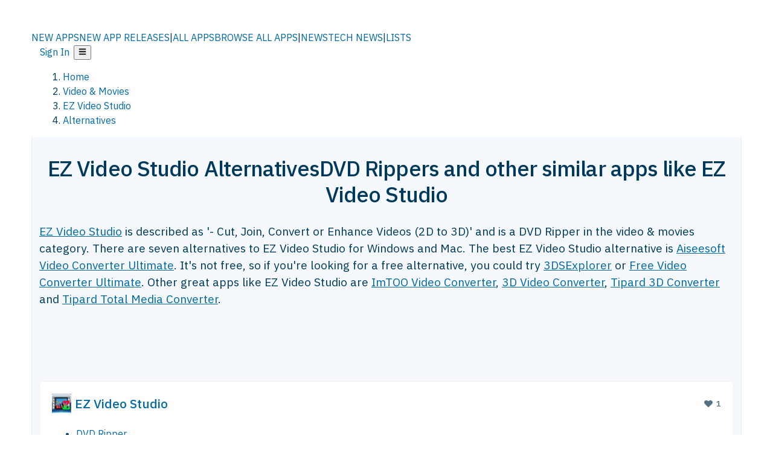

--- FILE ---
content_type: text/html; charset=utf-8
request_url: https://alternativeto.net/software/ez-video-studio/
body_size: 34579
content:
<!DOCTYPE html><html lang="en" class="ibm_plex_sans_54463062-module__ecCCkG__className"><head><meta charSet="utf-8"/><meta name="viewport" content="width=device-width, initial-scale=1, maximum-scale=1, user-scalable=0"/><meta name="viewport" content="width=device-width, initial-scale=1"/><link rel="preload" href="/static/logo.svg" as="image"/><link rel="preload" href="https://d4.alternativeto.net/NiZjUNq6aoj7S88Z2N-T8GCkF0Kwux3oTltGmLlLBe4/rs:fit:70:70:0/g:ce:0:0/exar:1/YWJzOi8vZGlzdC9pY29ucy9lei12aWRlby1zdHVkaW9fMTI4NTQucG5n.png" as="image" fetchPriority="high"/><link rel="preload" as="image" imageSrcSet="https://d4.alternativeto.net/NiZjUNq6aoj7S88Z2N-T8GCkF0Kwux3oTltGmLlLBe4/rs:fit:70:70:0/g:ce:0:0/exar:1/YWJzOi8vZGlzdC9pY29ucy9lei12aWRlby1zdHVkaW9fMTI4NTQucG5n.png 2x"/><link rel="preload" as="image" href="https://d4.alternativeto.net/2-j1ylsQHgJbVgrlssEL4Mjon2IEqLIPpqUtnQH9Hrg/rs:fill:618:394:1/g:no:0:0/YWJzOi8vZGlzdC9zL3RpcGFyZC10b3RhbC1tZWRpYS1jb252ZXJ0ZXJfODkxNjk3X2Z1bGwuanBn.jpg"/><link rel="stylesheet" href="/_next/static/chunks/2549508ca67cecd2.css" data-precedence="next"/><link rel="stylesheet" href="/_next/static/chunks/698cea0bbd417040.css" data-precedence="next"/><link rel="stylesheet" href="/_next/static/chunks/42f7a110a083c6e5.css" data-precedence="next"/><link rel="stylesheet" href="/_next/static/chunks/87b8feda8683cda0.css" data-precedence="next"/><link rel="stylesheet" href="/_next/static/chunks/bb33111fd1f79785.css" data-precedence="next"/><link rel="stylesheet" href="/_next/static/chunks/a5994da14e48266b.css" data-precedence="next"/><link rel="preload" as="script" fetchPriority="low" href="/_next/static/chunks/d8de21169441f785.js"/><script src="/_next/static/chunks/bedb228ccc6d4474.js" async=""></script><script src="/_next/static/chunks/0578a83bd7997fb4.js" async=""></script><script src="/_next/static/chunks/968dcef7e9be7174.js" async=""></script><script src="/_next/static/chunks/608c8a9ab5f6edc1.js" async=""></script><script src="/_next/static/chunks/turbopack-bf699d37160c82cf.js" async=""></script><script src="/_next/static/chunks/5f3142d3839d23a7.js" async=""></script><script src="/_next/static/chunks/2cdb7b193a4c8f4d.js" async=""></script><script src="/_next/static/chunks/ea4e46393a89fea1.js" async=""></script><script src="/_next/static/chunks/02647e8793cac545.js" async=""></script><script src="/_next/static/chunks/ca060dea33d2fdab.js" async=""></script><script src="/_next/static/chunks/da2ee7ded4eea3f7.js" async=""></script><script src="/_next/static/chunks/b47d859bf85a836e.js" async=""></script><script src="/_next/static/chunks/5d3cb634fff6cbcf.js" async=""></script><script src="/_next/static/chunks/69b58a0022b4d37c.js" async=""></script><script src="/_next/static/chunks/67a87b50e13d501f.js" async=""></script><script src="/_next/static/chunks/6b4e29eb72dacfaf.js" async=""></script><script src="/_next/static/chunks/ecd70d1166816bd5.js" async=""></script><script src="/_next/static/chunks/fac24e77e82ea7ea.js" async=""></script><script src="/_next/static/chunks/26ce1049c5cec30e.js" async=""></script><script src="/_next/static/chunks/b7629207f8e096d2.js" async=""></script><script src="/_next/static/chunks/16ef45e7a26ee0e8.js" async=""></script><script src="/_next/static/chunks/c26e67f237f1f4ec.js" async=""></script><script src="/_next/static/chunks/decac9d01e4d40f6.js" async=""></script><script src="/_next/static/chunks/59a66eda9f484c8c.js" async=""></script><script src="/_next/static/chunks/0e94f7e1d4cdc5ae.js" async=""></script><script src="/_next/static/chunks/255f37b9f6da03d8.js" async=""></script><script src="/_next/static/chunks/b0cf2be171af75db.js" async=""></script><script src="/_next/static/chunks/41c82df92f2c81b5.js" async=""></script><script src="/_next/static/chunks/88866eba834b0c46.js" async=""></script><link rel="preload" href="/static/error/A2_Error_Gray.png" as="image"/><link rel="preload" href="https://fundingchoicesmessages.google.com/i/pub-8332396259212490?ers=1" as="script"/><link rel="preload" href="https://www.googletagmanager.com/gtm.js?id=GTM-N56PL75" as="script"/><link rel="preload" href="/_next/static/chunks/05849c1490c51d3b.js" as="script" fetchPriority="low"/><meta name="next-size-adjust" content=""/><link rel="preconnect" href="https://www.googletagmanager.com"/><link rel="dns-prefetch" href="https://www.googletagmanager.com"/><link rel="dns-prefetch" href="https://d4.alternativeto.net"/><link rel="dns-prefetch" href="https://cdn.requestmetrics.com"/><link rel="search" type="application/opensearchdescription+xml" href="/static/opensearch.xml" title="AlternativeTo"/><link rel="icon" href="/static/icons/a2/favicon.ico"/><link rel="icon" type="image/png" href="/static/icons/a2/favicon-32x32.png" sizes="32x32"/><link rel="icon" type="image/png" href="/static/icons/a2/favicon-16x16.png" sizes="16x16"/><link rel="mask-icon" href="/static/icons/a2/favicon.svg?v=1"/><link rel="manifest" href="/static/icons/a2/site.webmanifest"/><link rel="apple-touch-icon" href="/static/icons/a2/apple-touch-icon.png?v=1"/><link rel="apple-touch-icon" sizes="180x180" href="/static/icons/a2/apple-touch-icon.png?v=1"/><title>EZ Video Studio Alternatives: Top 7 DVD Rippers &amp; Similar Apps | AlternativeTo</title><meta name="description" content="The best EZ Video Studio alternatives are Aiseesoft Video Converter Ultimate, ImTOO Video Converter and 3D Video Converter. Our crowd-sourced lists contains seven apps similar to EZ Video Studio for Windows, Mac and more."/><meta name="robots" content="index, follow, max-image-preview:large"/><link rel="canonical" href="https://alternativeto.net/software/ez-video-studio/"/><link rel="alternate" type="application/atom+xml" title="News RSS Feed" href="https://feed.alternativeto.net/news/all/"/><link rel="alternate" type="application/atom+xml" title="New App Releases" href="https://feed.alternativeto.net/releases/all"/><meta property="og:title" content="EZ Video Studio Alternatives: Top 7 DVD Rippers &amp; Similar Apps"/><meta property="og:description" content="The best EZ Video Studio alternatives are Aiseesoft Video Converter Ultimate, ImTOO Video Converter and 3D Video Converter. Our crowd-sourced lists contains seven apps similar to EZ Video Studio for Windows, Mac and more."/><meta property="og:url" content="https://alternativeto.net/software/ez-video-studio/"/><meta property="og:site_name" content="AlternativeTo"/><meta property="og:locale" content="en_US"/><meta property="og:image" content="https://alternativeto.net/og/alternatives/ez-video-studio.png"/><meta property="og:image:width" content="1200"/><meta property="og:image:height" content="630"/><meta property="og:image:alt" content="EZ Video Studio"/><meta property="og:type" content="website"/><meta name="twitter:card" content="summary_large_image"/><meta name="twitter:site" content="@AlternativeTo"/><meta name="twitter:title" content="EZ Video Studio Alternatives: Top 7 DVD Rippers &amp; Similar Apps"/><meta name="twitter:description" content="The best EZ Video Studio alternatives are Aiseesoft Video Converter Ultimate, ImTOO Video Converter and 3D Video Converter. Our crowd-sourced lists contains seven apps similar to EZ Video Studio for Windows, Mac and more."/><meta name="twitter:image" content="https://alternativeto.net/og/alternatives/ez-video-studio.png"/><meta name="twitter:image:width" content="1200"/><meta name="twitter:image:height" content="630"/><meta name="twitter:image:alt" content="EZ Video Studio"/><link rel="preload" as="image" href="https://d4.alternativeto.net/NiZjUNq6aoj7S88Z2N-T8GCkF0Kwux3oTltGmLlLBe4/rs:fit:70:70:0/g:ce:0:0/exar:1/YWJzOi8vZGlzdC9pY29ucy9lei12aWRlby1zdHVkaW9fMTI4NTQucG5n.png" fetchPriority="high"/><link rel="preconnect" href="https://adservice.google.com"/><link rel="preconnect" href="https://googleads.g.doubleclick.net"/><link rel="preconnect" href="https://securepubads.g.doubleclick.net"/><link rel="preconnect" href="https://pagead2.googlesyndication.com"/><link rel="preconnect" href="https://tpc.googlesyndication.com"/><link rel="preconnect" href="https://www.gstatic.com"/><script id="consent-mode-defaults">
    window.dataLayer = window.dataLayer || [];
    function gtag(){dataLayer.push(arguments);} 

    // Default worldwide: allow basic analytics and ads (outside EEA/UK)
    gtag('consent', 'default', {
      ad_storage: 'granted',
      analytics_storage: 'granted',
      functionality_storage: 'granted',
      security_storage: 'granted',
      ad_user_data: 'granted',
      ad_personalization: 'granted',
      wait_for_update: 300
    });

    // Advanced consent mode signals
    gtag('set', 'url_passthrough', true);
    gtag('set', 'ads_data_redaction', true);

    // EEA + UK: require consent for ad-related purposes
    gtag('consent', 'default', {
      ad_storage: 'denied',
      ad_user_data: 'denied',
      ad_personalization: 'denied'
    }, {
      region: [
        'AT','BE','BG','HR','CY','CZ','DK','EE','FI','FR','DE','GR','HU','IE','IT','LV','LT','LU','MT','NL','PL','PT','RO','SK','SI','ES','SE','IS','LI','NO','UK'
      ]
    });
  </script><script src="/_next/static/chunks/a6dad97d9634a72d.js" noModule=""></script></head><body id="main-body"><noscript><iframe src="https://www.googletagmanager.com/ns.html?id=GTM-N56PL75" height="0" width="0" style="display:none;visibility:hidden"></iframe></noscript><style>#nprogress{pointer-events:none}#nprogress .bar{background:#29d;position:fixed;z-index:1600;top: 0;left:0;width:100%;height:3px}#nprogress .peg{display:block;position:absolute;right:0;width:100px;height:100%;box-shadow:0 0 10px #29d,0 0 5px #29d;opacity:1;-webkit-transform:rotate(3deg) translate(0px,-4px);-ms-transform:rotate(3deg) translate(0px,-4px);transform:rotate(3deg) translate(0px,-4px)}#nprogress .spinner{display:block;position:fixed;z-index:1600;top: 15px;right:15px}#nprogress .spinner-icon{width:18px;height:18px;box-sizing:border-box;border:2px solid transparent;border-top-color:#29d;border-left-color:#29d;border-radius:50%;-webkit-animation:nprogress-spinner 400ms linear infinite;animation:nprogress-spinner 400ms linear infinite}.nprogress-custom-parent{overflow:hidden;position:relative}.nprogress-custom-parent #nprogress .bar,.nprogress-custom-parent #nprogress .spinner{position:absolute}@-webkit-keyframes nprogress-spinner{0%{-webkit-transform:rotate(0deg)}100%{-webkit-transform:rotate(360deg)}}@keyframes nprogress-spinner{0%{transform:rotate(0deg)}100%{transform:rotate(360deg)}}</style><script>((a,b,c,d,e,f,g,h)=>{let i=document.documentElement,j=["light","dark"];function k(b){var c;(Array.isArray(a)?a:[a]).forEach(a=>{let c="class"===a,d=c&&f?e.map(a=>f[a]||a):e;c?(i.classList.remove(...d),i.classList.add(b)):i.setAttribute(a,b)}),c=b,h&&j.includes(c)&&(i.style.colorScheme=c)}if(d)k(d);else try{let a=localStorage.getItem(b)||c,d=g&&"system"===a?window.matchMedia("(prefers-color-scheme: dark)").matches?"dark":"light":a;k(d)}catch(a){}})("data-theme","theme","light",null,["light","dark"],null,false,true)</script><main id="mainContent" tabindex="-1" style="outline:none"><header class="flex justify-center sticky top-0 z-10 px-[calc(var(--bs-gutter-x)/2)] transition-all duration-200 linear " role="banner"><div class="w-full box-border flex bg-main-bg "><div data-testid="headerLinks" class="w-full xl:mt-4 xl:transition-all xl:duration-100 container wide-container"><div class="w-full bg-main-brand xl:rounded-t-2xl "><div class="grid grid-cols-[10%_58%_32%] md:grid-cols-[6%_48%_46%] lg:grid-cols-[22%_38%_40%] xl:grid-cols-[20%_36%_44%] gap-x-0 gap-y-0 items-center min-h-[58px] px-3 xl:px-3.5"><a class="!text-white/90 flex items-center hover:!text-white focus:!text-white focus:outline-none no-underline" title="Back to start page" href="/"><img alt="AlternativeTo Logo" loading="lazy" width="36" height="36" decoding="async" data-nimg="1" class="w-9 h-9" style="color:transparent" src="/static/a2_m.svg"/><img alt="AlternativeTo Logo Text" loading="lazy" width="168" height="0" decoding="async" data-nimg="1" class="hidden lg:block lg:w-[168px] lg:ml-2 h-auto" style="color:transparent" src="/static/logo-text.svg"/></a><span class="flex items-center justify-center leading-none"><nav class="flex items-center text-[82%] md:text-[84%] xl:text-[0.9em] mr-3"><a class="ml-1.5 !text-white/90 text-[0.9em] flex items-center bg-transparent border-none font-medium hover:!text-white focus:!text-white focus:outline-none max-w-[68px] md:max-w-none overflow-hidden text-ellipsis no-underline" href="/browse/new-apps/"><span class="md:hidden">NEW APPS</span><span class="hidden md:inline">NEW APP RELEASES</span></a><span class="ml-1.5 !text-white/90 text-[0.9em]">|</span><a class="ml-1.5 !text-white/90 text-[0.9em] flex items-center bg-transparent border-none font-medium hover:!text-white focus:!text-white focus:outline-none max-w-[68px] md:max-w-none overflow-hidden text-ellipsis no-underline" href="/browse/all/"><span class="md:hidden">ALL APPS</span><span class="hidden md:inline">BROWSE ALL APPS</span></a><span class="ml-1.5 !text-white/90 text-[0.9em]">|</span><a class="ml-1.5 !text-white/90 text-[0.9em] flex items-center bg-transparent border-none font-medium hover:!text-white focus:!text-white focus:outline-none max-w-[68px] md:max-w-none overflow-hidden text-ellipsis no-underline" href="/news/all/"><span class="md:hidden">NEWS</span><span class="hidden md:inline">TECH NEWS</span></a><span class="ml-1.5 !text-white/90 text-[0.9em] hidden xl:inline">|</span><a class="ml-1.5 !text-white/90 text-[0.9em] flex items-center bg-transparent border-none font-medium hover:!text-white focus:!text-white focus:outline-none max-w-[68px] md:max-w-none overflow-hidden text-ellipsis no-underline hidden xl:flex" href="/lists/">LISTS</a></nav></span><div class="flex justify-end items-center relative min-h-[40px] gap-2"><!--$!--><template data-dgst="BAILOUT_TO_CLIENT_SIDE_RENDERING"></template><!--/$--><span class="flex items-center [&amp;&gt;span]:ml-2 xl:[&amp;&gt;span]:ml-2 [&amp;_a]:!text-white/90 [&amp;_a]:font-medium [&amp;_a]:text-[0.9em] [&amp;_a:hover]:!text-white [&amp;_a]:no-underline [&amp;&gt;button]:ml-1 [&amp;&gt;button]:mr-1 xl:[&amp;&gt;button]:ml-2 xl:[&amp;&gt;button]:mr-2"><span class="HeaderUserMenu-module-scss-module__118e7q__authLinks"><a href="/api/auth/login">Sign In</a></span><span><button class="items-center font-medium rounded-md transition-all !leading-none flex p-0 bg-transparent text-brand-light8 relative text-[1.1em] hover:bg-transparent hover:[&amp;&gt;svg]:text-white w-full justify-center" aria-label="Open page menu"><svg stroke="currentColor" fill="currentColor" stroke-width="0" viewBox="0 0 448 512" height="1em" width="1em" xmlns="http://www.w3.org/2000/svg"><path d="M16 132h416c8.837 0 16-7.163 16-16V76c0-8.837-7.163-16-16-16H16C7.163 60 0 67.163 0 76v40c0 8.837 7.163 16 16 16zm0 160h416c8.837 0 16-7.163 16-16v-40c0-8.837-7.163-16-16-16H16c-8.837 0-16 7.163-16 16v40c0 8.837 7.163 16 16 16zm0 160h416c8.837 0 16-7.163 16-16v-40c0-8.837-7.163-16-16-16H16c-8.837 0-16 7.163-16 16v40c0 8.837 7.163 16 16 16z"></path></svg></button></span></span></div></div></div></div></div></header><script type="application/ld+json">{"@context":"https://schema.org","@type":"ItemList","name":"EZ Video Studio Alternatives","itemListOrder":"Descending","numberOfItems":7,"mainEntityOfPage":"https://alternativeto.net/software/ez-video-studio/","itemListElement":[{"@type":"ListItem","position":1,"url":"https://alternativeto.net/software/aiseesoft-video-converter-ultimate/about/","name":"Aiseesoft Video Converter Ultimate"},{"@type":"ListItem","position":2,"url":"https://alternativeto.net/software/imtoo-video-converter/about/","name":"ImTOO Video Converter"},{"@type":"ListItem","position":3,"url":"https://alternativeto.net/software/3dsexplorer/about/","name":"3DSExplorer"},{"@type":"ListItem","position":4,"url":"https://alternativeto.net/software/3d-video-converter/about/","name":"3D Video Converter"},{"@type":"ListItem","position":5,"url":"https://alternativeto.net/software/free-video-converter-ultimate/about/","name":"Free Video Converter Ultimate"},{"@type":"ListItem","position":6,"url":"https://alternativeto.net/software/tipard-3d-converter/about/","name":"Tipard 3D Converter"},{"@type":"ListItem","position":7,"url":"https://alternativeto.net/software/tipard-total-media-converter/about/","name":"Tipard Total Media Converter"}]}</script><section class="container wide-container"><div class="bg-[var(--brandLight7)] py-[0.35em] !text-[var(--introBoxMeta)] border-r border-l border-[var(--gray200)]  wrapper"><div class="container"><nav aria-label="Breadcrumb" class="relative flex"><ol itemScope="" itemType="https://schema.org/BreadcrumbList"><li itemScope="" itemProp="itemListElement" itemType="https://schema.org/ListItem" class="inline mr-[0.3em] text-[0.85em] max-md:text-[0.8em] max-md:leading-[1.8em] after:content-[&#x27;►&#x27;] after:ml-[0.5em] after:text-[0.66em] after:relative after:-top-[1px] after:opacity-70 last:after:hidden [&amp;_a]:text-inherit"><a class="!text-[var(--introBoxMeta)]" title="Home" itemProp="item" href="/"><span itemProp="name">Home</span></a><meta itemProp="position" content="1"/></li><li itemScope="" itemProp="itemListElement" itemType="https://schema.org/ListItem" class="inline mr-[0.3em] text-[0.85em] max-md:text-[0.8em] max-md:leading-[1.8em] after:content-[&#x27;►&#x27;] after:ml-[0.5em] after:text-[0.66em] after:relative after:-top-[1px] after:opacity-70 last:after:hidden [&amp;_a]:text-inherit"><a title="Video &amp; Movies" itemProp="item" class="!text-[var(--introBoxMeta)]" href="/category/video/"><span translate="no" itemProp="name">Video &amp; Movies</span></a><meta itemProp="position" content="2"/></li><li itemScope="" itemProp="itemListElement" itemType="https://schema.org/ListItem" class="inline mr-[0.3em] text-[0.85em] max-md:text-[0.8em] max-md:leading-[1.8em] after:content-[&#x27;►&#x27;] after:ml-[0.5em] after:text-[0.66em] after:relative after:-top-[1px] after:opacity-70 last:after:hidden [&amp;_a]:text-inherit"><a title="EZ Video Studio" itemProp="item" class="!text-[var(--introBoxMeta)]" href="/software/ez-video-studio/about/"><span translate="no" itemProp="name">EZ Video Studio</span></a><meta itemProp="position" content="3"/></li><li itemScope="" itemProp="itemListElement" itemType="https://schema.org/ListItem" class="inline mr-[0.3em] text-[0.85em] max-md:text-[0.8em] max-md:leading-[1.8em] after:content-[&#x27;►&#x27;] after:ml-[0.5em] after:text-[0.66em] after:relative after:-top-[1px] after:opacity-70 last:after:hidden [&amp;_a]:text-inherit"><a title="Alternatives" itemProp="item" class="!text-[var(--introBoxMeta)]" href="/software/ez-video-studio/"><span translate="no" itemProp="name">Alternatives</span></a><meta itemProp="position" content="4"/></li></ol></nav></div></div><div data-testid="introWrapper" class="blue-box md:!rounded-b-2xl PageIntroWrapper-module-scss-module__zfX_Ia__wrapper  PageIntroWrapper-module-scss-module__zfX_Ia__noClouds "><div class="container"><div style="height:1px"></div></div><div class="container"> <div class="spacer-4"></div><div class="text-center mb-6 md:mb-8"><h1 translate="no" class="Heading-module-scss-module__br2CUG__h1 Heading-module-scss-module__br2CUG__center !text-center md:!text-[3em] md:!leading-[1.15]" style="font-size:2.25em;line-height:1.2;margin-bottom:0.5em">EZ Video Studio Alternatives<span class="block text-[0.54em] mt-0.5 font-medium md:font-normal">DVD Rippers and other similar apps like EZ Video Studio</span></h1></div><div data-testid="app-intro" class="flex relative overflow-hidden"><header class="flex flex-row w-full"><div class="flex-1 min-w-0 pr-0 md:pr-4"><div class="intro-text"><div class="md_News"><p><a translate="no" href="/software/ez-video-studio/about/">EZ Video Studio</a> is described as &#x27;- Cut, Join, Convert or Enhance Videos (2D to 3D)&#x27; and is a DVD Ripper in the video &amp; movies category. There are seven alternatives to EZ Video Studio for Windows and Mac. The best EZ Video Studio alternative is <a translate="no" href="/software/aiseesoft-video-converter-ultimate/about/">Aiseesoft Video Converter Ultimate</a>. It&#x27;s not free, so if you&#x27;re looking for a free alternative, you could try <a translate="no" href="/software/3dsexplorer/about/">3DSExplorer</a> or <a translate="no" href="/software/free-video-converter-ultimate/about/">Free Video Converter Ultimate</a>. Other great apps like EZ Video Studio are <a translate="no" href="/software/imtoo-video-converter/about/">ImTOO Video Converter</a>, <a translate="no" href="/software/3d-video-converter/about/">3D Video Converter</a>, <a translate="no" href="/software/tipard-3d-converter/about/">Tipard 3D Converter</a> and <a translate="no" href="/software/tipard-total-media-converter/about/">Tipard Total Media Converter</a>.</p></div><div class="spacer-4"></div><div data-testid="adsense-wrapper" data-slot-id="3569664442" data-placement="AlternativeSmallATF1" class="flex items-center justify-center AdsenseAd-module-scss-module__6YBNDG__adSmallLeaderboard" style="background-color:transparent"><!--$!--><template data-dgst="BAILOUT_TO_CLIENT_SIDE_RENDERING"></template><!--/$--></div></div></div><aside class="hidden md:block ml-4 w-90 min-w-90 flex-shrink-0 mt-3" aria-label="App sidebar"><div class="AppItemBox-module-scss-module__tNDydG__miniApp appItemBox"><div class="AppItemBox-module-scss-module__tNDydG__iconName"><img data-testid="icon-EZ Video Studio" src="https://d4.alternativeto.net/3y_jvl_jxaZ2H-h-IU4-4NY6CLkM8ucjYLahQReukYY/rs:fit:40:40:0/g:ce:0:0/exar:1/YWJzOi8vZGlzdC9pY29ucy9lei12aWRlby1zdHVkaW9fMTI4NTQucG5n.png" alt="EZ Video Studio icon" style="margin-right:6px;aspect-ratio:1 / 1" srcSet="https://d4.alternativeto.net/NiZjUNq6aoj7S88Z2N-T8GCkF0Kwux3oTltGmLlLBe4/rs:fit:70:70:0/g:ce:0:0/exar:1/YWJzOi8vZGlzdC9pY29ucy9lei12aWRlby1zdHVkaW9fMTI4NTQucG5n.png 2x" loading="eager" class="aspect-square w-[32px] h-[32px]"/><a translate="no" class="AppItemBox-module-scss-module__tNDydG__appName" href="/software/ez-video-studio/about/">EZ Video Studio</a><div class="AppItemBox-module-scss-module__tNDydG__heart f-center"><svg stroke="currentColor" fill="currentColor" stroke-width="0" viewBox="0 0 512 512" height="1em" width="1em" xmlns="http://www.w3.org/2000/svg"><path d="M462.3 62.6C407.5 15.9 326 24.3 275.7 76.2L256 96.5l-19.7-20.3C186.1 24.3 104.5 15.9 49.7 62.6c-62.8 53.6-66.1 149.8-9.9 207.9l193.5 199.8c12.5 12.9 32.8 12.9 45.3 0l193.5-199.8c56.3-58.1 53-154.3-9.8-207.9z"></path></svg>  <!-- -->1</div></div><div class="spacer-1"></div><div class="BadgeRow-module-scss-module__o_ZNEq__badgeRow" style="max-height:30px"><div class="BadgeRow-module-scss-module__o_ZNEq__content"><ul class="flex gap-1 flex-wrap" data-testid="lp-row"><li class="list-none"><a class="inline-flex items-center rounded ring-1 ring-inset ring-black/[0.04] text-xs px-1.5 py-0.5 h-5 [&amp;&gt;svg]:mr-1 [&amp;&gt;svg]:text-[var(--introBoxMeta)] bg-[var(--brandLight3)] text-[var(--linkColor)] cursor-pointer" href="/category/burn-and-rip/dvd-ripping/">DVD Ripper</a></li><li class="list-none"><span class="inline-flex items-center rounded ring-1 ring-inset ring-black/[0.04] text-xs px-1.5 py-0.5 h-5 [&amp;&gt;svg]:mr-1 text-[var(--mainFg)] bg-[var(--gray200)] [&amp;&gt;svg]:text-[var(--mainFg)] cursor-default">Paid</span></li><li class="list-none"><span class="inline-flex items-center rounded ring-1 ring-inset ring-black/[0.04] text-xs px-1.5 py-0.5 h-5 [&amp;&gt;svg]:mr-1 text-[var(--mainFg)] bg-[var(--gray200)] [&amp;&gt;svg]:text-[var(--mainFg)] cursor-default">Proprietary<!-- --> </span></li></ul></div><ul style="left:0" class="BadgeRow-module-scss-module__o_ZNEq__expand"><li><span>...</span></li></ul></div><div class="AppItemBox-module-scss-module__tNDydG__desc meta"><div><p>EZ Video Studio - Cut, Join, Convert or Enhance Videos (2D to 3D)</p>
<p>A Handy Video Editor to cut, join or convert videos (2D to 3D videos).
Supported Video formats for CUT and JOIN as followings: asf, avi, flv, m2ts, m4v,...</p></div></div><div class="spacer-1"></div></div><div class="spacer-2"></div><a class="inline-flex items-center font-medium transition-all !leading-none text-lg py-3 px-4 rounded-xl bg-top-brand border border-top-brand !text-white hover:bg-top-brand/90 disabled:bg-top-brand/50 disabled:text-white w-full justify-center" href="/software/ez-video-studio/about/" style="display:flex;align-items:center">More about <!-- -->EZ Video Studio<svg stroke="currentColor" fill="currentColor" stroke-width="0" viewBox="0 0 512 512" class="ml-2" height="1em" width="1em" xmlns="http://www.w3.org/2000/svg"><path d="M256 8c137 0 248 111 248 248S393 504 256 504 8 393 8 256 119 8 256 8zm113.9 231L234.4 103.5c-9.4-9.4-24.6-9.4-33.9 0l-17 17c-9.4 9.4-9.4 24.6 0 33.9L285.1 256 183.5 357.6c-9.4 9.4-9.4 24.6 0 33.9l17 17c9.4 9.4 24.6 9.4 33.9 0L369.9 273c9.4-9.4 9.4-24.6 0-34z"></path></svg></a></aside></header></div><div class="block md:hidden mt-[26px]"><a class="inline-flex items-center font-medium transition-all !leading-none text-lg py-3 px-4 rounded-xl bg-top-brand border border-top-brand !text-white hover:bg-top-brand/90 disabled:bg-top-brand/50 disabled:text-white w-full justify-center" href="/software/ez-video-studio/about/" style="display:flex;align-items:center">More about <!-- -->EZ Video Studio<svg stroke="currentColor" fill="currentColor" stroke-width="0" viewBox="0 0 512 512" class="ml-2" height="1em" width="1em" xmlns="http://www.w3.org/2000/svg"><path d="M256 8c137 0 248 111 248 248S393 504 256 504 8 393 8 256 119 8 256 8zm113.9 231L234.4 103.5c-9.4-9.4-24.6-9.4-33.9 0l-17 17c-9.4 9.4-9.4 24.6 0 33.9L285.1 256 183.5 357.6c-9.4 9.4-9.4 24.6 0 33.9l17 17c9.4 9.4 24.6 9.4 33.9 0L369.9 273c9.4-9.4 9.4-24.6 0-34z"></path></svg></a></div><div class="my-6 flex gap-3 flex-col justify-between  lg:flex-row lg:items-center"><div class="flex items-center lg:min-w-[380px] justify-between"><div data-testid="sharebuttons" class="flex items-center"><a title="Share on Facebook" href="https://www.facebook.com/sharer/sharer.php?u=https://alternativeto.net/software/ez-video-studio/" class="inline-flex justify-center items-center mr-2 h-9 w-9 bg-main-bg rounded-[50%] border border-gray-200 dark:border-gray-600 text-foreground text-base cursor-pointer" rel="noopener noreferrer nofollow"><svg stroke="currentColor" fill="currentColor" stroke-width="0" viewBox="0 0 512 512" color="#17A9FD" style="color:#17A9FD" height="1em" width="1em" xmlns="http://www.w3.org/2000/svg"><path d="M504 256C504 119 393 8 256 8S8 119 8 256c0 123.78 90.69 226.38 209.25 245V327.69h-63V256h63v-54.64c0-62.15 37-96.48 93.67-96.48 27.14 0 55.52 4.84 55.52 4.84v61h-31.28c-30.8 0-40.41 19.12-40.41 38.73V256h68.78l-11 71.69h-57.78V501C413.31 482.38 504 379.78 504 256z"></path></svg></a><a title="Share on X" target="_blank" rel="noopener noreferrer nofollow" href="https://twitter.com/intent/tweet?url=https://alternativeto.net/software/ez-video-studio/&amp;text=EZ%20Video%20Studio%20Alternatives%3A%20Top%207%20DVD%20Rippers%20%26%20Similar%20Apps" class="inline-flex justify-center items-center mr-2 h-9 w-9 bg-main-bg rounded-[50%] border border-gray-200 dark:border-gray-600 text-foreground text-base cursor-pointer"><svg stroke="currentColor" fill="currentColor" stroke-width="0" viewBox="0 0 512 512" height="1em" width="1em" xmlns="http://www.w3.org/2000/svg"><path d="M389.2 48h70.6L305.6 224.2 487 464H345L233.7 318.6 106.5 464H35.8L200.7 275.5 26.8 48H172.4L272.9 180.9 389.2 48zM364.4 421.8h39.1L151.1 88h-42L364.4 421.8z"></path></svg></a><a href="https://www.reddit.com/submit?url=https://alternativeto.net/software/ez-video-studio/&amp;title=EZ%20Video%20Studio%20Alternatives%3A%20Top%207%20DVD%20Rippers%20%26%20Similar%20Apps" title="Share on reddit" target="_blank" rel="noopener noreferrer nofollow" class="inline-flex justify-center items-center mr-2 h-9 w-9 bg-main-bg rounded-[50%] border border-gray-200 dark:border-gray-600 text-foreground text-base cursor-pointer"><svg stroke="currentColor" fill="currentColor" stroke-width="0" viewBox="0 0 512 512" color="#ff4500" style="color:#ff4500" height="1em" width="1em" xmlns="http://www.w3.org/2000/svg"><path d="M440.3 203.5c-15 0-28.2 6.2-37.9 15.9-35.7-24.7-83.8-40.6-137.1-42.3L293 52.3l88.2 19.8c0 21.6 17.6 39.2 39.2 39.2 22 0 39.7-18.1 39.7-39.7s-17.6-39.7-39.7-39.7c-15.4 0-28.7 9.3-35.3 22l-97.4-21.6c-4.9-1.3-9.7 2.2-11 7.1L246.3 177c-52.9 2.2-100.5 18.1-136.3 42.8-9.7-10.1-23.4-16.3-38.4-16.3-55.6 0-73.8 74.6-22.9 100.1-1.8 7.9-2.6 16.3-2.6 24.7 0 83.8 94.4 151.7 210.3 151.7 116.4 0 210.8-67.9 210.8-151.7 0-8.4-.9-17.2-3.1-25.1 49.9-25.6 31.5-99.7-23.8-99.7zM129.4 308.9c0-22 17.6-39.7 39.7-39.7 21.6 0 39.2 17.6 39.2 39.7 0 21.6-17.6 39.2-39.2 39.2-22 .1-39.7-17.6-39.7-39.2zm214.3 93.5c-36.4 36.4-139.1 36.4-175.5 0-4-3.5-4-9.7 0-13.7 3.5-3.5 9.7-3.5 13.2 0 27.8 28.5 120 29 149 0 3.5-3.5 9.7-3.5 13.2 0 4.1 4 4.1 10.2.1 13.7zm-.8-54.2c-21.6 0-39.2-17.6-39.2-39.2 0-22 17.6-39.7 39.2-39.7 22 0 39.7 17.6 39.7 39.7-.1 21.5-17.7 39.2-39.7 39.2z"></path></svg></a><div class="inline-flex justify-center items-center mr-2 h-9 w-9 bg-main-bg rounded-[50%] border border-gray-200 dark:border-gray-600 text-foreground text-base cursor-pointer"><svg stroke="currentColor" fill="currentColor" stroke-width="0" viewBox="0 0 512 512" data-testid="copyDirectLink" class="transitionDefault" style="cursor:pointer" height="1em" width="1em" xmlns="http://www.w3.org/2000/svg"><title>Copy a direct link to this comment to your clipboard</title><path d="M326.612 185.391c59.747 59.809 58.927 155.698.36 214.59-.11.12-.24.25-.36.37l-67.2 67.2c-59.27 59.27-155.699 59.262-214.96 0-59.27-59.26-59.27-155.7 0-214.96l37.106-37.106c9.84-9.84 26.786-3.3 27.294 10.606.648 17.722 3.826 35.527 9.69 52.721 1.986 5.822.567 12.262-3.783 16.612l-13.087 13.087c-28.026 28.026-28.905 73.66-1.155 101.96 28.024 28.579 74.086 28.749 102.325.51l67.2-67.19c28.191-28.191 28.073-73.757 0-101.83-3.701-3.694-7.429-6.564-10.341-8.569a16.037 16.037 0 0 1-6.947-12.606c-.396-10.567 3.348-21.456 11.698-29.806l21.054-21.055c5.521-5.521 14.182-6.199 20.584-1.731a152.482 152.482 0 0 1 20.522 17.197zM467.547 44.449c-59.261-59.262-155.69-59.27-214.96 0l-67.2 67.2c-.12.12-.25.25-.36.37-58.566 58.892-59.387 154.781.36 214.59a152.454 152.454 0 0 0 20.521 17.196c6.402 4.468 15.064 3.789 20.584-1.731l21.054-21.055c8.35-8.35 12.094-19.239 11.698-29.806a16.037 16.037 0 0 0-6.947-12.606c-2.912-2.005-6.64-4.875-10.341-8.569-28.073-28.073-28.191-73.639 0-101.83l67.2-67.19c28.239-28.239 74.3-28.069 102.325.51 27.75 28.3 26.872 73.934-1.155 101.96l-13.087 13.087c-4.35 4.35-5.769 10.79-3.783 16.612 5.864 17.194 9.042 34.999 9.69 52.721.509 13.906 17.454 20.446 27.294 10.606l37.106-37.106c59.271-59.259 59.271-155.699.001-214.959z"></path></svg></div></div><div style="flex-grow:1"></div><button title="Sign in to suggest alternatives" class="inline-flex items-center font-medium rounded-md transition-all !leading-none text-sm py-[8px] px-8 bg-cta-lightest border border-cta-light !text-cta-main hover:bg-cta-main hover:!text-main-bg disabled:bg-cta-lightest/50 disabled:border-cta-light/50 disabled:!text-cta-main/50 disabled:hover:bg-cta-lightest/50 disabled:hover:!text-cta-main/50 disabled:cursor-not-allowed" disabled=""><span style="display:inline-flex;align-items:center"><svg stroke="currentColor" fill="currentColor" stroke-width="0" viewBox="0 0 512 512" class="mr-2" height="1em" width="1em" xmlns="http://www.w3.org/2000/svg"><path d="M256 512A256 256 0 1 0 256 0a256 256 0 1 0 0 512zM232 344V280H168c-13.3 0-24-10.7-24-24s10.7-24 24-24h64V168c0-13.3 10.7-24 24-24s24 10.7 24 24v64h64c13.3 0 24 10.7 24 24s-10.7 24-24 24H280v64c0 13.3-10.7 24-24 24s-24-10.7-24-24z"></path></svg><span class="hidden md:block">Add </span>Alternatives</span></button></div><span class="meta">EZ Video Studio<!-- --> alternatives page was last updated<!-- --> <time data-testid="formatted-date" title="Fri Sep 09 2022 05:00:00 GMT+0000 (Coordinated Universal Time)" dateTime="2022-09-09T05:00:00.000Z">Sep 9, 2022</time></span></div></div></div><div></div><!--$!--><template data-dgst="BAILOUT_TO_CLIENT_SIDE_RENDERING"></template><div class="w-full"><nav class="sticky top-[58px] z-[5] border border-brand-light5 bg-brand-light7 px-2 sm:px-3 p-1 pb-2 pt-2 md:px-3 lg:top-0 xl:top-[69px] xl:rounded-xl mt-3 2xl:px-[100px]"><div class="flex flex-wrap lg:flex-nowrap lg:min-h-[46px] lg:gap-2 lg:items-center py-1.5 md:py-0 sm:py-1 w-full"><div class="relative flex w-full lg:w-auto lg:min-w-[200px] lg:flex-shrink-0 order-1 mb-2 lg:mb-0"><div class="flex items-center min-h-[30px] w-[60%] lg:w-auto gap-2"><div class="h-[26px] w-[26px] rounded-full bg-tab animate-pulse"></div><div class="h-[16px] flex-1 rounded bg-tab animate-pulse"></div></div></div><div class="w-full order-2 lg:flex-1 lg:min-w-0 flex justify-center items-center self-stretch"><div class="h-[34px] w-full rounded-full bg-tab animate-pulse"></div></div><div class="absolute md:static flex items-center text-[75%] lg:text-[85%] text-meta whitespace-nowrap right-2 top-2 md:right-auto md:top-auto lg:order-3 lg:min-w-[280px] lg:flex-shrink-0 lg:flex-grow-0 lg:justify-end lg:min-h-[30px] max-w-[calc(100%-1rem)] md:max-w-none gap-2"><div class="hidden lg:flex items-center gap-2"><div class="h-[28px] w-[60px] rounded bg-tab animate-pulse"></div></div><div class="flex items-center gap-2"><div class="h-[20px] w-[36px] rounded bg-tab animate-pulse"></div><div class="h-[20px] w-[60px] rounded bg-tab animate-pulse"></div></div></div></div></nav><div class="spacer-4"></div></div><!--/$--><section style="padding:4px" class="container" id="alternative-list" aria-labelledby="alternatives-heading" data-testid="alternative-list"><h2 id="alternatives-heading" class="sr-only">Alternatives list</h2><div style="min-height:280px"><div data-testid="adsense-wrapper" data-slot-id="9256377567" data-placement="AlternativeListATF2" class="flex items-center justify-center AdsenseAd-module-scss-module__6YBNDG__adLeaderboard" style="background-color:transparent"><!--$!--><template data-dgst="BAILOUT_TO_CLIENT_SIDE_RENDERING"></template><!--/$--></div></div><div class="spacer-8"></div><ol><li data-testid="item-aiseesoft-video-converter-ultimate" id="item-cf23a373-4ebb-e311-8c57-002590a05f5f" class="mb-6 md:mb-12"><article class="app-item-container"><div class="flex flex-col group/app-item" id="app-item-cf23a373-4ebb-e311-8c57-002590a05f5f"><div class="flex flex-col relative bg-custom-gray50 border border-brand-light4 pb-2 rounded-t-[15px]"><div class="flex flex-col md:flex-row"><div class="flex flex-col md:flex-grow"><div class="flex flex-col md:flex-row"><div data-testid="app-header" class="hidden lg:block order-1 static pl-3 self-start mt-5"><a title="Learn more about Aiseesoft Video Converter Ultimate" translate="no" class="no-link-color" href="/software/aiseesoft-video-converter-ultimate/about/"><div class="border border-brand-light4 rounded-[15px] leading-[0] aspect-square w-[150px] h-[150px] flex items-center justify-center"><img data-testid="icon-Aiseesoft Video Converter Ultimate" src="https://d4.alternativeto.net/8P8LA4HYMbAehgkaYyQmCaZwyjp7vApaaYREdd_HJSM/rs:fit:140:140:0/g:ce:0:0/exar:1/YWJzOi8vZGlzdC9pY29ucy9haXNlZXNvZnQtdmlkZW8tY29udmVydGVyLXVsdGltYXRlXzI1NzQ3OS5wbmc.png" alt="Aiseesoft Video Converter Ultimate icon" style="aspect-ratio:1 / 1" srcSet="https://d4.alternativeto.net/DOd04lD74scNmFHfShjymX-VG3CVd28m5U8Wz8Rjclg/rs:fit:280:280:0/g:ce:0:0/exar:1/YWJzOi8vZGlzdC9pY29ucy9haXNlZXNvZnQtdmlkZW8tY29udmVydGVyLXVsdGltYXRlXzI1NzQ3OS5wbmc.png 2x" loading="lazy" class="aspect-square rounded-[15px] w-[126px] h-[126px]"/></div></a></div><div class="order-3 self-start pt-0 p-2 pb-4 md:pb-0 grid gap-2 md:order-2 md:p-5 md:pr-5 md:flex-grow lg:grid-cols-[auto,1fr]"><div class="flex flex-col w-full gap-3"><div class="flex items-center gap-3"><div class="flex items-center lg:hidden"><a title="Learn more about Aiseesoft Video Converter Ultimate" translate="no" class="no-link-color" href="/software/aiseesoft-video-converter-ultimate/about/"><div class="aspect-square"><img data-testid="icon-Aiseesoft Video Converter Ultimate" src="https://d4.alternativeto.net/dg38QhaIoHIPC3MlCWFDrSmyRu5H8OC26NaJjycpv-I/rs:fit:70:70:0/g:ce:0:0/exar:1/YWJzOi8vZGlzdC9pY29ucy9haXNlZXNvZnQtdmlkZW8tY29udmVydGVyLXVsdGltYXRlXzI1NzQ3OS5wbmc.png" alt="Aiseesoft Video Converter Ultimate icon" style="aspect-ratio:1 / 1" srcSet="https://d4.alternativeto.net/8P8LA4HYMbAehgkaYyQmCaZwyjp7vApaaYREdd_HJSM/rs:fit:140:140:0/g:ce:0:0/exar:1/YWJzOi8vZGlzdC9pY29ucy9haXNlZXNvZnQtdmlkZW8tY29udmVydGVyLXVsdGltYXRlXzI1NzQ3OS5wbmc.png 2x" loading="lazy" class="aspect-square w-[48px] md:w-[70px]"/></div></a></div><div class="min-w-[180px] md:min-w-0"><a title="Learn more about Aiseesoft Video Converter Ultimate" translate="no" class="no-link-color" href="/software/aiseesoft-video-converter-ultimate/about/"><h2 translate="no" class="Heading-module-scss-module__br2CUG__h2 Heading-module-scss-module__br2CUG__smaller Heading-module-scss-module__br2CUG__smallest !text-2xl md:!text-3xl">Aiseesoft Video Converter Ultimate</h2></a></div><div id="like-button-container" class="flex-shrink-0 flex-grow ml-auto"><div class="ModernLikeButton-module-scss-module__xuujAq__likeWrapper"><span title="Like Aiseesoft Video Converter Ultimate" class="ModernLikeButton-module-scss-module__xuujAq__heart " role="button" tabindex="0" aria-pressed="false" aria-busy="false" aria-label="Like Aiseesoft Video Converter Ultimate"><span class="IconWithBorder-module-scss-module__RPCvxa__iconWithBorder IconWithBorder-module-scss-module__RPCvxa__text"><svg stroke="currentColor" fill="currentColor" stroke-width="0" viewBox="0 0 512 512" height="1em" width="1em" xmlns="http://www.w3.org/2000/svg"><path d="M458.4 64.3C400.6 15.7 311.3 23 256 79.3 200.7 23 111.4 15.6 53.6 64.3-21.6 127.6-10.6 230.8 43 285.5l175.4 178.7c10 10.2 23.4 15.9 37.6 15.9 14.3 0 27.6-5.6 37.6-15.8L469 285.6c53.5-54.7 64.7-157.9-10.6-221.3zm-23.6 187.5L259.4 430.5c-2.4 2.4-4.4 2.4-6.8 0L77.2 251.8c-36.5-37.2-43.9-107.6 7.3-150.7 38.9-32.7 98.9-27.8 136.5 10.5l35 35.7 35-35.7c37.8-38.5 97.8-43.2 136.5-10.6 51.1 43.1 43.5 113.9 7.3 150.8z"></path></svg><span> <!-- -->3 likes</span></span></span></div></div></div></div><div class="hidden sm:flex justify-end items-center"><div class="flex items-center gap-2"><div class="opacity-0 group-hover/app-item:opacity-100 transition-opacity duration-200"><span class="IconWithBorder-module-scss-module__RPCvxa__iconWithBorder IconWithBorder-module-scss-module__RPCvxa__small"><svg stroke="currentColor" fill="currentColor" stroke-width="0" viewBox="0 0 512 512" data-testid="copyDirectLink" class="transitionDefault" style="cursor:pointer" height="14px" width="14px" xmlns="http://www.w3.org/2000/svg"><title>Copy a direct link to this comment to your clipboard</title><path d="M326.612 185.391c59.747 59.809 58.927 155.698.36 214.59-.11.12-.24.25-.36.37l-67.2 67.2c-59.27 59.27-155.699 59.262-214.96 0-59.27-59.26-59.27-155.7 0-214.96l37.106-37.106c9.84-9.84 26.786-3.3 27.294 10.606.648 17.722 3.826 35.527 9.69 52.721 1.986 5.822.567 12.262-3.783 16.612l-13.087 13.087c-28.026 28.026-28.905 73.66-1.155 101.96 28.024 28.579 74.086 28.749 102.325.51l67.2-67.19c28.191-28.191 28.073-73.757 0-101.83-3.701-3.694-7.429-6.564-10.341-8.569a16.037 16.037 0 0 1-6.947-12.606c-.396-10.567 3.348-21.456 11.698-29.806l21.054-21.055c5.521-5.521 14.182-6.199 20.584-1.731a152.482 152.482 0 0 1 20.522 17.197zM467.547 44.449c-59.261-59.262-155.69-59.27-214.96 0l-67.2 67.2c-.12.12-.25.25-.36.37-58.566 58.892-59.387 154.781.36 214.59a152.454 152.454 0 0 0 20.521 17.196c6.402 4.468 15.064 3.789 20.584-1.731l21.054-21.055c8.35-8.35 12.094-19.239 11.698-29.806a16.037 16.037 0 0 0-6.947-12.606c-2.912-2.005-6.64-4.875-10.341-8.569-28.073-28.073-28.191-73.639 0-101.83l67.2-67.19c28.239-28.239 74.3-28.069 102.325.51 27.75 28.3 26.872 73.934-1.155 101.96l-13.087 13.087c-4.35 4.35-5.769 10.79-3.783 16.612 5.864 17.194 9.042 34.999 9.69 52.721.509 13.906 17.454 20.446 27.294 10.606l37.106-37.106c59.271-59.259 59.271-155.699.001-214.959z"></path></svg></span></div></div></div><div class="col-span-2 overflow-hidden" id="app-description"><div class="md_Desc"><p>Convert, compress, and edit video or audio in over 1,000 formats using advanced GPU acceleration, video enhancer tools, batch conversion, subtitle support, and GIF creation. Supports 4K, 5K, 8K, HD and a user-friendly interface for custom output profiles.</p></div></div><a class="meta-medium !underline" href="/software/aiseesoft-video-converter-ultimate/">157<!-- --> <!-- -->Aiseesoft Video Converter Ultimate<!-- --> alternatives</a></div></div><div id="expanded-badge-row" class="flex px-2 md:px-5 py-3"><div class="grid grid-cols-2 gap-x-2 gap-y-2 md:flex md:flex-row md:flex-wrap md:gap-x-10 grow"><div class="min-w-0 col-span-2 md:col-span-1"><h4 translate="no" class="Heading-module-scss-module__br2CUG__h4 Heading-module-scss-module__br2CUG__metaHeading !text-[0.70em]">Cost / License</h4><ul class="flex gap-1 flex-wrap md:!flex-nowrap"><li class="list-none"><span class="inline-flex items-center rounded ring-1 ring-inset ring-black/[0.04] text-xs px-2 py-0.5 h-5 lg:text-sm lg:px-2.5 lg:h-6 [&amp;&gt;svg]:mr-1 text-[var(--mainFg)] bg-[var(--gray200)] [&amp;&gt;svg]:text-[var(--mainFg)] cursor-default md:whitespace-nowrap">Pay once or Subscription</span></li><li class="list-none"><span class="inline-flex items-center rounded ring-1 ring-inset ring-black/[0.04] text-xs px-2 py-0.5 h-5 lg:text-sm lg:px-2.5 lg:h-6 [&amp;&gt;svg]:mr-1 text-[var(--mainFg)] bg-[var(--gray200)] [&amp;&gt;svg]:text-[var(--mainFg)] cursor-default md:whitespace-nowrap">Proprietary<!-- --> </span></li></ul></div><div class="min-w-0"><h4 translate="no" class="Heading-module-scss-module__br2CUG__h4 Heading-module-scss-module__br2CUG__metaHeading !text-[0.70em]">Application <!-- -->types</h4><ul class="flex gap-1 flex-wrap md:!flex-nowrap"><li class="list-none"><a class="inline-flex items-center rounded ring-1 ring-inset ring-black/[0.04] text-xs px-2 py-0.5 h-5 lg:text-sm lg:px-2.5 lg:h-6 [&amp;&gt;svg]:mr-1 [&amp;&gt;svg]:text-[var(--introBoxMeta)] bg-[var(--brandLight3)] text-[var(--linkColor)] cursor-pointer md:whitespace-nowrap" href="/category/video/video-conversion/">Video Converter</a></li><li class="list-none"><a class="inline-flex items-center rounded ring-1 ring-inset ring-black/[0.04] text-xs px-2 py-0.5 h-5 lg:text-sm lg:px-2.5 lg:h-6 [&amp;&gt;svg]:mr-1 [&amp;&gt;svg]:text-[var(--introBoxMeta)] bg-[var(--brandLight3)] text-[var(--linkColor)] cursor-pointer md:whitespace-nowrap" href="/category/audio-and-music/audio-conversion/">Audio Converter</a></li></ul></div><div class="whitespace-nowrap hidden md:block"><h4 translate="no" class="Heading-module-scss-module__br2CUG__h4 Heading-module-scss-module__br2CUG__metaHeading !text-[0.70em]">Origin</h4><ul class="flex gap-1 flex-nowrap !flex-nowrap"><li class="list-none"><span class="rounded ring-1 ring-inset ring-black/[0.04] text-xs px-2 py-0.5 h-5 lg:text-sm lg:px-2.5 lg:h-6 bg-[var(--gray150)] text-[var(--mainFg)] [&amp;&gt;svg]:mr-1 [&amp;&gt;svg]:text-[var(--introBoxMeta)] cursor-default flex items-center gap-2"><img src="https://cdnjs.cloudflare.com/ajax/libs/flag-icon-css/3.5.0/flags/4x3/hk.svg" alt="HK flag" width="16" height="12" class="inline-block align-middle  " loading="lazy" style="image-rendering:auto;vertical-align:middle"/>Hong Kong SAR China</span></li></ul></div><div class="grow col-span-2 md:col-span-1"><h4 translate="no" class="Heading-module-scss-module__br2CUG__h4 Heading-module-scss-module__br2CUG__metaHeading !text-[0.70em]">Platforms</h4><ul class="flex gap-1 flex-wrap" data-testid="platform-row"><li class="list-none"><span class="inline-flex items-center rounded ring-1 ring-inset ring-black/[0.04] text-xs px-2 py-0.5 h-5 lg:text-sm lg:px-2.5 lg:h-6 bg-[var(--gray150)] text-[var(--mainFg)] [&amp;&gt;svg]:mr-1 [&amp;&gt;svg]:text-[var(--introBoxMeta)] cursor-default">Windows</span></li></ul></div></div></div></div><div class="order-[-1] md:order-3 relative h-auto min-h-[212px] justify-center p-0 md:p-2 md:min-h-[197px] md:self-start"><div data-testid="image-collection-modern-hero" class="ImageCollection-modern-module-scss-module__jR_llq__thumbnailWrapper" data-screenshot-count="1"><div class="ImageCollection-modern-module-scss-module__jR_llq__thumbnail ImageCollection-modern-module-scss-module__jR_llq__small ImageCollection-modern-module-scss-module__jR_llq__landscape"><div title="Aiseesoft Video Converter Ultimate screenshot 1" role="button" tabindex="0" aria-label="Open image in lightbox"><img src="https://d4.alternativeto.net/SeRyFuwjaUD-6KzXf6kOqVfGLynXKHfTQ2XmdJxa3VA/rs:fill:309:197:1/g:no:0:0/YWJzOi8vZGlzdC9zL2Fpc2Vlc29mdC12aWRlby1jb252ZXJ0ZXItdWx0aW1hdGVfNjc5MDkwX2Z1bGwuanBn.jpg" alt="Aiseesoft Video Converter Ultimate screenshot 1" srcSet="https://d4.alternativeto.net/qer-hWpsBL7irnBaXvZ1Jg0KT3iRh-qcAobi1dtsB7E/rs:fill:618:394:1/g:no:0:0/YWJzOi8vZGlzdC9zL2Fpc2Vlc29mdC12aWRlby1jb252ZXJ0ZXItdWx0aW1hdGVfNjc5MDkwX2Z1bGwuanBn.jpg 1.5x,https://d4.alternativeto.net/qer-hWpsBL7irnBaXvZ1Jg0KT3iRh-qcAobi1dtsB7E/rs:fill:618:394:1/g:no:0:0/YWJzOi8vZGlzdC9zL2Fpc2Vlc29mdC12aWRlby1jb252ZXJ0ZXItdWx0aW1hdGVfNjc5MDkwX2Z1bGwuanBn.jpg 2x" loading="lazy" class="ImageCollectionImage-module-scss-module__xq82wq__fill"/><span role="button" tabindex="0" aria-label="Expand image" class="ImageCollection-modern-module-scss-module__jR_llq__expandImage"><svg stroke="currentColor" fill="currentColor" stroke-width="0" viewBox="0 0 448 512" color="#000" style="color:#000" height="16" width="16" xmlns="http://www.w3.org/2000/svg"><path d="M212.686 315.314L120 408l32.922 31.029c15.12 15.12 4.412 40.971-16.97 40.971h-112C10.697 480 0 469.255 0 456V344c0-21.382 25.803-32.09 40.922-16.971L72 360l92.686-92.686c6.248-6.248 16.379-6.248 22.627 0l25.373 25.373c6.249 6.248 6.249 16.378 0 22.627zm22.628-118.628L328 104l-32.922-31.029C279.958 57.851 290.666 32 312.048 32h112C437.303 32 448 42.745 448 56v112c0 21.382-25.803 32.09-40.922 16.971L376 152l-92.686 92.686c-6.248 6.248-16.379 6.248-22.627 0l-25.373-25.373c-6.249-6.248-6.249-16.378 0-22.627z"></path></svg></span></div></div></div><div id="expanded-thumbnails-row"><div data-testid="image-collection-modern-thumbnail" class="ImageCollection-modern-module-scss-module__jR_llq__thumbnailWrapper" data-screenshot-count="2"><div class="ImageCollection-modern-module-scss-module__jR_llq__thumbnail ImageCollection-modern-module-scss-module__jR_llq__smaller"><div title="Aiseesoft Video Converter Ultimate screenshot 1" role="button" tabindex="0" aria-label="Open image in lightbox"><img src="https://d4.alternativeto.net/Etj6l5uQ5oB5L9P1G5SDcPLhE6CaUxp4MjqWF03nfGI/rs:fill:309:197:1/g:no:0:0/YWJzOi8vZGlzdC9zL2Fpc2Vlc29mdC12aWRlby1jb252ZXJ0ZXItdWx0aW1hdGVfMTQyOTMwX2Z1bGwuanBn.jpg" alt="Aiseesoft Video Converter Ultimate screenshot 1" style="width:95px;height:64px" srcSet="https://d4.alternativeto.net/WA33h397gIuIFtScGhfX0v-aL1GuUkogXRwd5qOS4Wc/rs:fill:618:394:1/g:no:0:0/YWJzOi8vZGlzdC9zL2Fpc2Vlc29mdC12aWRlby1jb252ZXJ0ZXItdWx0aW1hdGVfMTQyOTMwX2Z1bGwuanBn.jpg 1.5x,https://d4.alternativeto.net/WA33h397gIuIFtScGhfX0v-aL1GuUkogXRwd5qOS4Wc/rs:fill:618:394:1/g:no:0:0/YWJzOi8vZGlzdC9zL2Fpc2Vlc29mdC12aWRlby1jb252ZXJ0ZXItdWx0aW1hdGVfMTQyOTMwX2Z1bGwuanBn.jpg 2x" loading="lazy"/><span role="button" tabindex="0" aria-label="Expand image" class="ImageCollection-modern-module-scss-module__jR_llq__expandImage"><svg stroke="currentColor" fill="currentColor" stroke-width="0" viewBox="0 0 448 512" color="#000" style="color:#000" height="16" width="16" xmlns="http://www.w3.org/2000/svg"><path d="M212.686 315.314L120 408l32.922 31.029c15.12 15.12 4.412 40.971-16.97 40.971h-112C10.697 480 0 469.255 0 456V344c0-21.382 25.803-32.09 40.922-16.971L72 360l92.686-92.686c6.248-6.248 16.379-6.248 22.627 0l25.373 25.373c6.249 6.248 6.249 16.378 0 22.627zm22.628-118.628L328 104l-32.922-31.029C279.958 57.851 290.666 32 312.048 32h112C437.303 32 448 42.745 448 56v112c0 21.382-25.803 32.09-40.922 16.971L376 152l-92.686 92.686c-6.248 6.248-16.379 6.248-22.627 0l-25.373-25.373c-6.249-6.248-6.249-16.378 0-22.627z"></path></svg></span></div><div title="Aiseesoft Video Converter Ultimate screenshot 2" role="button" tabindex="0" aria-label="Open image in lightbox"><img src="https://d4.alternativeto.net/tNScCUnk0FCTK5wOgFNK_XZPOfGKbysAY6h51rZrqus/rs:fill:309:197:1/g:no:0:0/YWJzOi8vZGlzdC9zL2Fpc2Vlc29mdC12aWRlby1jb252ZXJ0ZXItdWx0aW1hdGVfMzAyNzY1X2Z1bGwuanBn.jpg" alt="Aiseesoft Video Converter Ultimate screenshot 2" style="width:95px;height:64px" srcSet="https://d4.alternativeto.net/JC7OZVusgR6wG4PU-Xk4avnFvqt4PZFWfXxLiVf6xLY/rs:fill:618:394:1/g:no:0:0/YWJzOi8vZGlzdC9zL2Fpc2Vlc29mdC12aWRlby1jb252ZXJ0ZXItdWx0aW1hdGVfMzAyNzY1X2Z1bGwuanBn.jpg 1.5x,https://d4.alternativeto.net/JC7OZVusgR6wG4PU-Xk4avnFvqt4PZFWfXxLiVf6xLY/rs:fill:618:394:1/g:no:0:0/YWJzOi8vZGlzdC9zL2Fpc2Vlc29mdC12aWRlby1jb252ZXJ0ZXItdWx0aW1hdGVfMzAyNzY1X2Z1bGwuanBn.jpg 2x" loading="lazy"/><span role="button" tabindex="0" aria-label="Expand image" class="ImageCollection-modern-module-scss-module__jR_llq__expandImage"><svg stroke="currentColor" fill="currentColor" stroke-width="0" viewBox="0 0 448 512" color="#000" style="color:#000" height="16" width="16" xmlns="http://www.w3.org/2000/svg"><path d="M212.686 315.314L120 408l32.922 31.029c15.12 15.12 4.412 40.971-16.97 40.971h-112C10.697 480 0 469.255 0 456V344c0-21.382 25.803-32.09 40.922-16.971L72 360l92.686-92.686c6.248-6.248 16.379-6.248 22.627 0l25.373 25.373c6.249 6.248 6.249 16.378 0 22.627zm22.628-118.628L328 104l-32.922-31.029C279.958 57.851 290.666 32 312.048 32h112C437.303 32 448 42.745 448 56v112c0 21.382-25.803 32.09-40.922 16.971L376 152l-92.686 92.686c-6.248 6.248-16.379 6.248-22.627 0l-25.373-25.373c-6.249-6.248-6.249-16.378 0-22.627z"></path></svg></span></div></div><div data-testid="no-screens" class="ImageCollection-modern-module-scss-module__jR_llq__thumbnail  ImageCollection-modern-module-scss-module__jR_llq__noScreens ImageCollection-modern-module-scss-module__jR_llq__smaller"><div class="NoScreenshot-module-scss-module__ZHD1_W__noScreenshot undefined" title="You must be logged in to suggest screenshots"><svg stroke="currentColor" fill="currentColor" stroke-width="0" viewBox="0 0 24 24" height="1em" width="1em" xmlns="http://www.w3.org/2000/svg"><path d="M4 5h13v7h2V5c0-1.103-.897-2-2-2H4c-1.103 0-2 .897-2 2v12c0 1.103.897 2 2 2h8v-2H4V5z"></path><path d="m8 11-3 4h11l-4-6-3 4z"></path><path d="M19 14h-2v3h-3v2h3v3h2v-3h3v-2h-3z"></path></svg><span></span></div></div></div><div class="mt-4 hidden md:block"><a title="Learn more about Aiseesoft Video Converter Ultimate" translate="no" class="no-link-color" href="/software/aiseesoft-video-converter-ultimate/about/"><button class="font-medium rounded-md transition-all !leading-none text-sm py-[8px] px-8 bg-transparent border border-gray-200 dark:border-gray-700 hover:border-gray-300 w-full justify-center flex items-center">More about<!-- --> <!-- -->Aiseesoft Video Converter Ultimate<!-- -->  <svg stroke="currentColor" fill="currentColor" stroke-width="0" viewBox="0 0 512 512" height="1em" width="1em" xmlns="http://www.w3.org/2000/svg"><path d="M256 8c137 0 248 111 248 248S393 504 256 504 8 393 8 256 119 8 256 8zm113.9 231L234.4 103.5c-9.4-9.4-24.6-9.4-33.9 0l-17 17c-9.4 9.4-9.4 24.6 0 33.9L285.1 256 183.5 357.6c-9.4 9.4-9.4 24.6 0 33.9l17 17c9.4 9.4 24.6 9.4 33.9 0L369.9 273c9.4-9.4 9.4-24.6 0-34z"></path></svg></button></a></div></div></div></div></div><div class="bg-brand-light10 border border-t-0 border-brand-light4 px-5 py-2 expand-bar relative"><div class="flex flex-row items-center relative"><div class="flex flex-grow flex-row justify-center md:justify-start md:mb-0 min-w-0"><div class="flex flex-wrap items-center w-full justify-start gap-2 md:mb-0 min-h-[40px]"><div class="hidden md:flex md:relative mr-2"><img data-testid="icon-Aiseesoft Video Converter Ultimate" alt="Aiseesoft Video Converter Ultimate icon" style="aspect-ratio:1 / 1" srcSet="https://d4.alternativeto.net/dg38QhaIoHIPC3MlCWFDrSmyRu5H8OC26NaJjycpv-I/rs:fit:70:70:0/g:ce:0:0/exar:1/YWJzOi8vZGlzdC9pY29ucy9haXNlZXNvZnQtdmlkZW8tY29udmVydGVyLXVsdGltYXRlXzI1NzQ3OS5wbmc.png 2x" loading="lazy" class="aspect-square relative top-0 left-0 z-1 bg-[var(--mainBg)] border border-[#E6EBF8] w-[24px] h-[24px] rounded-[50%]"/><img data-testid="icon-EZ Video Studio" src="https://d4.alternativeto.net/3y_jvl_jxaZ2H-h-IU4-4NY6CLkM8ucjYLahQReukYY/rs:fit:40:40:0/g:ce:0:0/exar:1/YWJzOi8vZGlzdC9pY29ucy9lei12aWRlby1zdHVkaW9fMTI4NTQucG5n.png" alt="EZ Video Studio Icon" style="aspect-ratio:1 / 1" srcSet="https://d4.alternativeto.net/NiZjUNq6aoj7S88Z2N-T8GCkF0Kwux3oTltGmLlLBe4/rs:fit:70:70:0/g:ce:0:0/exar:1/YWJzOi8vZGlzdC9pY29ucy9lei12aWRlby1zdHVkaW9fMTI4NTQucG5n.png 2x" loading="lazy" class="aspect-square relative top-0 -left-[7px] z-0 bg-[var(--mainBg)] border border-[#E6EBF8] w-[24px] h-[24px] rounded-[50%]"/></div><div class="flex justify-center md:justify-start"><div class="my-auto flex items-center text-meta-light font-normal text-main-fg flex-row"><span class="text-meta text-sm hidden md:block mr-3"><span>Is<!-- --> <!-- -->this<!-- --> <!-- -->a good alternative<span class="hidden md:inline"> to <!-- -->EZ Video Studio</span>?</span></span><div data-role="v-up" title="I think Aiseesoft Video Converter Ultimate is a good alternative to EZ Video Studio!" class="cursor-pointer px-0.5 text-meta-light transition-colors hover:text-positive-greener" role="button" tabindex="0" aria-pressed="false"><span class="IconWithBorder-module-scss-module__RPCvxa__iconWithBorder IconWithBorder-module-scss-module__RPCvxa__positive"><svg stroke="currentColor" fill="currentColor" stroke-width="0" viewBox="0 0 512 512" height="14" width="14" xmlns="http://www.w3.org/2000/svg"><path d="M104 224H24c-13.255 0-24 10.745-24 24v240c0 13.255 10.745 24 24 24h80c13.255 0 24-10.745 24-24V248c0-13.255-10.745-24-24-24zM64 472c-13.255 0-24-10.745-24-24s10.745-24 24-24 24 10.745 24 24-10.745 24-24 24zM384 81.452c0 42.416-25.97 66.208-33.277 94.548h101.723c33.397 0 59.397 27.746 59.553 58.098.084 17.938-7.546 37.249-19.439 49.197l-.11.11c9.836 23.337 8.237 56.037-9.308 79.469 8.681 25.895-.069 57.704-16.382 74.757 4.298 17.598 2.244 32.575-6.148 44.632C440.202 511.587 389.616 512 346.839 512l-2.845-.001c-48.287-.017-87.806-17.598-119.56-31.725-15.957-7.099-36.821-15.887-52.651-16.178-6.54-.12-11.783-5.457-11.783-11.998v-213.77c0-3.2 1.282-6.271 3.558-8.521 39.614-39.144 56.648-80.587 89.117-113.111 14.804-14.832 20.188-37.236 25.393-58.902C282.515 39.293 291.817 0 312 0c24 0 72 8 72 81.452z"></path></svg></span></div><span> </span><div data-role="v-down" title="I do not think Aiseesoft Video Converter Ultimate is a good alternative to EZ Video Studio" class="cursor-pointer px-0.5 text-meta-light transition-colors hover:text-danger" role="button" tabindex="0" aria-pressed="false"><span class="IconWithBorder-module-scss-module__RPCvxa__iconWithBorder IconWithBorder-module-scss-module__RPCvxa__negative"><svg stroke="currentColor" fill="currentColor" stroke-width="0" viewBox="0 0 512 512" height="14" width="14" xmlns="http://www.w3.org/2000/svg"><path d="M0 56v240c0 13.255 10.745 24 24 24h80c13.255 0 24-10.745 24-24V56c0-13.255-10.745-24-24-24H24C10.745 32 0 42.745 0 56zm40 200c0-13.255 10.745-24 24-24s24 10.745 24 24-10.745 24-24 24-24-10.745-24-24zm272 256c-20.183 0-29.485-39.293-33.931-57.795-5.206-21.666-10.589-44.07-25.393-58.902-32.469-32.524-49.503-73.967-89.117-113.111a11.98 11.98 0 0 1-3.558-8.521V59.901c0-6.541 5.243-11.878 11.783-11.998 15.831-.29 36.694-9.079 52.651-16.178C256.189 17.598 295.709.017 343.995 0h2.844c42.777 0 93.363.413 113.774 29.737 8.392 12.057 10.446 27.034 6.148 44.632 16.312 17.053 25.063 48.863 16.382 74.757 17.544 23.432 19.143 56.132 9.308 79.469l.11.11c11.893 11.949 19.523 31.259 19.439 49.197-.156 30.352-26.157 58.098-59.553 58.098H350.723C358.03 364.34 384 388.132 384 430.548 384 504 336 512 312 512z"></path></svg></span></div></div></div></div></div><div class="absolute right-2 top-1/2 -translate-y-1/2 md:static md:translate-y-0 md:top-auto md:right-auto md:self-center md:ml-2 flex-shrink-0"><button data-testid="app-item-expander" class="flex items-center gap-1 hover:text-meta transition-colors" aria-expanded="true" data-expanded="true" data-item-id="cf23a373-4ebb-e311-8c57-002590a05f5f"><span class="text-sm hidden md:block">Collapse</span><span class="IconWithBorder-module-scss-module__RPCvxa__iconWithBorder IconWithBorder-module-scss-module__RPCvxa__smaller IconWithBorder-module-scss-module__RPCvxa__round"><svg stroke="currentColor" fill="currentColor" stroke-width="0" viewBox="0 0 448 512" class="text-blue-700" height="10" width="10" xmlns="http://www.w3.org/2000/svg"><path d="M240.971 130.524l194.343 194.343c9.373 9.373 9.373 24.569 0 33.941l-22.667 22.667c-9.357 9.357-24.522 9.375-33.901.04L224 227.495 69.255 381.516c-9.379 9.335-24.544 9.317-33.901-.04l-22.667-22.667c-9.373-9.373-9.373-24.569 0-33.941L207.03 130.525c9.372-9.373 24.568-9.373 33.941-.001z"></path></svg></span></button></div></div></div><div class="bg-custom-gray50 border border-t-0 border-brand-light4 rounded-b-[15px] px-2 py-2 md:px-5 md:py-5 mt-0" id="app-expandable-content-below"><div id="inner-vs-box" class="flex flex-col md:flex-row md:justify-between mt-2 mb-2 gap-3 md:gap-[62px]"><div class="order-1 md:order-2"><ul class="grid grid-cols-1 md:grid-cols-2 gap-3 md:gap-4 overflow-hidden"><li class="flex items-center gap-3 bg-white dark:bg-gray-800 rounded-lg p-2 md:p-3 shadow-xs border border-gray-100 dark:border-gray-700 overflow-hidden min-w-0"><span class="flex-shrink-0"><span class="flex items-center justify-center w-8 h-8 rounded-full bg-blue-50 dark:bg-blue-900/20 border border-blue-200 dark:border-blue-800"><svg stroke="currentColor" fill="currentColor" stroke-width="0" viewBox="0 0 576 512" class="text-blue-500 dark:text-blue-400 text-sm" height="1em" width="1em" xmlns="http://www.w3.org/2000/svg"><path d="M552 64H448V24c0-13.3-10.7-24-24-24H152c-13.3 0-24 10.7-24 24v40H24C10.7 64 0 74.7 0 88v56c0 35.7 22.5 72.4 61.9 100.7 31.5 22.7 69.8 37.1 110 41.7C203.3 338.5 240 360 240 360v72h-48c-35.3 0-64 20.7-64 56v12c0 6.6 5.4 12 12 12h296c6.6 0 12-5.4 12-12v-12c0-35.3-28.7-56-64-56h-48v-72s36.7-21.5 68.1-73.6c40.3-4.6 78.6-19 110-41.7 39.3-28.3 61.9-65 61.9-100.7V88c0-13.3-10.7-24-24-24zM99.3 192.8C74.9 175.2 64 155.6 64 144v-16h64.2c1 32.6 5.8 61.2 12.8 86.2-15.1-5.2-29.2-12.4-41.7-21.4zM512 144c0 16.1-17.7 36.1-35.3 48.8-12.5 9-26.7 16.2-41.8 21.4 7-25 11.8-53.6 12.8-86.2H512v16z"></path></svg></span></span><span class="flex-1 min-w-0 text-sm text-gray-700 dark:text-gray-300 [&amp;_p]:m-0 [&amp;_strong]:font-semibold [&amp;_strong]:text-gray-900 dark:[&amp;_strong]:text-gray-100"><p>Aiseesoft Video Converter Ultimate is the most popular <strong>Windows</strong> alternative to EZ Video Studio.</p></span></li><li class="flex items-center gap-3 bg-white dark:bg-gray-800 rounded-lg p-2 md:p-3 shadow-xs border border-gray-100 dark:border-gray-700 overflow-hidden min-w-0"><span class="flex-shrink-0"><span class="flex items-center justify-center w-8 h-8 rounded-full bg-blue-50 dark:bg-blue-900/20 border border-blue-200 dark:border-blue-800"><svg stroke="currentColor" fill="currentColor" stroke-width="0" viewBox="0 0 576 512" class="text-blue-500 dark:text-blue-400 text-sm" height="1em" width="1em" xmlns="http://www.w3.org/2000/svg"><path d="M552 64H448V24c0-13.3-10.7-24-24-24H152c-13.3 0-24 10.7-24 24v40H24C10.7 64 0 74.7 0 88v56c0 35.7 22.5 72.4 61.9 100.7 31.5 22.7 69.8 37.1 110 41.7C203.3 338.5 240 360 240 360v72h-48c-35.3 0-64 20.7-64 56v12c0 6.6 5.4 12 12 12h296c6.6 0 12-5.4 12-12v-12c0-35.3-28.7-56-64-56h-48v-72s36.7-21.5 68.1-73.6c40.3-4.6 78.6-19 110-41.7 39.3-28.3 61.9-65 61.9-100.7V88c0-13.3-10.7-24-24-24zM99.3 192.8C74.9 175.2 64 155.6 64 144v-16h64.2c1 32.6 5.8 61.2 12.8 86.2-15.1-5.2-29.2-12.4-41.7-21.4zM512 144c0 16.1-17.7 36.1-35.3 48.8-12.5 9-26.7 16.2-41.8 21.4 7-25 11.8-53.6 12.8-86.2H512v16z"></path></svg></span></span><span class="flex-1 min-w-0 text-sm text-gray-700 dark:text-gray-300 [&amp;_p]:m-0 [&amp;_strong]:font-semibold [&amp;_strong]:text-gray-900 dark:[&amp;_strong]:text-gray-100"><p>Aiseesoft Video Converter Ultimate is the most popular <strong>commercial</strong> alternative to EZ Video Studio.</p></span></li><li class="flex items-center gap-3 bg-white dark:bg-gray-800 rounded-lg p-2 md:p-3 shadow-xs border border-gray-100 dark:border-gray-700 overflow-hidden min-w-0"><span class="flex-shrink-0"><span class="flex items-center justify-center w-8 h-8 rounded-full bg-green-50 dark:bg-green-900/20 border border-green-200 dark:border-green-800"><svg stroke="currentColor" fill="currentColor" stroke-width="0" viewBox="0 0 288 512" class="text-green-600 dark:text-green-400 text-sm" height="1em" width="1em" xmlns="http://www.w3.org/2000/svg"><path d="M209.2 233.4l-108-31.6C88.7 198.2 80 186.5 80 173.5c0-16.3 13.2-29.5 29.5-29.5h66.3c12.2 0 24.2 3.7 34.2 10.5 6.1 4.1 14.3 3.1 19.5-2l34.8-34c7.1-6.9 6.1-18.4-1.8-24.5C238 74.8 207.4 64.1 176 64V16c0-8.8-7.2-16-16-16h-32c-8.8 0-16 7.2-16 16v48h-2.5C45.8 64-5.4 118.7.5 183.6c4.2 46.1 39.4 83.6 83.8 96.6l102.5 30c12.5 3.7 21.2 15.3 21.2 28.3 0 16.3-13.2 29.5-29.5 29.5h-66.3C100 368 88 364.3 78 357.5c-6.1-4.1-14.3-3.1-19.5 2l-34.8 34c-7.1 6.9-6.1 18.4 1.8 24.5 24.5 19.2 55.1 29.9 86.5 30v48c0 8.8 7.2 16 16 16h32c8.8 0 16-7.2 16-16v-48.2c46.6-.9 90.3-28.6 105.7-72.7 21.5-61.6-14.6-124.8-72.5-141.7z"></path></svg></span></span><span class="flex-1 min-w-0 text-sm text-gray-700 dark:text-gray-300">Aiseesoft Video Converter Ultimate<!-- --> is<!-- --> <strong class="font-semibold text-green-700 dark:text-green-400">Paid</strong> <!-- -->and<!-- --> <strong class="font-semibold text-green-700 dark:text-green-400">Proprietary</strong><span class="block text-meta-light dark:text-meta">EZ Video Studio<!-- --> is <strong>also</strong> <!-- -->Paid<!-- --> and <!-- -->Proprietary</span></span></li></ul></div></div></div></div></article></li><li data-testid="item-imtoo-video-converter" id="item-f371a585-0c9b-e011-98c9-0025902c7e73" class="mb-6 md:mb-12"><article class="app-item-container"><div class="flex flex-col group/app-item" id="app-item-f371a585-0c9b-e011-98c9-0025902c7e73"><div class="flex flex-col relative bg-custom-gray50 border border-brand-light4 pb-2 rounded-t-[15px]"><div class="flex flex-col md:flex-row"><div class="flex flex-col md:flex-grow"><div class="flex flex-col md:flex-row"><div data-testid="app-header" class="hidden lg:block order-1 static pl-3 self-start mt-5"><a title="Learn more about ImTOO Video Converter" translate="no" class="no-link-color" href="/software/imtoo-video-converter/about/"><div class="border border-brand-light4 rounded-[15px] leading-[0] aspect-square w-[150px] h-[150px] flex items-center justify-center"><img data-testid="icon-ImTOO Video Converter" src="https://d4.alternativeto.net/ysmBkBuUj7cQIbSaT7PKs50d616nc_36QuD3VWCs9qE/rs:fit:140:140:0/g:ce:0:0/exar:1/YWJzOi8vZGlzdC9pY29ucy9pbXRvby12aWRlby1jb252ZXJ0ZXJfMTE0MDQucG5n.png" alt="ImTOO Video Converter icon" style="aspect-ratio:1 / 1" srcSet="https://d4.alternativeto.net/tZKxx1jK99lIqkhmC95n8BI9Hynagyo6PARXYb7jpUA/rs:fit:280:280:0/g:ce:0:0/exar:1/YWJzOi8vZGlzdC9pY29ucy9pbXRvby12aWRlby1jb252ZXJ0ZXJfMTE0MDQucG5n.png 2x" loading="lazy" class="aspect-square rounded-[15px] w-[126px] h-[126px]"/></div></a></div><div class="order-3 self-start pt-0 p-2 pb-4 md:pb-0 grid gap-2 md:order-2 md:p-5 md:pr-5 md:flex-grow lg:grid-cols-[auto,1fr]"><div class="flex flex-col w-full gap-3"><div class="flex items-center gap-3"><div class="flex items-center lg:hidden"><a title="Learn more about ImTOO Video Converter" translate="no" class="no-link-color" href="/software/imtoo-video-converter/about/"><div class="aspect-square"><img data-testid="icon-ImTOO Video Converter" src="https://d4.alternativeto.net/aI8H5J01f9B_Hs_O1w4YKmn1eRT7AuT5e7maye_MMXk/rs:fit:70:70:0/g:ce:0:0/exar:1/YWJzOi8vZGlzdC9pY29ucy9pbXRvby12aWRlby1jb252ZXJ0ZXJfMTE0MDQucG5n.png" alt="ImTOO Video Converter icon" style="aspect-ratio:1 / 1" srcSet="https://d4.alternativeto.net/ysmBkBuUj7cQIbSaT7PKs50d616nc_36QuD3VWCs9qE/rs:fit:140:140:0/g:ce:0:0/exar:1/YWJzOi8vZGlzdC9pY29ucy9pbXRvby12aWRlby1jb252ZXJ0ZXJfMTE0MDQucG5n.png 2x" loading="lazy" class="aspect-square w-[48px] md:w-[70px]"/></div></a></div><div class="min-w-[180px] md:min-w-0"><a title="Learn more about ImTOO Video Converter" translate="no" class="no-link-color" href="/software/imtoo-video-converter/about/"><h2 translate="no" class="Heading-module-scss-module__br2CUG__h2 Heading-module-scss-module__br2CUG__smaller !text-2xl md:!text-3xl">ImTOO Video Converter</h2></a></div><div id="like-button-container" class="flex-shrink-0 flex-grow ml-auto"><div class="ModernLikeButton-module-scss-module__xuujAq__likeWrapper"><span title="Like ImTOO Video Converter" class="ModernLikeButton-module-scss-module__xuujAq__heart " role="button" tabindex="0" aria-pressed="false" aria-busy="false" aria-label="Like ImTOO Video Converter"><span class="IconWithBorder-module-scss-module__RPCvxa__iconWithBorder IconWithBorder-module-scss-module__RPCvxa__text"><svg stroke="currentColor" fill="currentColor" stroke-width="0" viewBox="0 0 512 512" height="1em" width="1em" xmlns="http://www.w3.org/2000/svg"><path d="M458.4 64.3C400.6 15.7 311.3 23 256 79.3 200.7 23 111.4 15.6 53.6 64.3-21.6 127.6-10.6 230.8 43 285.5l175.4 178.7c10 10.2 23.4 15.9 37.6 15.9 14.3 0 27.6-5.6 37.6-15.8L469 285.6c53.5-54.7 64.7-157.9-10.6-221.3zm-23.6 187.5L259.4 430.5c-2.4 2.4-4.4 2.4-6.8 0L77.2 251.8c-36.5-37.2-43.9-107.6 7.3-150.7 38.9-32.7 98.9-27.8 136.5 10.5l35 35.7 35-35.7c37.8-38.5 97.8-43.2 136.5-10.6 51.1 43.1 43.5 113.9 7.3 150.8z"></path></svg><span> <!-- -->2 likes</span></span></span></div></div></div></div><div class="hidden sm:flex justify-end items-center"><div class="flex items-center gap-2"><div class="opacity-0 group-hover/app-item:opacity-100 transition-opacity duration-200"><span class="IconWithBorder-module-scss-module__RPCvxa__iconWithBorder IconWithBorder-module-scss-module__RPCvxa__small"><svg stroke="currentColor" fill="currentColor" stroke-width="0" viewBox="0 0 512 512" data-testid="copyDirectLink" class="transitionDefault" style="cursor:pointer" height="14px" width="14px" xmlns="http://www.w3.org/2000/svg"><title>Copy a direct link to this comment to your clipboard</title><path d="M326.612 185.391c59.747 59.809 58.927 155.698.36 214.59-.11.12-.24.25-.36.37l-67.2 67.2c-59.27 59.27-155.699 59.262-214.96 0-59.27-59.26-59.27-155.7 0-214.96l37.106-37.106c9.84-9.84 26.786-3.3 27.294 10.606.648 17.722 3.826 35.527 9.69 52.721 1.986 5.822.567 12.262-3.783 16.612l-13.087 13.087c-28.026 28.026-28.905 73.66-1.155 101.96 28.024 28.579 74.086 28.749 102.325.51l67.2-67.19c28.191-28.191 28.073-73.757 0-101.83-3.701-3.694-7.429-6.564-10.341-8.569a16.037 16.037 0 0 1-6.947-12.606c-.396-10.567 3.348-21.456 11.698-29.806l21.054-21.055c5.521-5.521 14.182-6.199 20.584-1.731a152.482 152.482 0 0 1 20.522 17.197zM467.547 44.449c-59.261-59.262-155.69-59.27-214.96 0l-67.2 67.2c-.12.12-.25.25-.36.37-58.566 58.892-59.387 154.781.36 214.59a152.454 152.454 0 0 0 20.521 17.196c6.402 4.468 15.064 3.789 20.584-1.731l21.054-21.055c8.35-8.35 12.094-19.239 11.698-29.806a16.037 16.037 0 0 0-6.947-12.606c-2.912-2.005-6.64-4.875-10.341-8.569-28.073-28.073-28.191-73.639 0-101.83l67.2-67.19c28.239-28.239 74.3-28.069 102.325.51 27.75 28.3 26.872 73.934-1.155 101.96l-13.087 13.087c-4.35 4.35-5.769 10.79-3.783 16.612 5.864 17.194 9.042 34.999 9.69 52.721.509 13.906 17.454 20.446 27.294 10.606l37.106-37.106c59.271-59.259 59.271-155.699.001-214.959z"></path></svg></span></div></div></div><div class="col-span-2 overflow-hidden" id="app-description"><div class="md_Desc"><p>ImTOO Video Converter: Convert Amongst all video formats: AVI, MPEG, MP4, WMV, FLV, MKV, MOV, DivX, AVCHD, HD. Easy, Fast, and High Quality.</p></div></div></div></div><div id="expanded-badge-row" class="flex px-2 md:px-5 py-3"><div class="grid grid-cols-2 gap-x-2 gap-y-2 md:flex md:flex-row md:flex-wrap md:gap-x-10 grow"><div class="min-w-0 col-span-2 md:col-span-1"><h4 translate="no" class="Heading-module-scss-module__br2CUG__h4 Heading-module-scss-module__br2CUG__metaHeading !text-[0.70em]">Cost / License</h4><ul class="flex gap-1 flex-wrap md:!flex-nowrap"><li class="list-none"><span class="inline-flex items-center rounded ring-1 ring-inset ring-black/[0.04] text-xs px-2 py-0.5 h-5 lg:text-sm lg:px-2.5 lg:h-6 [&amp;&gt;svg]:mr-1 text-[var(--mainFg)] bg-[var(--gray200)] [&amp;&gt;svg]:text-[var(--mainFg)] cursor-default md:whitespace-nowrap">Paid</span></li><li class="list-none"><span class="inline-flex items-center rounded ring-1 ring-inset ring-black/[0.04] text-xs px-2 py-0.5 h-5 lg:text-sm lg:px-2.5 lg:h-6 [&amp;&gt;svg]:mr-1 text-[var(--mainFg)] bg-[var(--gray200)] [&amp;&gt;svg]:text-[var(--mainFg)] cursor-default md:whitespace-nowrap">Proprietary<!-- --> </span></li></ul></div><div class="min-w-0"><h4 translate="no" class="Heading-module-scss-module__br2CUG__h4 Heading-module-scss-module__br2CUG__metaHeading !text-[0.70em]">Application <!-- -->type</h4><ul class="flex gap-1 flex-wrap md:!flex-nowrap"><li class="list-none"><a class="inline-flex items-center rounded ring-1 ring-inset ring-black/[0.04] text-xs px-2 py-0.5 h-5 lg:text-sm lg:px-2.5 lg:h-6 [&amp;&gt;svg]:mr-1 [&amp;&gt;svg]:text-[var(--introBoxMeta)] bg-[var(--brandLight3)] text-[var(--linkColor)] cursor-pointer md:whitespace-nowrap" href="/category/video/video-conversion/">Video Converter</a></li></ul></div><div class="whitespace-nowrap hidden md:block"><h4 translate="no" class="Heading-module-scss-module__br2CUG__h4 Heading-module-scss-module__br2CUG__metaHeading !text-[0.70em]">Origin</h4><ul class="flex gap-1 flex-nowrap !flex-nowrap"><li class="list-none"><span class="rounded ring-1 ring-inset ring-black/[0.04] text-xs px-2 py-0.5 h-5 lg:text-sm lg:px-2.5 lg:h-6 bg-[var(--gray150)] text-[var(--mainFg)] [&amp;&gt;svg]:mr-1 [&amp;&gt;svg]:text-[var(--introBoxMeta)] cursor-default flex items-center gap-2"><img src="https://cdnjs.cloudflare.com/ajax/libs/flag-icon-css/3.5.0/flags/4x3/cn.svg" alt="CN flag" width="16" height="12" class="inline-block align-middle  " loading="lazy" style="image-rendering:auto;vertical-align:middle"/>China</span></li></ul></div><div class="grow col-span-2 md:col-span-1"><h4 translate="no" class="Heading-module-scss-module__br2CUG__h4 Heading-module-scss-module__br2CUG__metaHeading !text-[0.70em]">Platforms</h4><ul class="flex gap-1 flex-wrap" data-testid="platform-row"><li class="list-none"><span class="inline-flex items-center rounded ring-1 ring-inset ring-black/[0.04] text-xs px-2 py-0.5 h-5 lg:text-sm lg:px-2.5 lg:h-6 bg-[var(--gray150)] text-[var(--mainFg)] [&amp;&gt;svg]:mr-1 [&amp;&gt;svg]:text-[var(--introBoxMeta)] cursor-default">Mac</span></li><li class="list-none"><span class="inline-flex items-center rounded ring-1 ring-inset ring-black/[0.04] text-xs px-2 py-0.5 h-5 lg:text-sm lg:px-2.5 lg:h-6 bg-[var(--gray150)] text-[var(--mainFg)] [&amp;&gt;svg]:mr-1 [&amp;&gt;svg]:text-[var(--introBoxMeta)] cursor-default">Windows</span></li></ul></div></div></div></div><div class="order-[-1] md:order-3 relative h-auto min-h-[212px] justify-center p-0 md:p-2 md:min-h-[197px] md:self-start"><div data-testid="image-collection-modern-hero" class="ImageCollection-modern-module-scss-module__jR_llq__thumbnailWrapper" data-screenshot-count="1"><div class="ImageCollection-modern-module-scss-module__jR_llq__thumbnail ImageCollection-modern-module-scss-module__jR_llq__small ImageCollection-modern-module-scss-module__jR_llq__landscape"><div title="ImTOO Video Converter Ultimate " role="button" tabindex="0" aria-label="Open image in lightbox"><img src="https://d4.alternativeto.net/Q4nh2B9gJuMO4aIvm5Axo6_uyTZ2jqnTFG5gLTy6tm0/rs:fill:309:197:1/g:no:0:0/YWJzOi8vZGlzdC9zL2YzNzFhNTg1LTBjOWItZTAxMS05OGM5LTAwMjU5MDJjN2U3M18yX2Z1bGwuZ2lm.jpg" alt="ImTOO Video Converter Ultimate " srcSet="https://d4.alternativeto.net/zYd8zTdTl6WRTKPU5LNYB96SUqzKaeN0QrfBjpGPqrs/rs:fill:618:394:1/g:no:0:0/YWJzOi8vZGlzdC9zL2YzNzFhNTg1LTBjOWItZTAxMS05OGM5LTAwMjU5MDJjN2U3M18yX2Z1bGwuZ2lm.jpg 1.5x,https://d4.alternativeto.net/zYd8zTdTl6WRTKPU5LNYB96SUqzKaeN0QrfBjpGPqrs/rs:fill:618:394:1/g:no:0:0/YWJzOi8vZGlzdC9zL2YzNzFhNTg1LTBjOWItZTAxMS05OGM5LTAwMjU5MDJjN2U3M18yX2Z1bGwuZ2lm.jpg 2x" loading="lazy" class="ImageCollectionImage-module-scss-module__xq82wq__fill"/><span role="button" tabindex="0" aria-label="Expand image" class="ImageCollection-modern-module-scss-module__jR_llq__expandImage"><svg stroke="currentColor" fill="currentColor" stroke-width="0" viewBox="0 0 448 512" color="#000" style="color:#000" height="16" width="16" xmlns="http://www.w3.org/2000/svg"><path d="M212.686 315.314L120 408l32.922 31.029c15.12 15.12 4.412 40.971-16.97 40.971h-112C10.697 480 0 469.255 0 456V344c0-21.382 25.803-32.09 40.922-16.971L72 360l92.686-92.686c6.248-6.248 16.379-6.248 22.627 0l25.373 25.373c6.249 6.248 6.249 16.378 0 22.627zm22.628-118.628L328 104l-32.922-31.029C279.958 57.851 290.666 32 312.048 32h112C437.303 32 448 42.745 448 56v112c0 21.382-25.803 32.09-40.922 16.971L376 152l-92.686 92.686c-6.248 6.248-16.379 6.248-22.627 0l-25.373-25.373c-6.249-6.248-6.249-16.378 0-22.627z"></path></svg></span></div></div></div><div id="expanded-thumbnails-row"><div data-testid="image-collection-modern-thumbnail" class="ImageCollection-modern-module-scss-module__jR_llq__thumbnailWrapper" data-screenshot-count="0"><div data-testid="no-screens" class="ImageCollection-modern-module-scss-module__jR_llq__thumbnail  ImageCollection-modern-module-scss-module__jR_llq__noScreens ImageCollection-modern-module-scss-module__jR_llq__smaller"><div class="NoScreenshot-module-scss-module__ZHD1_W__noScreenshot undefined" title="You must be logged in to suggest screenshots"><svg stroke="currentColor" fill="currentColor" stroke-width="0" viewBox="0 0 24 24" height="1em" width="1em" xmlns="http://www.w3.org/2000/svg"><path d="M4 5h13v7h2V5c0-1.103-.897-2-2-2H4c-1.103 0-2 .897-2 2v12c0 1.103.897 2 2 2h8v-2H4V5z"></path><path d="m8 11-3 4h11l-4-6-3 4z"></path><path d="M19 14h-2v3h-3v2h3v3h2v-3h3v-2h-3z"></path></svg></div></div><div data-testid="no-screens" class="ImageCollection-modern-module-scss-module__jR_llq__thumbnail  ImageCollection-modern-module-scss-module__jR_llq__noScreens ImageCollection-modern-module-scss-module__jR_llq__smaller"><div class="NoScreenshot-module-scss-module__ZHD1_W__noScreenshot undefined" title="You must be logged in to suggest screenshots"><svg stroke="currentColor" fill="currentColor" stroke-width="0" viewBox="0 0 24 24" height="1em" width="1em" xmlns="http://www.w3.org/2000/svg"><path d="M4 5h13v7h2V5c0-1.103-.897-2-2-2H4c-1.103 0-2 .897-2 2v12c0 1.103.897 2 2 2h8v-2H4V5z"></path><path d="m8 11-3 4h11l-4-6-3 4z"></path><path d="M19 14h-2v3h-3v2h3v3h2v-3h3v-2h-3z"></path></svg></div></div><div data-testid="no-screens" class="ImageCollection-modern-module-scss-module__jR_llq__thumbnail  ImageCollection-modern-module-scss-module__jR_llq__noScreens ImageCollection-modern-module-scss-module__jR_llq__smaller"><div class="NoScreenshot-module-scss-module__ZHD1_W__noScreenshot undefined" title="You must be logged in to suggest screenshots"><svg stroke="currentColor" fill="currentColor" stroke-width="0" viewBox="0 0 24 24" height="1em" width="1em" xmlns="http://www.w3.org/2000/svg"><path d="M4 5h13v7h2V5c0-1.103-.897-2-2-2H4c-1.103 0-2 .897-2 2v12c0 1.103.897 2 2 2h8v-2H4V5z"></path><path d="m8 11-3 4h11l-4-6-3 4z"></path><path d="M19 14h-2v3h-3v2h3v3h2v-3h3v-2h-3z"></path></svg><span></span></div></div></div><div class="mt-4 hidden md:block"><a title="Learn more about ImTOO Video Converter" translate="no" class="no-link-color" href="/software/imtoo-video-converter/about/"><button class="font-medium rounded-md transition-all !leading-none text-sm py-[8px] px-8 bg-transparent border border-gray-200 dark:border-gray-700 hover:border-gray-300 w-full justify-center flex items-center">More about<!-- --> <!-- -->ImTOO Video Converter<!-- -->  <svg stroke="currentColor" fill="currentColor" stroke-width="0" viewBox="0 0 512 512" height="1em" width="1em" xmlns="http://www.w3.org/2000/svg"><path d="M256 8c137 0 248 111 248 248S393 504 256 504 8 393 8 256 119 8 256 8zm113.9 231L234.4 103.5c-9.4-9.4-24.6-9.4-33.9 0l-17 17c-9.4 9.4-9.4 24.6 0 33.9L285.1 256 183.5 357.6c-9.4 9.4-9.4 24.6 0 33.9l17 17c9.4 9.4 24.6 9.4 33.9 0L369.9 273c9.4-9.4 9.4-24.6 0-34z"></path></svg></button></a></div></div></div></div></div><div class="bg-brand-light10 border border-t-0 border-brand-light4 px-5 py-2 expand-bar relative"><div class="flex flex-row items-center relative"><div class="flex flex-grow flex-row justify-center md:justify-start md:mb-0 min-w-0"><div class="flex flex-wrap items-center w-full justify-start gap-2 md:mb-0 min-h-[40px]"><div class="hidden md:flex md:relative mr-2"><img data-testid="icon-ImTOO Video Converter" alt="ImTOO Video Converter icon" style="aspect-ratio:1 / 1" srcSet="https://d4.alternativeto.net/aI8H5J01f9B_Hs_O1w4YKmn1eRT7AuT5e7maye_MMXk/rs:fit:70:70:0/g:ce:0:0/exar:1/YWJzOi8vZGlzdC9pY29ucy9pbXRvby12aWRlby1jb252ZXJ0ZXJfMTE0MDQucG5n.png 2x" loading="lazy" class="aspect-square relative top-0 left-0 z-1 bg-[var(--mainBg)] border border-[#E6EBF8] w-[24px] h-[24px] rounded-[50%]"/><img data-testid="icon-EZ Video Studio" src="https://d4.alternativeto.net/3y_jvl_jxaZ2H-h-IU4-4NY6CLkM8ucjYLahQReukYY/rs:fit:40:40:0/g:ce:0:0/exar:1/YWJzOi8vZGlzdC9pY29ucy9lei12aWRlby1zdHVkaW9fMTI4NTQucG5n.png" alt="EZ Video Studio Icon" style="aspect-ratio:1 / 1" srcSet="https://d4.alternativeto.net/NiZjUNq6aoj7S88Z2N-T8GCkF0Kwux3oTltGmLlLBe4/rs:fit:70:70:0/g:ce:0:0/exar:1/YWJzOi8vZGlzdC9pY29ucy9lei12aWRlby1zdHVkaW9fMTI4NTQucG5n.png 2x" loading="lazy" class="aspect-square relative top-0 -left-[7px] z-0 bg-[var(--mainBg)] border border-[#E6EBF8] w-[24px] h-[24px] rounded-[50%]"/></div><div class="flex justify-center md:justify-start"><div class="my-auto flex items-center text-meta-light font-normal text-main-fg flex-row"><span class="text-meta text-sm hidden md:block mr-3"><span>Is<!-- --> <!-- -->this<!-- --> <!-- -->a good alternative<span class="hidden md:inline"> to <!-- -->EZ Video Studio</span>?</span></span><div data-role="v-up" title="I think ImTOO Video Converter is a good alternative to EZ Video Studio!" class="cursor-pointer px-0.5 text-meta-light transition-colors hover:text-positive-greener" role="button" tabindex="0" aria-pressed="false"><span class="IconWithBorder-module-scss-module__RPCvxa__iconWithBorder IconWithBorder-module-scss-module__RPCvxa__positive"><svg stroke="currentColor" fill="currentColor" stroke-width="0" viewBox="0 0 512 512" height="14" width="14" xmlns="http://www.w3.org/2000/svg"><path d="M104 224H24c-13.255 0-24 10.745-24 24v240c0 13.255 10.745 24 24 24h80c13.255 0 24-10.745 24-24V248c0-13.255-10.745-24-24-24zM64 472c-13.255 0-24-10.745-24-24s10.745-24 24-24 24 10.745 24 24-10.745 24-24 24zM384 81.452c0 42.416-25.97 66.208-33.277 94.548h101.723c33.397 0 59.397 27.746 59.553 58.098.084 17.938-7.546 37.249-19.439 49.197l-.11.11c9.836 23.337 8.237 56.037-9.308 79.469 8.681 25.895-.069 57.704-16.382 74.757 4.298 17.598 2.244 32.575-6.148 44.632C440.202 511.587 389.616 512 346.839 512l-2.845-.001c-48.287-.017-87.806-17.598-119.56-31.725-15.957-7.099-36.821-15.887-52.651-16.178-6.54-.12-11.783-5.457-11.783-11.998v-213.77c0-3.2 1.282-6.271 3.558-8.521 39.614-39.144 56.648-80.587 89.117-113.111 14.804-14.832 20.188-37.236 25.393-58.902C282.515 39.293 291.817 0 312 0c24 0 72 8 72 81.452z"></path></svg></span></div><span> </span><div data-role="v-down" title="I do not think ImTOO Video Converter is a good alternative to EZ Video Studio" class="cursor-pointer px-0.5 text-meta-light transition-colors hover:text-danger" role="button" tabindex="0" aria-pressed="false"><span class="IconWithBorder-module-scss-module__RPCvxa__iconWithBorder IconWithBorder-module-scss-module__RPCvxa__negative"><svg stroke="currentColor" fill="currentColor" stroke-width="0" viewBox="0 0 512 512" height="14" width="14" xmlns="http://www.w3.org/2000/svg"><path d="M0 56v240c0 13.255 10.745 24 24 24h80c13.255 0 24-10.745 24-24V56c0-13.255-10.745-24-24-24H24C10.745 32 0 42.745 0 56zm40 200c0-13.255 10.745-24 24-24s24 10.745 24 24-10.745 24-24 24-24-10.745-24-24zm272 256c-20.183 0-29.485-39.293-33.931-57.795-5.206-21.666-10.589-44.07-25.393-58.902-32.469-32.524-49.503-73.967-89.117-113.111a11.98 11.98 0 0 1-3.558-8.521V59.901c0-6.541 5.243-11.878 11.783-11.998 15.831-.29 36.694-9.079 52.651-16.178C256.189 17.598 295.709.017 343.995 0h2.844c42.777 0 93.363.413 113.774 29.737 8.392 12.057 10.446 27.034 6.148 44.632 16.312 17.053 25.063 48.863 16.382 74.757 17.544 23.432 19.143 56.132 9.308 79.469l.11.11c11.893 11.949 19.523 31.259 19.439 49.197-.156 30.352-26.157 58.098-59.553 58.098H350.723C358.03 364.34 384 388.132 384 430.548 384 504 336 512 312 512z"></path></svg></span></div></div></div></div></div><div class="absolute right-2 top-1/2 -translate-y-1/2 md:static md:translate-y-0 md:top-auto md:right-auto md:self-center md:ml-2 flex-shrink-0"><button data-testid="app-item-expander" class="flex items-center gap-1 hover:text-meta transition-colors" aria-expanded="true" data-expanded="true" data-item-id="f371a585-0c9b-e011-98c9-0025902c7e73"><span class="text-sm hidden md:block">Collapse</span><span class="IconWithBorder-module-scss-module__RPCvxa__iconWithBorder IconWithBorder-module-scss-module__RPCvxa__smaller IconWithBorder-module-scss-module__RPCvxa__round"><svg stroke="currentColor" fill="currentColor" stroke-width="0" viewBox="0 0 448 512" class="text-blue-700" height="10" width="10" xmlns="http://www.w3.org/2000/svg"><path d="M240.971 130.524l194.343 194.343c9.373 9.373 9.373 24.569 0 33.941l-22.667 22.667c-9.357 9.357-24.522 9.375-33.901.04L224 227.495 69.255 381.516c-9.379 9.335-24.544 9.317-33.901-.04l-22.667-22.667c-9.373-9.373-9.373-24.569 0-33.941L207.03 130.525c9.372-9.373 24.568-9.373 33.941-.001z"></path></svg></span></button></div></div></div><div class="bg-custom-gray50 border border-t-0 border-brand-light4 rounded-b-[15px] px-2 py-2 md:px-5 md:py-5 mt-0" id="app-expandable-content-below"><div id="inner-vs-box" class="flex flex-col md:flex-row md:justify-between mt-2 mb-2 gap-3 md:gap-[62px]"><div class="order-1 md:order-2"><ul class="grid grid-cols-1 md:grid-cols-2 gap-3 md:gap-4 overflow-hidden"><li class="flex items-center gap-3 bg-white dark:bg-gray-800 rounded-lg p-2 md:p-3 shadow-xs border border-gray-100 dark:border-gray-700 overflow-hidden min-w-0"><span class="flex-shrink-0"><span class="flex items-center justify-center w-8 h-8 rounded-full bg-blue-50 dark:bg-blue-900/20 border border-blue-200 dark:border-blue-800"><svg stroke="currentColor" fill="currentColor" stroke-width="0" viewBox="0 0 576 512" class="text-blue-500 dark:text-blue-400 text-sm" height="1em" width="1em" xmlns="http://www.w3.org/2000/svg"><path d="M552 64H448V24c0-13.3-10.7-24-24-24H152c-13.3 0-24 10.7-24 24v40H24C10.7 64 0 74.7 0 88v56c0 35.7 22.5 72.4 61.9 100.7 31.5 22.7 69.8 37.1 110 41.7C203.3 338.5 240 360 240 360v72h-48c-35.3 0-64 20.7-64 56v12c0 6.6 5.4 12 12 12h296c6.6 0 12-5.4 12-12v-12c0-35.3-28.7-56-64-56h-48v-72s36.7-21.5 68.1-73.6c40.3-4.6 78.6-19 110-41.7 39.3-28.3 61.9-65 61.9-100.7V88c0-13.3-10.7-24-24-24zM99.3 192.8C74.9 175.2 64 155.6 64 144v-16h64.2c1 32.6 5.8 61.2 12.8 86.2-15.1-5.2-29.2-12.4-41.7-21.4zM512 144c0 16.1-17.7 36.1-35.3 48.8-12.5 9-26.7 16.2-41.8 21.4 7-25 11.8-53.6 12.8-86.2H512v16z"></path></svg></span></span><span class="flex-1 min-w-0 text-sm text-gray-700 dark:text-gray-300 [&amp;_p]:m-0 [&amp;_strong]:font-semibold [&amp;_strong]:text-gray-900 dark:[&amp;_strong]:text-gray-100"><p>ImTOO Video Converter is the most popular <strong>Mac</strong> alternative to EZ Video Studio.</p></span></li><li class="flex items-center gap-3 bg-white dark:bg-gray-800 rounded-lg p-2 md:p-3 shadow-xs border border-gray-100 dark:border-gray-700 overflow-hidden min-w-0"><span class="flex-shrink-0"><span class="flex items-center justify-center w-8 h-8 rounded-full bg-green-50 dark:bg-green-900/20 border border-green-200 dark:border-green-800"><svg stroke="currentColor" fill="currentColor" stroke-width="0" viewBox="0 0 288 512" class="text-green-600 dark:text-green-400 text-sm" height="1em" width="1em" xmlns="http://www.w3.org/2000/svg"><path d="M209.2 233.4l-108-31.6C88.7 198.2 80 186.5 80 173.5c0-16.3 13.2-29.5 29.5-29.5h66.3c12.2 0 24.2 3.7 34.2 10.5 6.1 4.1 14.3 3.1 19.5-2l34.8-34c7.1-6.9 6.1-18.4-1.8-24.5C238 74.8 207.4 64.1 176 64V16c0-8.8-7.2-16-16-16h-32c-8.8 0-16 7.2-16 16v48h-2.5C45.8 64-5.4 118.7.5 183.6c4.2 46.1 39.4 83.6 83.8 96.6l102.5 30c12.5 3.7 21.2 15.3 21.2 28.3 0 16.3-13.2 29.5-29.5 29.5h-66.3C100 368 88 364.3 78 357.5c-6.1-4.1-14.3-3.1-19.5 2l-34.8 34c-7.1 6.9-6.1 18.4 1.8 24.5 24.5 19.2 55.1 29.9 86.5 30v48c0 8.8 7.2 16 16 16h32c8.8 0 16-7.2 16-16v-48.2c46.6-.9 90.3-28.6 105.7-72.7 21.5-61.6-14.6-124.8-72.5-141.7z"></path></svg></span></span><span class="flex-1 min-w-0 text-sm text-gray-700 dark:text-gray-300">ImTOO Video Converter<!-- --> is<!-- --> <strong class="font-semibold text-green-700 dark:text-green-400">Paid</strong> <!-- -->and<!-- --> <strong class="font-semibold text-green-700 dark:text-green-400">Proprietary</strong><span class="block text-meta-light dark:text-meta">EZ Video Studio<!-- --> is <strong>also</strong> <!-- -->Paid<!-- --> and <!-- -->Proprietary</span></span></li></ul></div></div></div></div></article></li><li><div data-testid="adsense-wrapper" data-slot-id="9256377567" data-placement="AlternativeListBTF1" class="flex items-center justify-center AdsenseAd-module-scss-module__6YBNDG__adLeaderboard" style="background-color:transparent"><!--$!--><template data-dgst="BAILOUT_TO_CLIENT_SIDE_RENDERING"></template><!--/$--></div><div class="spacer-8"></div></li><li data-testid="item-3dsexplorer" id="item-e0cd6232-5199-e211-845a-0025902c7e73" class="mb-6 md:mb-12"><article class="app-item-container"><div class="flex flex-col group/app-item" id="app-item-e0cd6232-5199-e211-845a-0025902c7e73"><div class="flex flex-col relative bg-custom-gray50 border border-brand-light4 pb-2 rounded-t-[15px]"><div class="flex flex-col md:flex-row"><div class="flex flex-col md:flex-grow"><div class="flex flex-col md:flex-row"><div data-testid="app-header" class="hidden lg:block order-1 static pl-3 self-start mt-5"><a title="Learn more about 3DSExplorer" translate="no" class="no-link-color" href="/software/3dsexplorer/about/"><div class="border border-brand-light4 rounded-[15px] leading-[0] aspect-square w-[150px] h-[150px] flex items-center justify-center"><img data-testid="icon-3DSExplorer" src="https://d4.alternativeto.net/gl86q0oltpY4Se0G1RnSnq-3DqSKZPlOKRi1oVWN_Z0/rs:fit:140:140:0/g:ce:0:0/exar:1/YWJzOi8vZGlzdC9pY29ucy8zZHNleHBsb3Jlcl8yODYzOC5wbmc.png" alt="3DSExplorer icon" style="aspect-ratio:1 / 1" srcSet="https://d4.alternativeto.net/quYsznnRDhAoDsyI4sEdqvvWDgchkBvwD_wHgZVUFgA/rs:fit:280:280:0/g:ce:0:0/exar:1/YWJzOi8vZGlzdC9pY29ucy8zZHNleHBsb3Jlcl8yODYzOC5wbmc.png 2x" loading="lazy" class="aspect-square rounded-[15px] w-[126px] h-[126px]"/></div></a></div><div class="order-3 self-start pt-0 p-2 pb-4 md:pb-0 grid gap-2 md:order-2 md:p-5 md:pr-5 md:flex-grow lg:grid-cols-[auto,1fr]"><div class="flex flex-col w-full gap-3"><div class="flex items-center gap-3"><div class="flex items-center lg:hidden"><a title="Learn more about 3DSExplorer" translate="no" class="no-link-color" href="/software/3dsexplorer/about/"><div class="aspect-square"><img data-testid="icon-3DSExplorer" src="https://d4.alternativeto.net/feDRxgxyDc0kcSbmLkEz45kzq25GYilt4kqFl6zy_FI/rs:fit:70:70:0/g:ce:0:0/exar:1/YWJzOi8vZGlzdC9pY29ucy8zZHNleHBsb3Jlcl8yODYzOC5wbmc.png" alt="3DSExplorer icon" style="aspect-ratio:1 / 1" srcSet="https://d4.alternativeto.net/gl86q0oltpY4Se0G1RnSnq-3DqSKZPlOKRi1oVWN_Z0/rs:fit:140:140:0/g:ce:0:0/exar:1/YWJzOi8vZGlzdC9pY29ucy8zZHNleHBsb3Jlcl8yODYzOC5wbmc.png 2x" loading="lazy" class="aspect-square w-[48px] md:w-[70px]"/></div></a></div><div class="min-w-[180px] md:min-w-0"><a title="Learn more about 3DSExplorer" translate="no" class="no-link-color" href="/software/3dsexplorer/about/"><h2 translate="no" class="Heading-module-scss-module__br2CUG__h2 !text-2xl md:!text-3xl">3DSExplorer</h2></a></div><div id="like-button-container" class="flex-shrink-0 flex-grow ml-auto"><div class="ModernLikeButton-module-scss-module__xuujAq__likeWrapper"><span title="Like 3DSExplorer" class="ModernLikeButton-module-scss-module__xuujAq__heart " role="button" tabindex="0" aria-pressed="false" aria-busy="false" aria-label="Like 3DSExplorer"><span class="IconWithBorder-module-scss-module__RPCvxa__iconWithBorder IconWithBorder-module-scss-module__RPCvxa__text"><svg stroke="currentColor" fill="currentColor" stroke-width="0" viewBox="0 0 512 512" height="1em" width="1em" xmlns="http://www.w3.org/2000/svg"><path d="M458.4 64.3C400.6 15.7 311.3 23 256 79.3 200.7 23 111.4 15.6 53.6 64.3-21.6 127.6-10.6 230.8 43 285.5l175.4 178.7c10 10.2 23.4 15.9 37.6 15.9 14.3 0 27.6-5.6 37.6-15.8L469 285.6c53.5-54.7 64.7-157.9-10.6-221.3zm-23.6 187.5L259.4 430.5c-2.4 2.4-4.4 2.4-6.8 0L77.2 251.8c-36.5-37.2-43.9-107.6 7.3-150.7 38.9-32.7 98.9-27.8 136.5 10.5l35 35.7 35-35.7c37.8-38.5 97.8-43.2 136.5-10.6 51.1 43.1 43.5 113.9 7.3 150.8z"></path></svg><span> <!-- -->1 like</span></span></span></div></div></div></div><div class="hidden sm:flex justify-end items-center"><div class="flex items-center gap-2"><div class="opacity-0 group-hover/app-item:opacity-100 transition-opacity duration-200"><span class="IconWithBorder-module-scss-module__RPCvxa__iconWithBorder IconWithBorder-module-scss-module__RPCvxa__small"><svg stroke="currentColor" fill="currentColor" stroke-width="0" viewBox="0 0 512 512" data-testid="copyDirectLink" class="transitionDefault" style="cursor:pointer" height="14px" width="14px" xmlns="http://www.w3.org/2000/svg"><title>Copy a direct link to this comment to your clipboard</title><path d="M326.612 185.391c59.747 59.809 58.927 155.698.36 214.59-.11.12-.24.25-.36.37l-67.2 67.2c-59.27 59.27-155.699 59.262-214.96 0-59.27-59.26-59.27-155.7 0-214.96l37.106-37.106c9.84-9.84 26.786-3.3 27.294 10.606.648 17.722 3.826 35.527 9.69 52.721 1.986 5.822.567 12.262-3.783 16.612l-13.087 13.087c-28.026 28.026-28.905 73.66-1.155 101.96 28.024 28.579 74.086 28.749 102.325.51l67.2-67.19c28.191-28.191 28.073-73.757 0-101.83-3.701-3.694-7.429-6.564-10.341-8.569a16.037 16.037 0 0 1-6.947-12.606c-.396-10.567 3.348-21.456 11.698-29.806l21.054-21.055c5.521-5.521 14.182-6.199 20.584-1.731a152.482 152.482 0 0 1 20.522 17.197zM467.547 44.449c-59.261-59.262-155.69-59.27-214.96 0l-67.2 67.2c-.12.12-.25.25-.36.37-58.566 58.892-59.387 154.781.36 214.59a152.454 152.454 0 0 0 20.521 17.196c6.402 4.468 15.064 3.789 20.584-1.731l21.054-21.055c8.35-8.35 12.094-19.239 11.698-29.806a16.037 16.037 0 0 0-6.947-12.606c-2.912-2.005-6.64-4.875-10.341-8.569-28.073-28.073-28.191-73.639 0-101.83l67.2-67.19c28.239-28.239 74.3-28.069 102.325.51 27.75 28.3 26.872 73.934-1.155 101.96l-13.087 13.087c-4.35 4.35-5.769 10.79-3.783 16.612 5.864 17.194 9.042 34.999 9.69 52.721.509 13.906 17.454 20.446 27.294 10.606l37.106-37.106c59.271-59.259 59.271-155.699.001-214.959z"></path></svg></span></div></div></div><div class="col-span-2 overflow-hidden" id="app-description"><div class="md_Desc"><p>Open-Source 3DS File Manager.</p>
<p>Opens:</p>
<p>CTR Cartridge Image files (CCI/CSU)
CTR eXecutable Image files (CXI)
CTR Importable Archives (CIA).
CTR Icons (ICN)
CTR Banners (BNR)
CTR Waves (BCWAV)
CTR Graphics (CGFX)
CTR Banner Model Data (CBMD)
CTR Manual (BCMA, DARC format)
Save Fla.</p></div></div></div></div><div id="expanded-badge-row" class="flex px-2 md:px-5 py-3"><div class="grid grid-cols-2 gap-x-2 gap-y-2 md:flex md:flex-row md:flex-wrap md:gap-x-10 grow"><div class="min-w-0 col-span-2 md:col-span-1"><h4 translate="no" class="Heading-module-scss-module__br2CUG__h4 Heading-module-scss-module__br2CUG__metaHeading !text-[0.70em]">Cost / License</h4><ul class="flex gap-1 flex-wrap md:!flex-nowrap"><li class="list-none"><span class="inline-flex items-center rounded ring-1 ring-inset ring-black/[0.04] text-xs px-2 py-0.5 h-5 lg:text-sm lg:px-2.5 lg:h-6 [&amp;&gt;svg]:mr-1 text-[var(--positiveGreenerDark)] bg-[var(--positiveGreenerLight)] [&amp;&gt;svg]:text-[var(--positiveGreener)] cursor-default md:whitespace-nowrap">Free</span></li><li class="list-none"><span class="inline-flex items-center rounded ring-1 ring-inset ring-black/[0.04] text-xs px-2 py-0.5 h-5 lg:text-sm lg:px-2.5 lg:h-6 [&amp;&gt;svg]:mr-1 text-[var(--positiveGreenerDark)] bg-[var(--positiveGreenerLight)] [&amp;&gt;svg]:text-[var(--positiveGreener)] cursor-default md:whitespace-nowrap">Open Source<!-- --> </span></li></ul></div><div class="min-w-0"><h4 translate="no" class="Heading-module-scss-module__br2CUG__h4 Heading-module-scss-module__br2CUG__metaHeading !text-[0.70em]">Application <!-- -->type</h4><ul class="flex gap-1 flex-wrap md:!flex-nowrap"><li class="list-none"><a class="inline-flex items-center rounded ring-1 ring-inset ring-black/[0.04] text-xs px-2 py-0.5 h-5 lg:text-sm lg:px-2.5 lg:h-6 [&amp;&gt;svg]:mr-1 [&amp;&gt;svg]:text-[var(--introBoxMeta)] bg-[var(--brandLight3)] text-[var(--linkColor)] cursor-pointer md:whitespace-nowrap" href="/category/video/video-conversion/">Video Converter</a></li></ul></div><div class="grow col-span-2 md:col-span-1"><h4 translate="no" class="Heading-module-scss-module__br2CUG__h4 Heading-module-scss-module__br2CUG__metaHeading !text-[0.70em]">Platforms</h4><ul class="flex gap-1 flex-wrap" data-testid="platform-row"><li class="list-none"><span class="inline-flex items-center rounded ring-1 ring-inset ring-black/[0.04] text-xs px-2 py-0.5 h-5 lg:text-sm lg:px-2.5 lg:h-6 bg-[var(--gray150)] text-[var(--mainFg)] [&amp;&gt;svg]:mr-1 [&amp;&gt;svg]:text-[var(--introBoxMeta)] cursor-default">Windows</span></li></ul></div></div></div></div><div class="order-[-1] md:order-3 relative h-auto min-h-[212px] justify-center p-0 md:p-2 md:min-h-[197px] md:self-start"><div data-testid="image-collection-modern-hero" class="ImageCollection-modern-module-scss-module__jR_llq__thumbnailWrapper" data-screenshot-count="1"><div class="ImageCollection-modern-module-scss-module__jR_llq__thumbnail ImageCollection-modern-module-scss-module__jR_llq__small ImageCollection-modern-module-scss-module__jR_llq__landscape"><div title="3DSExplorer screenshot 1" role="button" tabindex="0" aria-label="Open image in lightbox"><img src="https://d4.alternativeto.net/VKcfF_u0I0kAsJwsgprotpKsZpX3LfqzJnhU3lMZkwQ/rs:fill:309:197:1/g:no:0:0/YWJzOi8vZGlzdC9zL2UwY2Q2MjMyLTUxOTktZTIxMS04NDVhLTAwMjU5MDJjN2U3M18xX2Z1bGwucG5n.jpg" alt="3DSExplorer screenshot 1" srcSet="https://d4.alternativeto.net/-zWvRFsNQwTVu30AItVo2Egfe9EtPcgCon0RcMTGCXE/rs:fill:618:394:1/g:no:0:0/YWJzOi8vZGlzdC9zL2UwY2Q2MjMyLTUxOTktZTIxMS04NDVhLTAwMjU5MDJjN2U3M18xX2Z1bGwucG5n.jpg 1.5x,https://d4.alternativeto.net/-zWvRFsNQwTVu30AItVo2Egfe9EtPcgCon0RcMTGCXE/rs:fill:618:394:1/g:no:0:0/YWJzOi8vZGlzdC9zL2UwY2Q2MjMyLTUxOTktZTIxMS04NDVhLTAwMjU5MDJjN2U3M18xX2Z1bGwucG5n.jpg 2x" loading="lazy" class="ImageCollectionImage-module-scss-module__xq82wq__fill"/><span role="button" tabindex="0" aria-label="Expand image" class="ImageCollection-modern-module-scss-module__jR_llq__expandImage"><svg stroke="currentColor" fill="currentColor" stroke-width="0" viewBox="0 0 448 512" color="#000" style="color:#000" height="16" width="16" xmlns="http://www.w3.org/2000/svg"><path d="M212.686 315.314L120 408l32.922 31.029c15.12 15.12 4.412 40.971-16.97 40.971h-112C10.697 480 0 469.255 0 456V344c0-21.382 25.803-32.09 40.922-16.971L72 360l92.686-92.686c6.248-6.248 16.379-6.248 22.627 0l25.373 25.373c6.249 6.248 6.249 16.378 0 22.627zm22.628-118.628L328 104l-32.922-31.029C279.958 57.851 290.666 32 312.048 32h112C437.303 32 448 42.745 448 56v112c0 21.382-25.803 32.09-40.922 16.971L376 152l-92.686 92.686c-6.248 6.248-16.379 6.248-22.627 0l-25.373-25.373c-6.249-6.248-6.249-16.378 0-22.627z"></path></svg></span></div></div></div><div id="expanded-thumbnails-row"><div data-testid="image-collection-modern-thumbnail" class="ImageCollection-modern-module-scss-module__jR_llq__thumbnailWrapper" data-screenshot-count="0"><div data-testid="no-screens" class="ImageCollection-modern-module-scss-module__jR_llq__thumbnail  ImageCollection-modern-module-scss-module__jR_llq__noScreens ImageCollection-modern-module-scss-module__jR_llq__smaller"><div class="NoScreenshot-module-scss-module__ZHD1_W__noScreenshot undefined" title="You must be logged in to suggest screenshots"><svg stroke="currentColor" fill="currentColor" stroke-width="0" viewBox="0 0 24 24" height="1em" width="1em" xmlns="http://www.w3.org/2000/svg"><path d="M4 5h13v7h2V5c0-1.103-.897-2-2-2H4c-1.103 0-2 .897-2 2v12c0 1.103.897 2 2 2h8v-2H4V5z"></path><path d="m8 11-3 4h11l-4-6-3 4z"></path><path d="M19 14h-2v3h-3v2h3v3h2v-3h3v-2h-3z"></path></svg></div></div><div data-testid="no-screens" class="ImageCollection-modern-module-scss-module__jR_llq__thumbnail  ImageCollection-modern-module-scss-module__jR_llq__noScreens ImageCollection-modern-module-scss-module__jR_llq__smaller"><div class="NoScreenshot-module-scss-module__ZHD1_W__noScreenshot undefined" title="You must be logged in to suggest screenshots"><svg stroke="currentColor" fill="currentColor" stroke-width="0" viewBox="0 0 24 24" height="1em" width="1em" xmlns="http://www.w3.org/2000/svg"><path d="M4 5h13v7h2V5c0-1.103-.897-2-2-2H4c-1.103 0-2 .897-2 2v12c0 1.103.897 2 2 2h8v-2H4V5z"></path><path d="m8 11-3 4h11l-4-6-3 4z"></path><path d="M19 14h-2v3h-3v2h3v3h2v-3h3v-2h-3z"></path></svg></div></div><div data-testid="no-screens" class="ImageCollection-modern-module-scss-module__jR_llq__thumbnail  ImageCollection-modern-module-scss-module__jR_llq__noScreens ImageCollection-modern-module-scss-module__jR_llq__smaller"><div class="NoScreenshot-module-scss-module__ZHD1_W__noScreenshot undefined" title="You must be logged in to suggest screenshots"><svg stroke="currentColor" fill="currentColor" stroke-width="0" viewBox="0 0 24 24" height="1em" width="1em" xmlns="http://www.w3.org/2000/svg"><path d="M4 5h13v7h2V5c0-1.103-.897-2-2-2H4c-1.103 0-2 .897-2 2v12c0 1.103.897 2 2 2h8v-2H4V5z"></path><path d="m8 11-3 4h11l-4-6-3 4z"></path><path d="M19 14h-2v3h-3v2h3v3h2v-3h3v-2h-3z"></path></svg><span></span></div></div></div><div class="mt-4 hidden md:block"><a title="Learn more about 3DSExplorer" translate="no" class="no-link-color" href="/software/3dsexplorer/about/"><button class="font-medium rounded-md transition-all !leading-none text-sm py-[8px] px-8 bg-transparent border border-gray-200 dark:border-gray-700 hover:border-gray-300 w-full justify-center flex items-center">More about<!-- --> <!-- -->3DSExplorer<!-- -->  <svg stroke="currentColor" fill="currentColor" stroke-width="0" viewBox="0 0 512 512" height="1em" width="1em" xmlns="http://www.w3.org/2000/svg"><path d="M256 8c137 0 248 111 248 248S393 504 256 504 8 393 8 256 119 8 256 8zm113.9 231L234.4 103.5c-9.4-9.4-24.6-9.4-33.9 0l-17 17c-9.4 9.4-9.4 24.6 0 33.9L285.1 256 183.5 357.6c-9.4 9.4-9.4 24.6 0 33.9l17 17c9.4 9.4 24.6 9.4 33.9 0L369.9 273c9.4-9.4 9.4-24.6 0-34z"></path></svg></button></a></div></div></div></div></div><div class="bg-brand-light10 border border-t-0 border-brand-light4 px-5 py-2 expand-bar relative"><div class="flex flex-row items-center relative"><div class="flex flex-grow flex-row justify-center md:justify-start md:mb-0 min-w-0"><div class="flex flex-wrap items-center w-full justify-start gap-2 md:mb-0 min-h-[40px]"><div class="hidden md:flex md:relative mr-2"><img data-testid="icon-3DSExplorer" alt="3DSExplorer icon" style="aspect-ratio:1 / 1" srcSet="https://d4.alternativeto.net/feDRxgxyDc0kcSbmLkEz45kzq25GYilt4kqFl6zy_FI/rs:fit:70:70:0/g:ce:0:0/exar:1/YWJzOi8vZGlzdC9pY29ucy8zZHNleHBsb3Jlcl8yODYzOC5wbmc.png 2x" loading="lazy" class="aspect-square relative top-0 left-0 z-1 bg-[var(--mainBg)] border border-[#E6EBF8] w-[24px] h-[24px] rounded-[50%]"/><img data-testid="icon-EZ Video Studio" src="https://d4.alternativeto.net/3y_jvl_jxaZ2H-h-IU4-4NY6CLkM8ucjYLahQReukYY/rs:fit:40:40:0/g:ce:0:0/exar:1/YWJzOi8vZGlzdC9pY29ucy9lei12aWRlby1zdHVkaW9fMTI4NTQucG5n.png" alt="EZ Video Studio Icon" style="aspect-ratio:1 / 1" srcSet="https://d4.alternativeto.net/NiZjUNq6aoj7S88Z2N-T8GCkF0Kwux3oTltGmLlLBe4/rs:fit:70:70:0/g:ce:0:0/exar:1/YWJzOi8vZGlzdC9pY29ucy9lei12aWRlby1zdHVkaW9fMTI4NTQucG5n.png 2x" loading="lazy" class="aspect-square relative top-0 -left-[7px] z-0 bg-[var(--mainBg)] border border-[#E6EBF8] w-[24px] h-[24px] rounded-[50%]"/></div><div class="flex justify-center md:justify-start"><div class="my-auto flex items-center text-meta-light font-normal text-main-fg flex-row"><span class="text-meta text-sm hidden md:block mr-3"><span>Is<!-- --> <strong>3DSExplorer</strong> <!-- -->a good alternative<span class="hidden md:inline"> to <!-- -->EZ Video Studio</span>?</span></span><div data-role="v-up" title="I think 3DSExplorer is a good alternative to EZ Video Studio!" class="cursor-pointer px-0.5 text-meta-light transition-colors hover:text-positive-greener" role="button" tabindex="0" aria-pressed="false"><span class="IconWithBorder-module-scss-module__RPCvxa__iconWithBorder IconWithBorder-module-scss-module__RPCvxa__positive"><svg stroke="currentColor" fill="currentColor" stroke-width="0" viewBox="0 0 512 512" height="14" width="14" xmlns="http://www.w3.org/2000/svg"><path d="M104 224H24c-13.255 0-24 10.745-24 24v240c0 13.255 10.745 24 24 24h80c13.255 0 24-10.745 24-24V248c0-13.255-10.745-24-24-24zM64 472c-13.255 0-24-10.745-24-24s10.745-24 24-24 24 10.745 24 24-10.745 24-24 24zM384 81.452c0 42.416-25.97 66.208-33.277 94.548h101.723c33.397 0 59.397 27.746 59.553 58.098.084 17.938-7.546 37.249-19.439 49.197l-.11.11c9.836 23.337 8.237 56.037-9.308 79.469 8.681 25.895-.069 57.704-16.382 74.757 4.298 17.598 2.244 32.575-6.148 44.632C440.202 511.587 389.616 512 346.839 512l-2.845-.001c-48.287-.017-87.806-17.598-119.56-31.725-15.957-7.099-36.821-15.887-52.651-16.178-6.54-.12-11.783-5.457-11.783-11.998v-213.77c0-3.2 1.282-6.271 3.558-8.521 39.614-39.144 56.648-80.587 89.117-113.111 14.804-14.832 20.188-37.236 25.393-58.902C282.515 39.293 291.817 0 312 0c24 0 72 8 72 81.452z"></path></svg></span></div><span> </span><div data-role="v-down" title="I do not think 3DSExplorer is a good alternative to EZ Video Studio" class="cursor-pointer px-0.5 text-meta-light transition-colors hover:text-danger" role="button" tabindex="0" aria-pressed="false"><span class="IconWithBorder-module-scss-module__RPCvxa__iconWithBorder IconWithBorder-module-scss-module__RPCvxa__negative"><svg stroke="currentColor" fill="currentColor" stroke-width="0" viewBox="0 0 512 512" height="14" width="14" xmlns="http://www.w3.org/2000/svg"><path d="M0 56v240c0 13.255 10.745 24 24 24h80c13.255 0 24-10.745 24-24V56c0-13.255-10.745-24-24-24H24C10.745 32 0 42.745 0 56zm40 200c0-13.255 10.745-24 24-24s24 10.745 24 24-10.745 24-24 24-24-10.745-24-24zm272 256c-20.183 0-29.485-39.293-33.931-57.795-5.206-21.666-10.589-44.07-25.393-58.902-32.469-32.524-49.503-73.967-89.117-113.111a11.98 11.98 0 0 1-3.558-8.521V59.901c0-6.541 5.243-11.878 11.783-11.998 15.831-.29 36.694-9.079 52.651-16.178C256.189 17.598 295.709.017 343.995 0h2.844c42.777 0 93.363.413 113.774 29.737 8.392 12.057 10.446 27.034 6.148 44.632 16.312 17.053 25.063 48.863 16.382 74.757 17.544 23.432 19.143 56.132 9.308 79.469l.11.11c11.893 11.949 19.523 31.259 19.439 49.197-.156 30.352-26.157 58.098-59.553 58.098H350.723C358.03 364.34 384 388.132 384 430.548 384 504 336 512 312 512z"></path></svg></span></div></div></div></div></div><div class="absolute right-2 top-1/2 -translate-y-1/2 md:static md:translate-y-0 md:top-auto md:right-auto md:self-center md:ml-2 flex-shrink-0"><button data-testid="app-item-expander" class="flex items-center gap-1 hover:text-meta transition-colors" aria-expanded="true" data-expanded="true" data-item-id="e0cd6232-5199-e211-845a-0025902c7e73"><span class="text-sm hidden md:block">Collapse</span><span class="IconWithBorder-module-scss-module__RPCvxa__iconWithBorder IconWithBorder-module-scss-module__RPCvxa__smaller IconWithBorder-module-scss-module__RPCvxa__round"><svg stroke="currentColor" fill="currentColor" stroke-width="0" viewBox="0 0 448 512" class="text-blue-700" height="10" width="10" xmlns="http://www.w3.org/2000/svg"><path d="M240.971 130.524l194.343 194.343c9.373 9.373 9.373 24.569 0 33.941l-22.667 22.667c-9.357 9.357-24.522 9.375-33.901.04L224 227.495 69.255 381.516c-9.379 9.335-24.544 9.317-33.901-.04l-22.667-22.667c-9.373-9.373-9.373-24.569 0-33.941L207.03 130.525c9.372-9.373 24.568-9.373 33.941-.001z"></path></svg></span></button></div></div></div><div class="bg-custom-gray50 border border-t-0 border-brand-light4 rounded-b-[15px] px-2 py-2 md:px-5 md:py-5 mt-0" id="app-expandable-content-below"><div id="inner-vs-box" class="flex flex-col md:flex-row md:justify-between mt-2 mb-2 gap-3 md:gap-[62px]"><div class="order-1 md:order-2"><ul class="grid grid-cols-1 md:grid-cols-2 gap-3 md:gap-4 overflow-hidden"><li class="flex items-center gap-3 bg-white dark:bg-gray-800 rounded-lg p-2 md:p-3 shadow-xs border border-gray-100 dark:border-gray-700 overflow-hidden min-w-0"><span class="flex-shrink-0"><span class="flex items-center justify-center w-8 h-8 rounded-full bg-blue-50 dark:bg-blue-900/20 border border-blue-200 dark:border-blue-800"><svg stroke="currentColor" fill="currentColor" stroke-width="0" viewBox="0 0 576 512" class="text-blue-500 dark:text-blue-400 text-sm" height="1em" width="1em" xmlns="http://www.w3.org/2000/svg"><path d="M552 64H448V24c0-13.3-10.7-24-24-24H152c-13.3 0-24 10.7-24 24v40H24C10.7 64 0 74.7 0 88v56c0 35.7 22.5 72.4 61.9 100.7 31.5 22.7 69.8 37.1 110 41.7C203.3 338.5 240 360 240 360v72h-48c-35.3 0-64 20.7-64 56v12c0 6.6 5.4 12 12 12h296c6.6 0 12-5.4 12-12v-12c0-35.3-28.7-56-64-56h-48v-72s36.7-21.5 68.1-73.6c40.3-4.6 78.6-19 110-41.7 39.3-28.3 61.9-65 61.9-100.7V88c0-13.3-10.7-24-24-24zM99.3 192.8C74.9 175.2 64 155.6 64 144v-16h64.2c1 32.6 5.8 61.2 12.8 86.2-15.1-5.2-29.2-12.4-41.7-21.4zM512 144c0 16.1-17.7 36.1-35.3 48.8-12.5 9-26.7 16.2-41.8 21.4 7-25 11.8-53.6 12.8-86.2H512v16z"></path></svg></span></span><span class="flex-1 min-w-0 text-sm text-gray-700 dark:text-gray-300 [&amp;_p]:m-0 [&amp;_strong]:font-semibold [&amp;_strong]:text-gray-900 dark:[&amp;_strong]:text-gray-100"><p>3DSExplorer is the most popular <strong>Open Source</strong> &amp; <strong>free</strong> alternative to EZ Video Studio.</p></span></li><li class="flex items-center gap-3 bg-white dark:bg-gray-800 rounded-lg p-2 md:p-3 shadow-xs border border-gray-100 dark:border-gray-700 overflow-hidden min-w-0"><span class="flex-shrink-0"><span class="flex items-center justify-center w-8 h-8 rounded-full bg-green-50 dark:bg-green-900/20 border border-green-200 dark:border-green-800"><svg stroke="currentColor" fill="currentColor" stroke-width="0" viewBox="0 0 288 512" class="text-green-600 dark:text-green-400 text-sm" height="1em" width="1em" xmlns="http://www.w3.org/2000/svg"><path d="M209.2 233.4l-108-31.6C88.7 198.2 80 186.5 80 173.5c0-16.3 13.2-29.5 29.5-29.5h66.3c12.2 0 24.2 3.7 34.2 10.5 6.1 4.1 14.3 3.1 19.5-2l34.8-34c7.1-6.9 6.1-18.4-1.8-24.5C238 74.8 207.4 64.1 176 64V16c0-8.8-7.2-16-16-16h-32c-8.8 0-16 7.2-16 16v48h-2.5C45.8 64-5.4 118.7.5 183.6c4.2 46.1 39.4 83.6 83.8 96.6l102.5 30c12.5 3.7 21.2 15.3 21.2 28.3 0 16.3-13.2 29.5-29.5 29.5h-66.3C100 368 88 364.3 78 357.5c-6.1-4.1-14.3-3.1-19.5 2l-34.8 34c-7.1 6.9-6.1 18.4 1.8 24.5 24.5 19.2 55.1 29.9 86.5 30v48c0 8.8 7.2 16 16 16h32c8.8 0 16-7.2 16-16v-48.2c46.6-.9 90.3-28.6 105.7-72.7 21.5-61.6-14.6-124.8-72.5-141.7z"></path></svg></span></span><span class="flex-1 min-w-0 text-sm text-gray-700 dark:text-gray-300">3DSExplorer<!-- --> is<!-- --> <strong class="font-semibold text-green-700 dark:text-green-400">Free</strong> <!-- -->and<!-- --> <strong class="font-semibold text-green-700 dark:text-green-400">Open Source</strong><span class="block text-meta-light dark:text-meta">EZ Video Studio<!-- --> is <!-- --> <!-- -->Paid<!-- --> and <!-- -->Proprietary</span></span></li></ul></div></div></div></div></article></li><li><div class="bannerLink"><div class="bg-[var(--mainBg)] border border-[var(--gray300)] rounded-xl w-full flex relative max-md:flex-col h-[260px] max-md:h-auto"><a data-native-urlname="tipard-total-media-converter" data-native-location="AlternativeListNative" data-native="true" class="flex flex-grow" href="/outgoing/software/tipard-total-media-converter/" rel="nofollow sponsored"><div class="flex w-full h-full max-md:flex-col"><div class="text-[0.6rem] absolute top-[-1px] right-4 bg-[var(--gray200)] px-1 pt-[2px] pb-0 border border-[var(--gray300)] text-[var(--popBrand)] font-bold z-[5]">Ad</div><img alt="Screenshot" class="border-r border-[var(--gray300)] rounded-l-xl bg-gradient-to-b from-[var(--gray200)] to-transparent max-h-[278px] max-md:border-r-0 max-md:w-full max-md:h-auto max-md:rounded-none max-md:rounded-t-xl max-md:border-b-1 max-md:relative max-md:z-0" src="https://d4.alternativeto.net/2-j1ylsQHgJbVgrlssEL4Mjon2IEqLIPpqUtnQH9Hrg/rs:fill:618:394:1/g:no:0:0/YWJzOi8vZGlzdC9zL3RpcGFyZC10b3RhbC1tZWRpYS1jb252ZXJ0ZXJfODkxNjk3X2Z1bGwuanBn.jpg"/><div class="flex flex-col flex-grow h-full justify-between max-md:justify-center max-md:items-center"><div class="flex items-center w-full gap-4 pt-6 pl-6 max-md:pl-0 max-md:flex-col max-md:items-center max-md:justify-center max-md:gap-2 max-md:relative max-md:z-[5] max-md:-mt-15"><div class="border border-[var(--brandLight5)] rounded-xl flex items-center justify-center bg-white relative z-[4] p-3 min-w-[76px] min-h-[76px] max-md:p-2 max-md:min-w-[64px] max-md:min-h-[64px] max-md:shadow-md "><img data-testid="icon-Tipard Total Media Converter" src="https://d4.alternativeto.net/kypuZmkoIkF6U4m6AP1XlrnN4cCO9MShP3lQAlC-niE/rs:fit:70:70:0/g:ce:0:0/exar:1/YWJzOi8vZGlzdC9pY29ucy90aXBhcmQtdG90YWwtbWVkaWEtY29udmVydGVyXzIzMjQyMi5wbmc.png" alt="Tipard Total Media Converter icon" style="aspect-ratio:1 / 1" srcSet="https://d4.alternativeto.net/pjF2nolgnwUhwaXqdVdqeBxSaTqQI4xJOialvoCI_yc/rs:fit:140:140:0/g:ce:0:0/exar:1/YWJzOi8vZGlzdC9pY29ucy90aXBhcmQtdG90YWwtbWVkaWEtY29udmVydGVyXzIzMjQyMi5wbmc.png 2x" loading="lazy" class="aspect-square w-[50px] h-[50px] max-md:w-[50px] max-md:h-[50px]"/></div><div class="flex flex-col"><div class="text-3xl max-md:text-2xl font-medium tracking-tight max-md:text-center">Tipard Total Media Converter</div></div></div><div class="text-left pr-4 py-2 pl-4 [&amp;&gt;p]:my-0 max-md:text-center"><div><p>Tipard Total Media Converter can easily help you convert DVD and video files to any other video or audio formats. These video formats include MP4, AVI, MOV, M4V, WMV and so on. And the audio formats contain MP3, FLAC, WAV, WMA, A...</p></div> </div><div class="border-t border-[var(--gray300)] flex items-center text-[var(--linkColor)] w-full justify-between h-[54px] py-0 px-6"><div class="meta">https://www.tipard.com</div><div class="inline-flex items-center cursor-pointer space-x-1 max-md:text-xs"><span>Learn More</span><svg stroke="currentColor" fill="currentColor" stroke-width="0" viewBox="0 0 512 512" class="ml-0.5" height="12" width="12" xmlns="http://www.w3.org/2000/svg"><path d="M432,320H400a16,16,0,0,0-16,16V448H64V128H208a16,16,0,0,0,16-16V80a16,16,0,0,0-16-16H48A48,48,0,0,0,0,112V464a48,48,0,0,0,48,48H400a48,48,0,0,0,48-48V336A16,16,0,0,0,432,320ZM488,0h-128c-21.37,0-32.05,25.91-17,41l35.73,35.73L135,320.37a24,24,0,0,0,0,34L157.67,377a24,24,0,0,0,34,0L435.28,133.32,471,169c15,15,41,4.5,41-17V24A24,24,0,0,0,488,0Z"></path></svg></div></div></div></div></a></div></div><div class="spacer-8"></div></li><li data-testid="item-3d-video-converter" id="item-31620024-2261-e111-a1d6-0025902c7e73" class="mb-6 md:mb-12"><article class="app-item-container"><div class="flex flex-col group/app-item" id="app-item-31620024-2261-e111-a1d6-0025902c7e73"><div class="flex flex-col relative bg-custom-gray50 border border-brand-light4 pb-2 rounded-t-[15px]"><div class="flex flex-col md:flex-row"><div class="flex flex-col md:flex-grow"><div class="flex flex-col md:flex-row"><div data-testid="app-header" class="hidden lg:block order-1 static pl-3 self-start mt-5"><a title="Learn more about 3D Video Converter" translate="no" class="no-link-color" href="/software/3d-video-converter/about/"><div class="border border-brand-light4 rounded-[15px] leading-[0] aspect-square w-[150px] h-[150px] flex items-center justify-center"><img data-testid="icon-3D Video Converter" src="https://d4.alternativeto.net/zvLDRy_dLp6ep7pmsR-YJ8qlXp8Ni6nqX_c5056nQC0/rs:fit:140:140:0/g:ce:0:0/exar:1/YWJzOi8vZGlzdC9pY29ucy8zZC12aWRlby1jb252ZXJ0ZXJfMTYyMDYucG5n.png" alt="3D Video Converter icon" style="aspect-ratio:1 / 1" srcSet="https://d4.alternativeto.net/Hv5b3hgo_N2RLZvasItPpTFGqyRXeDmSJUzxo9I55fI/rs:fit:280:280:0/g:ce:0:0/exar:1/YWJzOi8vZGlzdC9pY29ucy8zZC12aWRlby1jb252ZXJ0ZXJfMTYyMDYucG5n.png 2x" loading="lazy" class="aspect-square rounded-[15px] w-[126px] h-[126px]"/></div></a></div><div class="order-3 self-start pt-0 p-2 pb-4 md:pb-0 grid gap-2 md:order-2 md:p-5 md:pr-5 md:flex-grow lg:grid-cols-[auto,1fr]"><div class="flex flex-col w-full gap-3"><div class="flex items-center gap-3"><div class="flex items-center lg:hidden"><a title="Learn more about 3D Video Converter" translate="no" class="no-link-color" href="/software/3d-video-converter/about/"><div class="aspect-square"><img data-testid="icon-3D Video Converter" src="https://d4.alternativeto.net/OkW8bZTQKCL7hMQcV4PE-gIhMDL6IdM2-CZXmLGK_wQ/rs:fit:70:70:0/g:ce:0:0/exar:1/YWJzOi8vZGlzdC9pY29ucy8zZC12aWRlby1jb252ZXJ0ZXJfMTYyMDYucG5n.png" alt="3D Video Converter icon" style="aspect-ratio:1 / 1" srcSet="https://d4.alternativeto.net/zvLDRy_dLp6ep7pmsR-YJ8qlXp8Ni6nqX_c5056nQC0/rs:fit:140:140:0/g:ce:0:0/exar:1/YWJzOi8vZGlzdC9pY29ucy8zZC12aWRlby1jb252ZXJ0ZXJfMTYyMDYucG5n.png 2x" loading="lazy" class="aspect-square w-[48px] md:w-[70px]"/></div></a></div><div class="min-w-[180px] md:min-w-0"><a title="Learn more about 3D Video Converter" translate="no" class="no-link-color" href="/software/3d-video-converter/about/"><h2 translate="no" class="Heading-module-scss-module__br2CUG__h2 Heading-module-scss-module__br2CUG__smaller !text-2xl">3D Video Converter</h2></a></div><div id="like-button-container" class="flex-shrink-0 flex-grow ml-auto"><div class="ModernLikeButton-module-scss-module__xuujAq__likeWrapper"><span title="Like 3D Video Converter" class="ModernLikeButton-module-scss-module__xuujAq__heart " role="button" tabindex="0" aria-pressed="false" aria-busy="false" aria-label="Like 3D Video Converter"><span class="IconWithBorder-module-scss-module__RPCvxa__iconWithBorder IconWithBorder-module-scss-module__RPCvxa__text"><svg stroke="currentColor" fill="currentColor" stroke-width="0" viewBox="0 0 512 512" height="1em" width="1em" xmlns="http://www.w3.org/2000/svg"><path d="M458.4 64.3C400.6 15.7 311.3 23 256 79.3 200.7 23 111.4 15.6 53.6 64.3-21.6 127.6-10.6 230.8 43 285.5l175.4 178.7c10 10.2 23.4 15.9 37.6 15.9 14.3 0 27.6-5.6 37.6-15.8L469 285.6c53.5-54.7 64.7-157.9-10.6-221.3zm-23.6 187.5L259.4 430.5c-2.4 2.4-4.4 2.4-6.8 0L77.2 251.8c-36.5-37.2-43.9-107.6 7.3-150.7 38.9-32.7 98.9-27.8 136.5 10.5l35 35.7 35-35.7c37.8-38.5 97.8-43.2 136.5-10.6 51.1 43.1 43.5 113.9 7.3 150.8z"></path></svg><span> <!-- -->1 like</span></span></span></div></div></div></div><div class="hidden sm:flex justify-end items-center"><div class="flex items-center gap-2"><div class="opacity-0 group-hover/app-item:opacity-100 transition-opacity duration-200"><span class="IconWithBorder-module-scss-module__RPCvxa__iconWithBorder IconWithBorder-module-scss-module__RPCvxa__small"><svg stroke="currentColor" fill="currentColor" stroke-width="0" viewBox="0 0 512 512" data-testid="copyDirectLink" class="transitionDefault" style="cursor:pointer" height="14px" width="14px" xmlns="http://www.w3.org/2000/svg"><title>Copy a direct link to this comment to your clipboard</title><path d="M326.612 185.391c59.747 59.809 58.927 155.698.36 214.59-.11.12-.24.25-.36.37l-67.2 67.2c-59.27 59.27-155.699 59.262-214.96 0-59.27-59.26-59.27-155.7 0-214.96l37.106-37.106c9.84-9.84 26.786-3.3 27.294 10.606.648 17.722 3.826 35.527 9.69 52.721 1.986 5.822.567 12.262-3.783 16.612l-13.087 13.087c-28.026 28.026-28.905 73.66-1.155 101.96 28.024 28.579 74.086 28.749 102.325.51l67.2-67.19c28.191-28.191 28.073-73.757 0-101.83-3.701-3.694-7.429-6.564-10.341-8.569a16.037 16.037 0 0 1-6.947-12.606c-.396-10.567 3.348-21.456 11.698-29.806l21.054-21.055c5.521-5.521 14.182-6.199 20.584-1.731a152.482 152.482 0 0 1 20.522 17.197zM467.547 44.449c-59.261-59.262-155.69-59.27-214.96 0l-67.2 67.2c-.12.12-.25.25-.36.37-58.566 58.892-59.387 154.781.36 214.59a152.454 152.454 0 0 0 20.521 17.196c6.402 4.468 15.064 3.789 20.584-1.731l21.054-21.055c8.35-8.35 12.094-19.239 11.698-29.806a16.037 16.037 0 0 0-6.947-12.606c-2.912-2.005-6.64-4.875-10.341-8.569-28.073-28.073-28.191-73.639 0-101.83l67.2-67.19c28.239-28.239 74.3-28.069 102.325.51 27.75 28.3 26.872 73.934-1.155 101.96l-13.087 13.087c-4.35 4.35-5.769 10.79-3.783 16.612 5.864 17.194 9.042 34.999 9.69 52.721.509 13.906 17.454 20.446 27.294 10.606l37.106-37.106c59.271-59.259 59.271-155.699.001-214.959z"></path></svg></span></div></div></div><div class="col-span-2 overflow-hidden" id="app-description"><div class="md_Desc"><p>3D Video Converter from Convert-to-3D.com: Lightning Speed of Conversion, Stylish Design, Maximum 3D Effect</p></div></div></div></div><div id="expanded-badge-row" class="flex px-2 md:px-5 py-3"><div class="grid grid-cols-2 gap-x-2 gap-y-2 md:flex md:flex-row md:flex-wrap md:gap-x-10 grow"><div class="min-w-0 col-span-2 md:col-span-1"><h4 translate="no" class="Heading-module-scss-module__br2CUG__h4 Heading-module-scss-module__br2CUG__metaHeading !text-[0.70em]">Cost / License</h4><ul class="flex gap-1 flex-wrap md:!flex-nowrap"><li class="list-none"><span class="inline-flex items-center rounded ring-1 ring-inset ring-black/[0.04] text-xs px-2 py-0.5 h-5 lg:text-sm lg:px-2.5 lg:h-6 [&amp;&gt;svg]:mr-1 text-[var(--mainFg)] bg-[var(--gray200)] [&amp;&gt;svg]:text-[var(--mainFg)] cursor-default md:whitespace-nowrap">Paid</span></li><li class="list-none"><span class="inline-flex items-center rounded ring-1 ring-inset ring-black/[0.04] text-xs px-2 py-0.5 h-5 lg:text-sm lg:px-2.5 lg:h-6 [&amp;&gt;svg]:mr-1 text-[var(--mainFg)] bg-[var(--gray200)] [&amp;&gt;svg]:text-[var(--mainFg)] cursor-default md:whitespace-nowrap">Proprietary<!-- --> </span></li></ul></div><div class="min-w-0"><h4 translate="no" class="Heading-module-scss-module__br2CUG__h4 Heading-module-scss-module__br2CUG__metaHeading !text-[0.70em]">Application <!-- -->type</h4><ul class="flex gap-1 flex-wrap md:!flex-nowrap"><li class="list-none"><a class="inline-flex items-center rounded ring-1 ring-inset ring-black/[0.04] text-xs px-2 py-0.5 h-5 lg:text-sm lg:px-2.5 lg:h-6 [&amp;&gt;svg]:mr-1 [&amp;&gt;svg]:text-[var(--introBoxMeta)] bg-[var(--brandLight3)] text-[var(--linkColor)] cursor-pointer md:whitespace-nowrap" href="/category/video/video-conversion/">Video Converter</a></li></ul></div><div class="grow col-span-2 md:col-span-1"><h4 translate="no" class="Heading-module-scss-module__br2CUG__h4 Heading-module-scss-module__br2CUG__metaHeading !text-[0.70em]">Platforms</h4><ul class="flex gap-1 flex-wrap" data-testid="platform-row"><li class="list-none"><span class="inline-flex items-center rounded ring-1 ring-inset ring-black/[0.04] text-xs px-2 py-0.5 h-5 lg:text-sm lg:px-2.5 lg:h-6 bg-[var(--gray150)] text-[var(--mainFg)] [&amp;&gt;svg]:mr-1 [&amp;&gt;svg]:text-[var(--introBoxMeta)] cursor-default">Windows</span></li></ul></div></div></div></div><div class="order-[-1] md:order-3 relative h-auto min-h-[212px] justify-center p-0 md:p-2 md:min-h-[197px] md:self-start"><div data-testid="image-collection-modern-hero" class="ImageCollection-modern-module-scss-module__jR_llq__thumbnailWrapper" data-screenshot-count="1"><div class="ImageCollection-modern-module-scss-module__jR_llq__thumbnail ImageCollection-modern-module-scss-module__jR_llq__small ImageCollection-modern-module-scss-module__jR_llq__landscape"><div title="3D Video Converter screenshot 1" role="button" tabindex="0" aria-label="Open image in lightbox"><img src="https://d4.alternativeto.net/mwUszCQC6VJiuvhk0f_KsEHpcC5UTYKi7pw8foolNNA/rs:fill:309:197:1/g:no:0:0/YWJzOi8vZGlzdC9zLzMxNjIwMDI0LTIyNjEtZTExMS1hMWQ2LTAwMjU5MDJjN2U3M18yX2Z1bGwuanBn.jpg" alt="3D Video Converter screenshot 1" srcSet="https://d4.alternativeto.net/d21SY0BUrEEh1yj7TjY9D9UYs-b5NICxb3FhgGTRars/rs:fill:618:394:1/g:no:0:0/YWJzOi8vZGlzdC9zLzMxNjIwMDI0LTIyNjEtZTExMS1hMWQ2LTAwMjU5MDJjN2U3M18yX2Z1bGwuanBn.jpg 1.5x,https://d4.alternativeto.net/d21SY0BUrEEh1yj7TjY9D9UYs-b5NICxb3FhgGTRars/rs:fill:618:394:1/g:no:0:0/YWJzOi8vZGlzdC9zLzMxNjIwMDI0LTIyNjEtZTExMS1hMWQ2LTAwMjU5MDJjN2U3M18yX2Z1bGwuanBn.jpg 2x" loading="lazy" class="ImageCollectionImage-module-scss-module__xq82wq__fill"/><span role="button" tabindex="0" aria-label="Expand image" class="ImageCollection-modern-module-scss-module__jR_llq__expandImage"><svg stroke="currentColor" fill="currentColor" stroke-width="0" viewBox="0 0 448 512" color="#000" style="color:#000" height="16" width="16" xmlns="http://www.w3.org/2000/svg"><path d="M212.686 315.314L120 408l32.922 31.029c15.12 15.12 4.412 40.971-16.97 40.971h-112C10.697 480 0 469.255 0 456V344c0-21.382 25.803-32.09 40.922-16.971L72 360l92.686-92.686c6.248-6.248 16.379-6.248 22.627 0l25.373 25.373c6.249 6.248 6.249 16.378 0 22.627zm22.628-118.628L328 104l-32.922-31.029C279.958 57.851 290.666 32 312.048 32h112C437.303 32 448 42.745 448 56v112c0 21.382-25.803 32.09-40.922 16.971L376 152l-92.686 92.686c-6.248 6.248-16.379 6.248-22.627 0l-25.373-25.373c-6.249-6.248-6.249-16.378 0-22.627z"></path></svg></span></div></div></div><div id="expanded-thumbnails-row"><div data-testid="image-collection-modern-thumbnail" class="ImageCollection-modern-module-scss-module__jR_llq__thumbnailWrapper" data-screenshot-count="1"><div class="ImageCollection-modern-module-scss-module__jR_llq__thumbnail ImageCollection-modern-module-scss-module__jR_llq__smaller"><div title="3D Video Converter screenshot 1" role="button" tabindex="0" aria-label="Open image in lightbox"><img src="https://d4.alternativeto.net/D7IQuJyw3A6VzUQyroiv0fJBsJFlvFVJTTS8Wc9p-YA/rs:fill:309:197:1/g:no:0:0/YWJzOi8vZGlzdC9zLzMxNjIwMDI0LTIyNjEtZTExMS1hMWQ2LTAwMjU5MDJjN2U3M18zX2Z1bGwuanBn.jpg" alt="3D Video Converter screenshot 1" style="width:95px;height:64px" srcSet="https://d4.alternativeto.net/u7b9ryGrtI-QIbxb7b_6fNRhpm9FMphq4DuwVcq_XGc/rs:fill:618:394:1/g:no:0:0/YWJzOi8vZGlzdC9zLzMxNjIwMDI0LTIyNjEtZTExMS1hMWQ2LTAwMjU5MDJjN2U3M18zX2Z1bGwuanBn.jpg 1.5x,https://d4.alternativeto.net/u7b9ryGrtI-QIbxb7b_6fNRhpm9FMphq4DuwVcq_XGc/rs:fill:618:394:1/g:no:0:0/YWJzOi8vZGlzdC9zLzMxNjIwMDI0LTIyNjEtZTExMS1hMWQ2LTAwMjU5MDJjN2U3M18zX2Z1bGwuanBn.jpg 2x" loading="lazy"/><span role="button" tabindex="0" aria-label="Expand image" class="ImageCollection-modern-module-scss-module__jR_llq__expandImage"><svg stroke="currentColor" fill="currentColor" stroke-width="0" viewBox="0 0 448 512" color="#000" style="color:#000" height="16" width="16" xmlns="http://www.w3.org/2000/svg"><path d="M212.686 315.314L120 408l32.922 31.029c15.12 15.12 4.412 40.971-16.97 40.971h-112C10.697 480 0 469.255 0 456V344c0-21.382 25.803-32.09 40.922-16.971L72 360l92.686-92.686c6.248-6.248 16.379-6.248 22.627 0l25.373 25.373c6.249 6.248 6.249 16.378 0 22.627zm22.628-118.628L328 104l-32.922-31.029C279.958 57.851 290.666 32 312.048 32h112C437.303 32 448 42.745 448 56v112c0 21.382-25.803 32.09-40.922 16.971L376 152l-92.686 92.686c-6.248 6.248-16.379 6.248-22.627 0l-25.373-25.373c-6.249-6.248-6.249-16.378 0-22.627z"></path></svg></span></div></div><div data-testid="no-screens" class="ImageCollection-modern-module-scss-module__jR_llq__thumbnail  ImageCollection-modern-module-scss-module__jR_llq__noScreens ImageCollection-modern-module-scss-module__jR_llq__smaller"><div class="NoScreenshot-module-scss-module__ZHD1_W__noScreenshot undefined" title="You must be logged in to suggest screenshots"><svg stroke="currentColor" fill="currentColor" stroke-width="0" viewBox="0 0 24 24" height="1em" width="1em" xmlns="http://www.w3.org/2000/svg"><path d="M4 5h13v7h2V5c0-1.103-.897-2-2-2H4c-1.103 0-2 .897-2 2v12c0 1.103.897 2 2 2h8v-2H4V5z"></path><path d="m8 11-3 4h11l-4-6-3 4z"></path><path d="M19 14h-2v3h-3v2h3v3h2v-3h3v-2h-3z"></path></svg></div></div><div data-testid="no-screens" class="ImageCollection-modern-module-scss-module__jR_llq__thumbnail  ImageCollection-modern-module-scss-module__jR_llq__noScreens ImageCollection-modern-module-scss-module__jR_llq__smaller"><div class="NoScreenshot-module-scss-module__ZHD1_W__noScreenshot undefined" title="You must be logged in to suggest screenshots"><svg stroke="currentColor" fill="currentColor" stroke-width="0" viewBox="0 0 24 24" height="1em" width="1em" xmlns="http://www.w3.org/2000/svg"><path d="M4 5h13v7h2V5c0-1.103-.897-2-2-2H4c-1.103 0-2 .897-2 2v12c0 1.103.897 2 2 2h8v-2H4V5z"></path><path d="m8 11-3 4h11l-4-6-3 4z"></path><path d="M19 14h-2v3h-3v2h3v3h2v-3h3v-2h-3z"></path></svg><span></span></div></div></div><div class="mt-4 hidden md:block"><a title="Learn more about 3D Video Converter" translate="no" class="no-link-color" href="/software/3d-video-converter/about/"><button class="font-medium rounded-md transition-all !leading-none text-sm py-[8px] px-8 bg-transparent border border-gray-200 dark:border-gray-700 hover:border-gray-300 w-full justify-center flex items-center">More about<!-- --> <!-- -->3D Video Converter<!-- -->  <svg stroke="currentColor" fill="currentColor" stroke-width="0" viewBox="0 0 512 512" height="1em" width="1em" xmlns="http://www.w3.org/2000/svg"><path d="M256 8c137 0 248 111 248 248S393 504 256 504 8 393 8 256 119 8 256 8zm113.9 231L234.4 103.5c-9.4-9.4-24.6-9.4-33.9 0l-17 17c-9.4 9.4-9.4 24.6 0 33.9L285.1 256 183.5 357.6c-9.4 9.4-9.4 24.6 0 33.9l17 17c9.4 9.4 24.6 9.4 33.9 0L369.9 273c9.4-9.4 9.4-24.6 0-34z"></path></svg></button></a></div></div></div></div></div><div class="bg-brand-light10 border border-t-0 border-brand-light4 px-5 py-2 expand-bar relative rounded-b-[15px]"><div class="flex flex-row items-center relative"><div class="flex flex-grow flex-row justify-center md:justify-start md:mb-0 min-w-0"><div class="flex flex-wrap items-center w-full justify-start gap-2 md:mb-0 min-h-[40px]"><div class="hidden md:flex md:relative mr-2"><img data-testid="icon-3D Video Converter" alt="3D Video Converter icon" style="aspect-ratio:1 / 1" srcSet="https://d4.alternativeto.net/OkW8bZTQKCL7hMQcV4PE-gIhMDL6IdM2-CZXmLGK_wQ/rs:fit:70:70:0/g:ce:0:0/exar:1/YWJzOi8vZGlzdC9pY29ucy8zZC12aWRlby1jb252ZXJ0ZXJfMTYyMDYucG5n.png 2x" loading="lazy" class="aspect-square relative top-0 left-0 z-1 bg-[var(--mainBg)] border border-[#E6EBF8] w-[24px] h-[24px] rounded-[50%]"/><img data-testid="icon-EZ Video Studio" src="https://d4.alternativeto.net/3y_jvl_jxaZ2H-h-IU4-4NY6CLkM8ucjYLahQReukYY/rs:fit:40:40:0/g:ce:0:0/exar:1/YWJzOi8vZGlzdC9pY29ucy9lei12aWRlby1zdHVkaW9fMTI4NTQucG5n.png" alt="EZ Video Studio Icon" style="aspect-ratio:1 / 1" srcSet="https://d4.alternativeto.net/NiZjUNq6aoj7S88Z2N-T8GCkF0Kwux3oTltGmLlLBe4/rs:fit:70:70:0/g:ce:0:0/exar:1/YWJzOi8vZGlzdC9pY29ucy9lei12aWRlby1zdHVkaW9fMTI4NTQucG5n.png 2x" loading="lazy" class="aspect-square relative top-0 -left-[7px] z-0 bg-[var(--mainBg)] border border-[#E6EBF8] w-[24px] h-[24px] rounded-[50%]"/></div><div class="flex justify-center md:justify-start"><div class="my-auto flex items-center text-meta-light font-normal text-main-fg flex-row"><span class="text-meta text-sm hidden md:block mr-3"><span>Is<!-- --> <strong>3D Video Converter</strong> <!-- -->a good alternative<span class="hidden md:inline"> to <!-- -->EZ Video Studio</span>?</span></span><div data-role="v-up" title="I think 3D Video Converter is a good alternative to EZ Video Studio!" class="cursor-pointer px-0.5 text-meta-light transition-colors hover:text-positive-greener" role="button" tabindex="0" aria-pressed="false"><span class="IconWithBorder-module-scss-module__RPCvxa__iconWithBorder IconWithBorder-module-scss-module__RPCvxa__positive"><svg stroke="currentColor" fill="currentColor" stroke-width="0" viewBox="0 0 512 512" height="14" width="14" xmlns="http://www.w3.org/2000/svg"><path d="M104 224H24c-13.255 0-24 10.745-24 24v240c0 13.255 10.745 24 24 24h80c13.255 0 24-10.745 24-24V248c0-13.255-10.745-24-24-24zM64 472c-13.255 0-24-10.745-24-24s10.745-24 24-24 24 10.745 24 24-10.745 24-24 24zM384 81.452c0 42.416-25.97 66.208-33.277 94.548h101.723c33.397 0 59.397 27.746 59.553 58.098.084 17.938-7.546 37.249-19.439 49.197l-.11.11c9.836 23.337 8.237 56.037-9.308 79.469 8.681 25.895-.069 57.704-16.382 74.757 4.298 17.598 2.244 32.575-6.148 44.632C440.202 511.587 389.616 512 346.839 512l-2.845-.001c-48.287-.017-87.806-17.598-119.56-31.725-15.957-7.099-36.821-15.887-52.651-16.178-6.54-.12-11.783-5.457-11.783-11.998v-213.77c0-3.2 1.282-6.271 3.558-8.521 39.614-39.144 56.648-80.587 89.117-113.111 14.804-14.832 20.188-37.236 25.393-58.902C282.515 39.293 291.817 0 312 0c24 0 72 8 72 81.452z"></path></svg></span></div><span> </span><div data-role="v-down" title="I do not think 3D Video Converter is a good alternative to EZ Video Studio" class="cursor-pointer px-0.5 text-meta-light transition-colors hover:text-danger" role="button" tabindex="0" aria-pressed="false"><span class="IconWithBorder-module-scss-module__RPCvxa__iconWithBorder IconWithBorder-module-scss-module__RPCvxa__negative"><svg stroke="currentColor" fill="currentColor" stroke-width="0" viewBox="0 0 512 512" height="14" width="14" xmlns="http://www.w3.org/2000/svg"><path d="M0 56v240c0 13.255 10.745 24 24 24h80c13.255 0 24-10.745 24-24V56c0-13.255-10.745-24-24-24H24C10.745 32 0 42.745 0 56zm40 200c0-13.255 10.745-24 24-24s24 10.745 24 24-10.745 24-24 24-24-10.745-24-24zm272 256c-20.183 0-29.485-39.293-33.931-57.795-5.206-21.666-10.589-44.07-25.393-58.902-32.469-32.524-49.503-73.967-89.117-113.111a11.98 11.98 0 0 1-3.558-8.521V59.901c0-6.541 5.243-11.878 11.783-11.998 15.831-.29 36.694-9.079 52.651-16.178C256.189 17.598 295.709.017 343.995 0h2.844c42.777 0 93.363.413 113.774 29.737 8.392 12.057 10.446 27.034 6.148 44.632 16.312 17.053 25.063 48.863 16.382 74.757 17.544 23.432 19.143 56.132 9.308 79.469l.11.11c11.893 11.949 19.523 31.259 19.439 49.197-.156 30.352-26.157 58.098-59.553 58.098H350.723C358.03 364.34 384 388.132 384 430.548 384 504 336 512 312 512z"></path></svg></span></div></div></div></div></div></div></div></div></article></li><li data-testid="item-free-video-converter-ultimate" id="item-882198a5-fed3-4419-96c8-1242ec9e0448" class="mb-6 md:mb-12"><article class="app-item-container"><div class="flex flex-col group/app-item" id="app-item-882198a5-fed3-4419-96c8-1242ec9e0448"><div class="flex flex-col relative bg-custom-gray50 border border-brand-light4 pb-2 rounded-t-[15px]"><div class="flex flex-col md:flex-row"><div class="flex flex-col md:flex-grow"><div class="flex flex-col md:flex-row"><div data-testid="app-header" class="hidden lg:block order-1 static pl-3 self-start mt-5"><a title="Learn more about Free Video Converter Ultimate" translate="no" class="no-link-color" href="/software/free-video-converter-ultimate/about/"><div class="border border-brand-light4 rounded-[15px] leading-[0] aspect-square w-[150px] h-[150px] flex items-center justify-center"><img data-testid="icon-Free Video Converter Ultimate" src="https://d4.alternativeto.net/jMLraHL6LFE58d96J5I04X1jDwgjhWBGMHGT8RxQzcY/rs:fit:140:140:0/g:ce:0:0/exar:1/YWJzOi8vZGlzdC9pY29ucy9mcmVlLXZpZGVvLWNvbnZlcnRlci11bHRpbWF0ZV8xNDk2MjUucG5n.png" alt="Free Video Converter Ultimate icon" style="aspect-ratio:1 / 1" srcSet="https://d4.alternativeto.net/6PJZV49II7zWTLA9soFvT74giQXlcgV9FKBzOS7jvAs/rs:fit:280:280:0/g:ce:0:0/exar:1/YWJzOi8vZGlzdC9pY29ucy9mcmVlLXZpZGVvLWNvbnZlcnRlci11bHRpbWF0ZV8xNDk2MjUucG5n.png 2x" loading="lazy" class="aspect-square rounded-[15px] w-[126px] h-[126px]"/></div></a></div><div class="order-3 self-start pt-0 p-2 pb-4 md:pb-0 grid gap-2 md:order-2 md:p-5 md:pr-5 md:flex-grow lg:grid-cols-[auto,1fr]"><div class="flex flex-col w-full gap-3"><div class="flex items-center gap-3"><div class="flex items-center lg:hidden"><a title="Learn more about Free Video Converter Ultimate" translate="no" class="no-link-color" href="/software/free-video-converter-ultimate/about/"><div class="aspect-square"><img data-testid="icon-Free Video Converter Ultimate" src="https://d4.alternativeto.net/HBTnKQRnTQUJXCeJu_rZIZyRlLo-EvguDd1WiNKSi6Y/rs:fit:70:70:0/g:ce:0:0/exar:1/YWJzOi8vZGlzdC9pY29ucy9mcmVlLXZpZGVvLWNvbnZlcnRlci11bHRpbWF0ZV8xNDk2MjUucG5n.png" alt="Free Video Converter Ultimate icon" style="aspect-ratio:1 / 1" srcSet="https://d4.alternativeto.net/jMLraHL6LFE58d96J5I04X1jDwgjhWBGMHGT8RxQzcY/rs:fit:140:140:0/g:ce:0:0/exar:1/YWJzOi8vZGlzdC9pY29ucy9mcmVlLXZpZGVvLWNvbnZlcnRlci11bHRpbWF0ZV8xNDk2MjUucG5n.png 2x" loading="lazy" class="aspect-square w-[48px] md:w-[70px]"/></div></a></div><div class="min-w-[180px] md:min-w-0"><a title="Learn more about Free Video Converter Ultimate" translate="no" class="no-link-color" href="/software/free-video-converter-ultimate/about/"><h2 translate="no" class="Heading-module-scss-module__br2CUG__h2 Heading-module-scss-module__br2CUG__smaller !text-2xl">Free Video Converter Ultimate</h2></a></div><div id="like-button-container" class="flex-shrink-0 flex-grow ml-auto"><div class="ModernLikeButton-module-scss-module__xuujAq__likeWrapper"><span title="Like Free Video Converter Ultimate" class="ModernLikeButton-module-scss-module__xuujAq__heart " role="button" tabindex="0" aria-pressed="false" aria-busy="false" aria-label="Like Free Video Converter Ultimate"><span class="IconWithBorder-module-scss-module__RPCvxa__iconWithBorder IconWithBorder-module-scss-module__RPCvxa__text"><svg stroke="currentColor" fill="currentColor" stroke-width="0" viewBox="0 0 512 512" height="1em" width="1em" xmlns="http://www.w3.org/2000/svg"><path d="M458.4 64.3C400.6 15.7 311.3 23 256 79.3 200.7 23 111.4 15.6 53.6 64.3-21.6 127.6-10.6 230.8 43 285.5l175.4 178.7c10 10.2 23.4 15.9 37.6 15.9 14.3 0 27.6-5.6 37.6-15.8L469 285.6c53.5-54.7 64.7-157.9-10.6-221.3zm-23.6 187.5L259.4 430.5c-2.4 2.4-4.4 2.4-6.8 0L77.2 251.8c-36.5-37.2-43.9-107.6 7.3-150.7 38.9-32.7 98.9-27.8 136.5 10.5l35 35.7 35-35.7c37.8-38.5 97.8-43.2 136.5-10.6 51.1 43.1 43.5 113.9 7.3 150.8z"></path></svg><span> <!-- -->1 like</span></span></span></div></div></div></div><div class="hidden sm:flex justify-end items-center"><div class="flex items-center gap-2"><div class="opacity-0 group-hover/app-item:opacity-100 transition-opacity duration-200"><span class="IconWithBorder-module-scss-module__RPCvxa__iconWithBorder IconWithBorder-module-scss-module__RPCvxa__small"><svg stroke="currentColor" fill="currentColor" stroke-width="0" viewBox="0 0 512 512" data-testid="copyDirectLink" class="transitionDefault" style="cursor:pointer" height="14px" width="14px" xmlns="http://www.w3.org/2000/svg"><title>Copy a direct link to this comment to your clipboard</title><path d="M326.612 185.391c59.747 59.809 58.927 155.698.36 214.59-.11.12-.24.25-.36.37l-67.2 67.2c-59.27 59.27-155.699 59.262-214.96 0-59.27-59.26-59.27-155.7 0-214.96l37.106-37.106c9.84-9.84 26.786-3.3 27.294 10.606.648 17.722 3.826 35.527 9.69 52.721 1.986 5.822.567 12.262-3.783 16.612l-13.087 13.087c-28.026 28.026-28.905 73.66-1.155 101.96 28.024 28.579 74.086 28.749 102.325.51l67.2-67.19c28.191-28.191 28.073-73.757 0-101.83-3.701-3.694-7.429-6.564-10.341-8.569a16.037 16.037 0 0 1-6.947-12.606c-.396-10.567 3.348-21.456 11.698-29.806l21.054-21.055c5.521-5.521 14.182-6.199 20.584-1.731a152.482 152.482 0 0 1 20.522 17.197zM467.547 44.449c-59.261-59.262-155.69-59.27-214.96 0l-67.2 67.2c-.12.12-.25.25-.36.37-58.566 58.892-59.387 154.781.36 214.59a152.454 152.454 0 0 0 20.521 17.196c6.402 4.468 15.064 3.789 20.584-1.731l21.054-21.055c8.35-8.35 12.094-19.239 11.698-29.806a16.037 16.037 0 0 0-6.947-12.606c-2.912-2.005-6.64-4.875-10.341-8.569-28.073-28.073-28.191-73.639 0-101.83l67.2-67.19c28.239-28.239 74.3-28.069 102.325.51 27.75 28.3 26.872 73.934-1.155 101.96l-13.087 13.087c-4.35 4.35-5.769 10.79-3.783 16.612 5.864 17.194 9.042 34.999 9.69 52.721.509 13.906 17.454 20.446 27.294 10.606l37.106-37.106c59.271-59.259 59.271-155.699.001-214.959z"></path></svg></span></div></div></div><div class="col-span-2 overflow-hidden" id="app-description"><div class="md_Desc"><p>Amazing Video Converter Ultimate software combines functions of Video Converter, Music Converter, 3D Video Converter, DVD Converter, Blu-ray Converter and Video Editor. It enables users to convert between almost all popular video &amp; audio formats.</p></div></div></div></div><div id="expanded-badge-row" class="flex px-2 md:px-5 py-3"><div class="grid grid-cols-2 gap-x-2 gap-y-2 md:flex md:flex-row md:flex-wrap md:gap-x-10 grow"><div class="min-w-0 col-span-2 md:col-span-1"><h4 translate="no" class="Heading-module-scss-module__br2CUG__h4 Heading-module-scss-module__br2CUG__metaHeading !text-[0.70em]">Cost / License</h4><ul class="flex gap-1 flex-wrap md:!flex-nowrap"><li class="list-none"><span class="inline-flex items-center rounded ring-1 ring-inset ring-black/[0.04] text-xs px-2 py-0.5 h-5 lg:text-sm lg:px-2.5 lg:h-6 [&amp;&gt;svg]:mr-1 text-[var(--positiveGreenerDark)] bg-[var(--positiveGreenerLight)] [&amp;&gt;svg]:text-[var(--positiveGreener)] cursor-default md:whitespace-nowrap">Free</span></li><li class="list-none"><span class="inline-flex items-center rounded ring-1 ring-inset ring-black/[0.04] text-xs px-2 py-0.5 h-5 lg:text-sm lg:px-2.5 lg:h-6 [&amp;&gt;svg]:mr-1 text-[var(--mainFg)] bg-[var(--gray200)] [&amp;&gt;svg]:text-[var(--mainFg)] cursor-default md:whitespace-nowrap">Proprietary<!-- --> </span></li></ul></div><div class="min-w-0"><h4 translate="no" class="Heading-module-scss-module__br2CUG__h4 Heading-module-scss-module__br2CUG__metaHeading !text-[0.70em]">Application <!-- -->types</h4><ul class="flex gap-1 flex-wrap md:!flex-nowrap"><li class="list-none"><a class="inline-flex items-center rounded ring-1 ring-inset ring-black/[0.04] text-xs px-2 py-0.5 h-5 lg:text-sm lg:px-2.5 lg:h-6 [&amp;&gt;svg]:mr-1 [&amp;&gt;svg]:text-[var(--introBoxMeta)] bg-[var(--brandLight3)] text-[var(--linkColor)] cursor-pointer md:whitespace-nowrap" href="/category/video/video-conversion/">Video Converter</a></li><li class="list-none"><a class="inline-flex items-center rounded ring-1 ring-inset ring-black/[0.04] text-xs px-2 py-0.5 h-5 lg:text-sm lg:px-2.5 lg:h-6 [&amp;&gt;svg]:mr-1 [&amp;&gt;svg]:text-[var(--introBoxMeta)] bg-[var(--brandLight3)] text-[var(--linkColor)] cursor-pointer md:whitespace-nowrap" href="/category/burn-and-rip/dvd-ripping/">DVD Ripper</a></li></ul></div><div class="whitespace-nowrap hidden md:block"><h4 translate="no" class="Heading-module-scss-module__br2CUG__h4 Heading-module-scss-module__br2CUG__metaHeading !text-[0.70em]">Origin</h4><ul class="flex gap-1 flex-nowrap !flex-nowrap"><li class="list-none"><span class="rounded ring-1 ring-inset ring-black/[0.04] text-xs px-2 py-0.5 h-5 lg:text-sm lg:px-2.5 lg:h-6 bg-[var(--gray150)] text-[var(--mainFg)] [&amp;&gt;svg]:mr-1 [&amp;&gt;svg]:text-[var(--introBoxMeta)] cursor-default flex items-center gap-2"><img src="https://cdnjs.cloudflare.com/ajax/libs/flag-icon-css/3.5.0/flags/4x3/cn.svg" alt="CN flag" width="16" height="12" class="inline-block align-middle  " loading="lazy" style="image-rendering:auto;vertical-align:middle"/>China</span></li></ul></div><div class="grow col-span-2 md:col-span-1"><h4 translate="no" class="Heading-module-scss-module__br2CUG__h4 Heading-module-scss-module__br2CUG__metaHeading !text-[0.70em]">Platforms</h4><ul class="flex gap-1 flex-wrap" data-testid="platform-row"><li class="list-none"><span class="inline-flex items-center rounded ring-1 ring-inset ring-black/[0.04] text-xs px-2 py-0.5 h-5 lg:text-sm lg:px-2.5 lg:h-6 bg-[var(--gray150)] text-[var(--mainFg)] [&amp;&gt;svg]:mr-1 [&amp;&gt;svg]:text-[var(--introBoxMeta)] cursor-default">Mac</span></li><li class="list-none"><span class="inline-flex items-center rounded ring-1 ring-inset ring-black/[0.04] text-xs px-2 py-0.5 h-5 lg:text-sm lg:px-2.5 lg:h-6 bg-[var(--gray150)] text-[var(--mainFg)] [&amp;&gt;svg]:mr-1 [&amp;&gt;svg]:text-[var(--introBoxMeta)] cursor-default">Windows</span></li></ul></div></div></div></div><div class="order-[-1] md:order-3 relative h-auto min-h-[212px] justify-center p-0 md:p-2 md:min-h-[197px] md:self-start"><div data-testid="image-collection-modern-hero" class="ImageCollection-modern-module-scss-module__jR_llq__thumbnailWrapper" data-screenshot-count="1"><div class="ImageCollection-modern-module-scss-module__jR_llq__thumbnail ImageCollection-modern-module-scss-module__jR_llq__small ImageCollection-modern-module-scss-module__jR_llq__landscape"><div title="Free Video Converter Ultimate screenshot 1" role="button" tabindex="0" aria-label="Open image in lightbox"><img src="https://d4.alternativeto.net/jWPtZhzlq37TArFOd7bavTNIrrmxqQBWryRbTeTl1uY/rs:fill:309:197:1/g:no:0:0/YWJzOi8vZGlzdC9zL2ZyZWUtdmlkZW8tY29udmVydGVyLXVsdGltYXRlXzI1NjQxOV9mdWxsLmpwZw.jpg" alt="Free Video Converter Ultimate screenshot 1" srcSet="https://d4.alternativeto.net/yVhVdgF1-E3r7niNWEfZHr5l3WqMt3STAFFvWcXcmh8/rs:fill:618:394:1/g:no:0:0/YWJzOi8vZGlzdC9zL2ZyZWUtdmlkZW8tY29udmVydGVyLXVsdGltYXRlXzI1NjQxOV9mdWxsLmpwZw.jpg 1.5x,https://d4.alternativeto.net/yVhVdgF1-E3r7niNWEfZHr5l3WqMt3STAFFvWcXcmh8/rs:fill:618:394:1/g:no:0:0/YWJzOi8vZGlzdC9zL2ZyZWUtdmlkZW8tY29udmVydGVyLXVsdGltYXRlXzI1NjQxOV9mdWxsLmpwZw.jpg 2x" loading="lazy" class="ImageCollectionImage-module-scss-module__xq82wq__fill"/><span role="button" tabindex="0" aria-label="Expand image" class="ImageCollection-modern-module-scss-module__jR_llq__expandImage"><svg stroke="currentColor" fill="currentColor" stroke-width="0" viewBox="0 0 448 512" color="#000" style="color:#000" height="16" width="16" xmlns="http://www.w3.org/2000/svg"><path d="M212.686 315.314L120 408l32.922 31.029c15.12 15.12 4.412 40.971-16.97 40.971h-112C10.697 480 0 469.255 0 456V344c0-21.382 25.803-32.09 40.922-16.971L72 360l92.686-92.686c6.248-6.248 16.379-6.248 22.627 0l25.373 25.373c6.249 6.248 6.249 16.378 0 22.627zm22.628-118.628L328 104l-32.922-31.029C279.958 57.851 290.666 32 312.048 32h112C437.303 32 448 42.745 448 56v112c0 21.382-25.803 32.09-40.922 16.971L376 152l-92.686 92.686c-6.248 6.248-16.379 6.248-22.627 0l-25.373-25.373c-6.249-6.248-6.249-16.378 0-22.627z"></path></svg></span></div></div></div><div id="expanded-thumbnails-row"><div data-testid="image-collection-modern-thumbnail" class="ImageCollection-modern-module-scss-module__jR_llq__thumbnailWrapper" data-screenshot-count="0"><div data-testid="no-screens" class="ImageCollection-modern-module-scss-module__jR_llq__thumbnail  ImageCollection-modern-module-scss-module__jR_llq__noScreens ImageCollection-modern-module-scss-module__jR_llq__smaller"><div class="NoScreenshot-module-scss-module__ZHD1_W__noScreenshot undefined" title="You must be logged in to suggest screenshots"><svg stroke="currentColor" fill="currentColor" stroke-width="0" viewBox="0 0 24 24" height="1em" width="1em" xmlns="http://www.w3.org/2000/svg"><path d="M4 5h13v7h2V5c0-1.103-.897-2-2-2H4c-1.103 0-2 .897-2 2v12c0 1.103.897 2 2 2h8v-2H4V5z"></path><path d="m8 11-3 4h11l-4-6-3 4z"></path><path d="M19 14h-2v3h-3v2h3v3h2v-3h3v-2h-3z"></path></svg></div></div><div data-testid="no-screens" class="ImageCollection-modern-module-scss-module__jR_llq__thumbnail  ImageCollection-modern-module-scss-module__jR_llq__noScreens ImageCollection-modern-module-scss-module__jR_llq__smaller"><div class="NoScreenshot-module-scss-module__ZHD1_W__noScreenshot undefined" title="You must be logged in to suggest screenshots"><svg stroke="currentColor" fill="currentColor" stroke-width="0" viewBox="0 0 24 24" height="1em" width="1em" xmlns="http://www.w3.org/2000/svg"><path d="M4 5h13v7h2V5c0-1.103-.897-2-2-2H4c-1.103 0-2 .897-2 2v12c0 1.103.897 2 2 2h8v-2H4V5z"></path><path d="m8 11-3 4h11l-4-6-3 4z"></path><path d="M19 14h-2v3h-3v2h3v3h2v-3h3v-2h-3z"></path></svg></div></div><div data-testid="no-screens" class="ImageCollection-modern-module-scss-module__jR_llq__thumbnail  ImageCollection-modern-module-scss-module__jR_llq__noScreens ImageCollection-modern-module-scss-module__jR_llq__smaller"><div class="NoScreenshot-module-scss-module__ZHD1_W__noScreenshot undefined" title="You must be logged in to suggest screenshots"><svg stroke="currentColor" fill="currentColor" stroke-width="0" viewBox="0 0 24 24" height="1em" width="1em" xmlns="http://www.w3.org/2000/svg"><path d="M4 5h13v7h2V5c0-1.103-.897-2-2-2H4c-1.103 0-2 .897-2 2v12c0 1.103.897 2 2 2h8v-2H4V5z"></path><path d="m8 11-3 4h11l-4-6-3 4z"></path><path d="M19 14h-2v3h-3v2h3v3h2v-3h3v-2h-3z"></path></svg><span></span></div></div></div><div class="mt-4 hidden md:block"><a title="Learn more about Free Video Converter Ultimate" translate="no" class="no-link-color" href="/software/free-video-converter-ultimate/about/"><button class="font-medium rounded-md transition-all !leading-none text-sm py-[8px] px-8 bg-transparent border border-gray-200 dark:border-gray-700 hover:border-gray-300 w-full justify-center flex items-center">More about<!-- --> <!-- -->Free Video Converter Ultimate<!-- -->  <svg stroke="currentColor" fill="currentColor" stroke-width="0" viewBox="0 0 512 512" height="1em" width="1em" xmlns="http://www.w3.org/2000/svg"><path d="M256 8c137 0 248 111 248 248S393 504 256 504 8 393 8 256 119 8 256 8zm113.9 231L234.4 103.5c-9.4-9.4-24.6-9.4-33.9 0l-17 17c-9.4 9.4-9.4 24.6 0 33.9L285.1 256 183.5 357.6c-9.4 9.4-9.4 24.6 0 33.9l17 17c9.4 9.4 24.6 9.4 33.9 0L369.9 273c9.4-9.4 9.4-24.6 0-34z"></path></svg></button></a></div></div></div></div></div><div class="bg-brand-light10 border border-t-0 border-brand-light4 px-5 py-2 expand-bar relative rounded-b-[15px]"><div class="flex flex-row items-center relative"><div class="flex flex-grow flex-row justify-center md:justify-start md:mb-0 min-w-0"><div class="flex flex-wrap items-center w-full justify-start gap-2 md:mb-0 min-h-[40px]"><div class="hidden md:flex md:relative mr-2"><img data-testid="icon-Free Video Converter Ultimate" alt="Free Video Converter Ultimate icon" style="aspect-ratio:1 / 1" srcSet="https://d4.alternativeto.net/HBTnKQRnTQUJXCeJu_rZIZyRlLo-EvguDd1WiNKSi6Y/rs:fit:70:70:0/g:ce:0:0/exar:1/YWJzOi8vZGlzdC9pY29ucy9mcmVlLXZpZGVvLWNvbnZlcnRlci11bHRpbWF0ZV8xNDk2MjUucG5n.png 2x" loading="lazy" class="aspect-square relative top-0 left-0 z-1 bg-[var(--mainBg)] border border-[#E6EBF8] w-[24px] h-[24px] rounded-[50%]"/><img data-testid="icon-EZ Video Studio" src="https://d4.alternativeto.net/3y_jvl_jxaZ2H-h-IU4-4NY6CLkM8ucjYLahQReukYY/rs:fit:40:40:0/g:ce:0:0/exar:1/YWJzOi8vZGlzdC9pY29ucy9lei12aWRlby1zdHVkaW9fMTI4NTQucG5n.png" alt="EZ Video Studio Icon" style="aspect-ratio:1 / 1" srcSet="https://d4.alternativeto.net/NiZjUNq6aoj7S88Z2N-T8GCkF0Kwux3oTltGmLlLBe4/rs:fit:70:70:0/g:ce:0:0/exar:1/YWJzOi8vZGlzdC9pY29ucy9lei12aWRlby1zdHVkaW9fMTI4NTQucG5n.png 2x" loading="lazy" class="aspect-square relative top-0 -left-[7px] z-0 bg-[var(--mainBg)] border border-[#E6EBF8] w-[24px] h-[24px] rounded-[50%]"/></div><div class="flex justify-center md:justify-start"><div class="my-auto flex items-center text-meta-light font-normal text-main-fg flex-row"><span class="text-meta text-sm hidden md:block mr-3"><span>Is<!-- --> <!-- -->this<!-- --> <!-- -->a good alternative<span class="hidden md:inline"> to <!-- -->EZ Video Studio</span>?</span></span><div data-role="v-up" title="I think Free Video Converter Ultimate is a good alternative to EZ Video Studio!" class="cursor-pointer px-0.5 text-meta-light transition-colors hover:text-positive-greener" role="button" tabindex="0" aria-pressed="false"><span class="IconWithBorder-module-scss-module__RPCvxa__iconWithBorder IconWithBorder-module-scss-module__RPCvxa__positive"><svg stroke="currentColor" fill="currentColor" stroke-width="0" viewBox="0 0 512 512" height="14" width="14" xmlns="http://www.w3.org/2000/svg"><path d="M104 224H24c-13.255 0-24 10.745-24 24v240c0 13.255 10.745 24 24 24h80c13.255 0 24-10.745 24-24V248c0-13.255-10.745-24-24-24zM64 472c-13.255 0-24-10.745-24-24s10.745-24 24-24 24 10.745 24 24-10.745 24-24 24zM384 81.452c0 42.416-25.97 66.208-33.277 94.548h101.723c33.397 0 59.397 27.746 59.553 58.098.084 17.938-7.546 37.249-19.439 49.197l-.11.11c9.836 23.337 8.237 56.037-9.308 79.469 8.681 25.895-.069 57.704-16.382 74.757 4.298 17.598 2.244 32.575-6.148 44.632C440.202 511.587 389.616 512 346.839 512l-2.845-.001c-48.287-.017-87.806-17.598-119.56-31.725-15.957-7.099-36.821-15.887-52.651-16.178-6.54-.12-11.783-5.457-11.783-11.998v-213.77c0-3.2 1.282-6.271 3.558-8.521 39.614-39.144 56.648-80.587 89.117-113.111 14.804-14.832 20.188-37.236 25.393-58.902C282.515 39.293 291.817 0 312 0c24 0 72 8 72 81.452z"></path></svg></span></div><span> </span><div data-role="v-down" title="I do not think Free Video Converter Ultimate is a good alternative to EZ Video Studio" class="cursor-pointer px-0.5 text-meta-light transition-colors hover:text-danger" role="button" tabindex="0" aria-pressed="false"><span class="IconWithBorder-module-scss-module__RPCvxa__iconWithBorder IconWithBorder-module-scss-module__RPCvxa__negative"><svg stroke="currentColor" fill="currentColor" stroke-width="0" viewBox="0 0 512 512" height="14" width="14" xmlns="http://www.w3.org/2000/svg"><path d="M0 56v240c0 13.255 10.745 24 24 24h80c13.255 0 24-10.745 24-24V56c0-13.255-10.745-24-24-24H24C10.745 32 0 42.745 0 56zm40 200c0-13.255 10.745-24 24-24s24 10.745 24 24-10.745 24-24 24-24-10.745-24-24zm272 256c-20.183 0-29.485-39.293-33.931-57.795-5.206-21.666-10.589-44.07-25.393-58.902-32.469-32.524-49.503-73.967-89.117-113.111a11.98 11.98 0 0 1-3.558-8.521V59.901c0-6.541 5.243-11.878 11.783-11.998 15.831-.29 36.694-9.079 52.651-16.178C256.189 17.598 295.709.017 343.995 0h2.844c42.777 0 93.363.413 113.774 29.737 8.392 12.057 10.446 27.034 6.148 44.632 16.312 17.053 25.063 48.863 16.382 74.757 17.544 23.432 19.143 56.132 9.308 79.469l.11.11c11.893 11.949 19.523 31.259 19.439 49.197-.156 30.352-26.157 58.098-59.553 58.098H350.723C358.03 364.34 384 388.132 384 430.548 384 504 336 512 312 512z"></path></svg></span></div></div></div></div></div></div></div></div></article></li><li data-testid="item-tipard-3d-converter" id="item-f46998bb-b598-49f9-9536-0fd3223c1fb4" class="mb-6 md:mb-12"><article class="app-item-container"><div class="flex flex-col group/app-item" id="app-item-f46998bb-b598-49f9-9536-0fd3223c1fb4"><div class="flex flex-col relative bg-custom-gray50 border border-brand-light4 pb-2 rounded-t-[15px]"><div class="flex flex-col md:flex-row"><div class="flex flex-col md:flex-grow"><div class="flex flex-col md:flex-row"><div data-testid="app-header" class="hidden lg:block order-1 static pl-3 self-start mt-5"><a title="Learn more about Tipard 3D Converter" translate="no" class="no-link-color" href="/software/tipard-3d-converter/about/"><div class="border border-brand-light4 rounded-[15px] leading-[0] aspect-square w-[150px] h-[150px] flex items-center justify-center"><img data-testid="icon-Tipard 3D Converter" src="https://d4.alternativeto.net/mmkBmR2-lOhzcAexZ_O8ILrBUV1xD9lsNXqcxHTp2D8/rs:fit:140:140:0/g:ce:0:0/exar:1/YWJzOi8vZGlzdC9pY29ucy90aXBhcmQtM2QtY29udmVydGVyXzE0OTI5Ni5wbmc.png" alt="Tipard 3D Converter icon" style="aspect-ratio:1 / 1" srcSet="https://d4.alternativeto.net/DYy_t8ac7HactTLEkxPad1_pVVcqHz-pGVbEZGN9xIU/rs:fit:280:280:0/g:ce:0:0/exar:1/YWJzOi8vZGlzdC9pY29ucy90aXBhcmQtM2QtY29udmVydGVyXzE0OTI5Ni5wbmc.png 2x" loading="lazy" class="aspect-square rounded-[15px] w-[126px] h-[126px]"/></div></a></div><div class="order-3 self-start pt-0 p-2 pb-4 md:pb-0 grid gap-2 md:order-2 md:p-5 md:pr-5 md:flex-grow lg:grid-cols-[auto,1fr]"><div class="flex flex-col w-full gap-3"><div class="flex items-center gap-3"><div class="flex items-center lg:hidden"><a title="Learn more about Tipard 3D Converter" translate="no" class="no-link-color" href="/software/tipard-3d-converter/about/"><div class="aspect-square"><img data-testid="icon-Tipard 3D Converter" src="https://d4.alternativeto.net/jETMQeeQhzGPynZ1e1t1L02FJ0HOkvo5iJvCbugiM2w/rs:fit:70:70:0/g:ce:0:0/exar:1/YWJzOi8vZGlzdC9pY29ucy90aXBhcmQtM2QtY29udmVydGVyXzE0OTI5Ni5wbmc.png" alt="Tipard 3D Converter icon" style="aspect-ratio:1 / 1" srcSet="https://d4.alternativeto.net/mmkBmR2-lOhzcAexZ_O8ILrBUV1xD9lsNXqcxHTp2D8/rs:fit:140:140:0/g:ce:0:0/exar:1/YWJzOi8vZGlzdC9pY29ucy90aXBhcmQtM2QtY29udmVydGVyXzE0OTI5Ni5wbmc.png 2x" loading="lazy" class="aspect-square w-[48px] md:w-[70px]"/></div></a></div><div class="min-w-[180px] md:min-w-0"><a title="Learn more about Tipard 3D Converter" translate="no" class="no-link-color" href="/software/tipard-3d-converter/about/"><h2 translate="no" class="Heading-module-scss-module__br2CUG__h2 Heading-module-scss-module__br2CUG__smaller !text-2xl">Tipard 3D Converter</h2></a></div><div id="like-button-container" class="flex-shrink-0 flex-grow ml-auto"><div class="ModernLikeButton-module-scss-module__xuujAq__likeWrapper"><span title="Like Tipard 3D Converter" class="ModernLikeButton-module-scss-module__xuujAq__heart " role="button" tabindex="0" aria-pressed="false" aria-busy="false" aria-label="Like Tipard 3D Converter"><span class="IconWithBorder-module-scss-module__RPCvxa__iconWithBorder IconWithBorder-module-scss-module__RPCvxa__text"><svg stroke="currentColor" fill="currentColor" stroke-width="0" viewBox="0 0 512 512" height="1em" width="1em" xmlns="http://www.w3.org/2000/svg"><path d="M458.4 64.3C400.6 15.7 311.3 23 256 79.3 200.7 23 111.4 15.6 53.6 64.3-21.6 127.6-10.6 230.8 43 285.5l175.4 178.7c10 10.2 23.4 15.9 37.6 15.9 14.3 0 27.6-5.6 37.6-15.8L469 285.6c53.5-54.7 64.7-157.9-10.6-221.3zm-23.6 187.5L259.4 430.5c-2.4 2.4-4.4 2.4-6.8 0L77.2 251.8c-36.5-37.2-43.9-107.6 7.3-150.7 38.9-32.7 98.9-27.8 136.5 10.5l35 35.7 35-35.7c37.8-38.5 97.8-43.2 136.5-10.6 51.1 43.1 43.5 113.9 7.3 150.8z"></path></svg><span> <!-- -->Like</span></span></span></div></div></div></div><div class="hidden sm:flex justify-end items-center"><div class="flex items-center gap-2"><div class="opacity-0 group-hover/app-item:opacity-100 transition-opacity duration-200"><span class="IconWithBorder-module-scss-module__RPCvxa__iconWithBorder IconWithBorder-module-scss-module__RPCvxa__small"><svg stroke="currentColor" fill="currentColor" stroke-width="0" viewBox="0 0 512 512" data-testid="copyDirectLink" class="transitionDefault" style="cursor:pointer" height="14px" width="14px" xmlns="http://www.w3.org/2000/svg"><title>Copy a direct link to this comment to your clipboard</title><path d="M326.612 185.391c59.747 59.809 58.927 155.698.36 214.59-.11.12-.24.25-.36.37l-67.2 67.2c-59.27 59.27-155.699 59.262-214.96 0-59.27-59.26-59.27-155.7 0-214.96l37.106-37.106c9.84-9.84 26.786-3.3 27.294 10.606.648 17.722 3.826 35.527 9.69 52.721 1.986 5.822.567 12.262-3.783 16.612l-13.087 13.087c-28.026 28.026-28.905 73.66-1.155 101.96 28.024 28.579 74.086 28.749 102.325.51l67.2-67.19c28.191-28.191 28.073-73.757 0-101.83-3.701-3.694-7.429-6.564-10.341-8.569a16.037 16.037 0 0 1-6.947-12.606c-.396-10.567 3.348-21.456 11.698-29.806l21.054-21.055c5.521-5.521 14.182-6.199 20.584-1.731a152.482 152.482 0 0 1 20.522 17.197zM467.547 44.449c-59.261-59.262-155.69-59.27-214.96 0l-67.2 67.2c-.12.12-.25.25-.36.37-58.566 58.892-59.387 154.781.36 214.59a152.454 152.454 0 0 0 20.521 17.196c6.402 4.468 15.064 3.789 20.584-1.731l21.054-21.055c8.35-8.35 12.094-19.239 11.698-29.806a16.037 16.037 0 0 0-6.947-12.606c-2.912-2.005-6.64-4.875-10.341-8.569-28.073-28.073-28.191-73.639 0-101.83l67.2-67.19c28.239-28.239 74.3-28.069 102.325.51 27.75 28.3 26.872 73.934-1.155 101.96l-13.087 13.087c-4.35 4.35-5.769 10.79-3.783 16.612 5.864 17.194 9.042 34.999 9.69 52.721.509 13.906 17.454 20.446 27.294 10.606l37.106-37.106c59.271-59.259 59.271-155.699.001-214.959z"></path></svg></span></div></div></div><div class="col-span-2 overflow-hidden" id="app-description"><div class="md_Desc"><p>Tipard 3D Converter is composed of three parts: converting 3D to 2D, converting 2D to 3D, converting 3D to 3D. It can convert videos between 2D and 3D effect as you like. It supports various devices like iPhone, iPad, iPod, PSP, Kindle Fire, etc.</p></div></div></div></div><div id="expanded-badge-row" class="flex px-2 md:px-5 py-3"><div class="grid grid-cols-2 gap-x-2 gap-y-2 md:flex md:flex-row md:flex-wrap md:gap-x-10 grow"><div class="min-w-0 col-span-2 md:col-span-1"><h4 translate="no" class="Heading-module-scss-module__br2CUG__h4 Heading-module-scss-module__br2CUG__metaHeading !text-[0.70em]">Cost / License</h4><ul class="flex gap-1 flex-wrap md:!flex-nowrap"><li class="list-none"><span class="inline-flex items-center rounded ring-1 ring-inset ring-black/[0.04] text-xs px-2 py-0.5 h-5 lg:text-sm lg:px-2.5 lg:h-6 [&amp;&gt;svg]:mr-1 text-[var(--positiveGreenerDark)] bg-[var(--positiveGreenerLight)] [&amp;&gt;svg]:text-[var(--positiveGreener)] cursor-default md:whitespace-nowrap">Freemium (Pay once)</span></li><li class="list-none"><span class="inline-flex items-center rounded ring-1 ring-inset ring-black/[0.04] text-xs px-2 py-0.5 h-5 lg:text-sm lg:px-2.5 lg:h-6 [&amp;&gt;svg]:mr-1 text-[var(--mainFg)] bg-[var(--gray200)] [&amp;&gt;svg]:text-[var(--mainFg)] cursor-default md:whitespace-nowrap">Proprietary<!-- --> </span></li></ul></div><div class="whitespace-nowrap hidden md:block"><h4 translate="no" class="Heading-module-scss-module__br2CUG__h4 Heading-module-scss-module__br2CUG__metaHeading !text-[0.70em]">Origin</h4><ul class="flex gap-1 flex-nowrap !flex-nowrap"><li class="list-none"><span class="rounded ring-1 ring-inset ring-black/[0.04] text-xs px-2 py-0.5 h-5 lg:text-sm lg:px-2.5 lg:h-6 bg-[var(--gray150)] text-[var(--mainFg)] [&amp;&gt;svg]:mr-1 [&amp;&gt;svg]:text-[var(--introBoxMeta)] cursor-default flex items-center gap-2"><img src="https://cdnjs.cloudflare.com/ajax/libs/flag-icon-css/3.5.0/flags/4x3/hk.svg" alt="HK flag" width="16" height="12" class="inline-block align-middle  " loading="lazy" style="image-rendering:auto;vertical-align:middle"/>Hong Kong SAR China</span></li></ul></div><div class="grow col-span-2 md:col-span-1"><h4 translate="no" class="Heading-module-scss-module__br2CUG__h4 Heading-module-scss-module__br2CUG__metaHeading !text-[0.70em]">Platforms</h4><ul class="flex gap-1 flex-wrap" data-testid="platform-row"><li class="list-none"><span class="inline-flex items-center rounded ring-1 ring-inset ring-black/[0.04] text-xs px-2 py-0.5 h-5 lg:text-sm lg:px-2.5 lg:h-6 bg-[var(--gray150)] text-[var(--mainFg)] [&amp;&gt;svg]:mr-1 [&amp;&gt;svg]:text-[var(--introBoxMeta)] cursor-default">Windows</span></li></ul></div></div></div></div><div class="order-[-1] md:order-3 relative h-auto min-h-[212px] justify-center p-0 md:p-2 md:min-h-[197px] md:self-start"><div data-testid="image-collection-modern-hero" class="ImageCollection-modern-module-scss-module__jR_llq__thumbnailWrapper" data-screenshot-count="1"><div class="ImageCollection-modern-module-scss-module__jR_llq__thumbnail ImageCollection-modern-module-scss-module__jR_llq__small ImageCollection-modern-module-scss-module__jR_llq__landscape"><div title="Tipard 3D Converter screenshot 1" role="button" tabindex="0" aria-label="Open image in lightbox"><img src="https://d4.alternativeto.net/LyJ_1xGBJJD5dSVufQlhD6ZSqnLFLXNJ_YNib5K6fzQ/rs:fill:309:197:1/g:no:0:0/YWJzOi8vZGlzdC9zL3RpcGFyZC0zZC1jb252ZXJ0ZXJfMzA0OTMwX2Z1bGwuanBn.jpg" alt="Tipard 3D Converter screenshot 1" srcSet="https://d4.alternativeto.net/wDbpc1S0T1TlsPPn8LaV_AVXgkk4GWLY6LRmglfhblE/rs:fill:618:394:1/g:no:0:0/YWJzOi8vZGlzdC9zL3RpcGFyZC0zZC1jb252ZXJ0ZXJfMzA0OTMwX2Z1bGwuanBn.jpg 1.5x,https://d4.alternativeto.net/wDbpc1S0T1TlsPPn8LaV_AVXgkk4GWLY6LRmglfhblE/rs:fill:618:394:1/g:no:0:0/YWJzOi8vZGlzdC9zL3RpcGFyZC0zZC1jb252ZXJ0ZXJfMzA0OTMwX2Z1bGwuanBn.jpg 2x" loading="lazy" class="ImageCollectionImage-module-scss-module__xq82wq__fill"/><span role="button" tabindex="0" aria-label="Expand image" class="ImageCollection-modern-module-scss-module__jR_llq__expandImage"><svg stroke="currentColor" fill="currentColor" stroke-width="0" viewBox="0 0 448 512" color="#000" style="color:#000" height="16" width="16" xmlns="http://www.w3.org/2000/svg"><path d="M212.686 315.314L120 408l32.922 31.029c15.12 15.12 4.412 40.971-16.97 40.971h-112C10.697 480 0 469.255 0 456V344c0-21.382 25.803-32.09 40.922-16.971L72 360l92.686-92.686c6.248-6.248 16.379-6.248 22.627 0l25.373 25.373c6.249 6.248 6.249 16.378 0 22.627zm22.628-118.628L328 104l-32.922-31.029C279.958 57.851 290.666 32 312.048 32h112C437.303 32 448 42.745 448 56v112c0 21.382-25.803 32.09-40.922 16.971L376 152l-92.686 92.686c-6.248 6.248-16.379 6.248-22.627 0l-25.373-25.373c-6.249-6.248-6.249-16.378 0-22.627z"></path></svg></span></div></div></div><div id="expanded-thumbnails-row"><div data-testid="image-collection-modern-thumbnail" class="ImageCollection-modern-module-scss-module__jR_llq__thumbnailWrapper" data-screenshot-count="2"><div class="ImageCollection-modern-module-scss-module__jR_llq__thumbnail ImageCollection-modern-module-scss-module__jR_llq__smaller"><div title="Tipard 3D Converter screenshot 1" role="button" tabindex="0" aria-label="Open image in lightbox"><img src="https://d4.alternativeto.net/MtJs2v1_mbi_opy5dG-CPrdkP3XJAt5sRQOSV5olBDo/rs:fill:309:197:1/g:no:0:0/YWJzOi8vZGlzdC9zL3RpcGFyZC0zZC1jb252ZXJ0ZXJfMzIwMTE3X2Z1bGwuanBn.jpg" alt="Tipard 3D Converter screenshot 1" style="width:95px;height:64px" srcSet="https://d4.alternativeto.net/vu_ZqNWutoZMyL-CWwfo1ZkeL95-FyIl_nuJirVUa9k/rs:fill:618:394:1/g:no:0:0/YWJzOi8vZGlzdC9zL3RpcGFyZC0zZC1jb252ZXJ0ZXJfMzIwMTE3X2Z1bGwuanBn.jpg 1.5x,https://d4.alternativeto.net/vu_ZqNWutoZMyL-CWwfo1ZkeL95-FyIl_nuJirVUa9k/rs:fill:618:394:1/g:no:0:0/YWJzOi8vZGlzdC9zL3RpcGFyZC0zZC1jb252ZXJ0ZXJfMzIwMTE3X2Z1bGwuanBn.jpg 2x" loading="lazy"/><span role="button" tabindex="0" aria-label="Expand image" class="ImageCollection-modern-module-scss-module__jR_llq__expandImage"><svg stroke="currentColor" fill="currentColor" stroke-width="0" viewBox="0 0 448 512" color="#000" style="color:#000" height="16" width="16" xmlns="http://www.w3.org/2000/svg"><path d="M212.686 315.314L120 408l32.922 31.029c15.12 15.12 4.412 40.971-16.97 40.971h-112C10.697 480 0 469.255 0 456V344c0-21.382 25.803-32.09 40.922-16.971L72 360l92.686-92.686c6.248-6.248 16.379-6.248 22.627 0l25.373 25.373c6.249 6.248 6.249 16.378 0 22.627zm22.628-118.628L328 104l-32.922-31.029C279.958 57.851 290.666 32 312.048 32h112C437.303 32 448 42.745 448 56v112c0 21.382-25.803 32.09-40.922 16.971L376 152l-92.686 92.686c-6.248 6.248-16.379 6.248-22.627 0l-25.373-25.373c-6.249-6.248-6.249-16.378 0-22.627z"></path></svg></span></div><div title="Tipard 3D Converter screenshot 2" role="button" tabindex="0" aria-label="Open image in lightbox"><img src="https://d4.alternativeto.net/MFHWG6yXaZ7j_1YkqztmIgL8X8_xvVDl4jqDTTjBTFg/rs:fill:309:197:1/g:no:0:0/YWJzOi8vZGlzdC9zL3RpcGFyZC0zZC1jb252ZXJ0ZXJfMjU3NTg5X2Z1bGwuanBn.jpg" alt="Tipard 3D Converter screenshot 2" style="width:95px;height:64px" srcSet="https://d4.alternativeto.net/n0tnjlCZ1qJsytFZVcTvuIB31cT6y7rHPyH8NQb2JKw/rs:fill:618:394:1/g:no:0:0/YWJzOi8vZGlzdC9zL3RpcGFyZC0zZC1jb252ZXJ0ZXJfMjU3NTg5X2Z1bGwuanBn.jpg 1.5x,https://d4.alternativeto.net/n0tnjlCZ1qJsytFZVcTvuIB31cT6y7rHPyH8NQb2JKw/rs:fill:618:394:1/g:no:0:0/YWJzOi8vZGlzdC9zL3RpcGFyZC0zZC1jb252ZXJ0ZXJfMjU3NTg5X2Z1bGwuanBn.jpg 2x" loading="lazy"/><span role="button" tabindex="0" aria-label="Expand image" class="ImageCollection-modern-module-scss-module__jR_llq__expandImage"><svg stroke="currentColor" fill="currentColor" stroke-width="0" viewBox="0 0 448 512" color="#000" style="color:#000" height="16" width="16" xmlns="http://www.w3.org/2000/svg"><path d="M212.686 315.314L120 408l32.922 31.029c15.12 15.12 4.412 40.971-16.97 40.971h-112C10.697 480 0 469.255 0 456V344c0-21.382 25.803-32.09 40.922-16.971L72 360l92.686-92.686c6.248-6.248 16.379-6.248 22.627 0l25.373 25.373c6.249 6.248 6.249 16.378 0 22.627zm22.628-118.628L328 104l-32.922-31.029C279.958 57.851 290.666 32 312.048 32h112C437.303 32 448 42.745 448 56v112c0 21.382-25.803 32.09-40.922 16.971L376 152l-92.686 92.686c-6.248 6.248-16.379 6.248-22.627 0l-25.373-25.373c-6.249-6.248-6.249-16.378 0-22.627z"></path></svg></span></div></div><div data-testid="no-screens" class="ImageCollection-modern-module-scss-module__jR_llq__thumbnail  ImageCollection-modern-module-scss-module__jR_llq__noScreens ImageCollection-modern-module-scss-module__jR_llq__smaller"><div class="NoScreenshot-module-scss-module__ZHD1_W__noScreenshot undefined" title="You must be logged in to suggest screenshots"><svg stroke="currentColor" fill="currentColor" stroke-width="0" viewBox="0 0 24 24" height="1em" width="1em" xmlns="http://www.w3.org/2000/svg"><path d="M4 5h13v7h2V5c0-1.103-.897-2-2-2H4c-1.103 0-2 .897-2 2v12c0 1.103.897 2 2 2h8v-2H4V5z"></path><path d="m8 11-3 4h11l-4-6-3 4z"></path><path d="M19 14h-2v3h-3v2h3v3h2v-3h3v-2h-3z"></path></svg><span></span></div></div></div><div class="mt-4 hidden md:block"><a title="Learn more about Tipard 3D Converter" translate="no" class="no-link-color" href="/software/tipard-3d-converter/about/"><button class="font-medium rounded-md transition-all !leading-none text-sm py-[8px] px-8 bg-transparent border border-gray-200 dark:border-gray-700 hover:border-gray-300 w-full justify-center flex items-center">More about<!-- --> <!-- -->Tipard 3D Converter<!-- -->  <svg stroke="currentColor" fill="currentColor" stroke-width="0" viewBox="0 0 512 512" height="1em" width="1em" xmlns="http://www.w3.org/2000/svg"><path d="M256 8c137 0 248 111 248 248S393 504 256 504 8 393 8 256 119 8 256 8zm113.9 231L234.4 103.5c-9.4-9.4-24.6-9.4-33.9 0l-17 17c-9.4 9.4-9.4 24.6 0 33.9L285.1 256 183.5 357.6c-9.4 9.4-9.4 24.6 0 33.9l17 17c9.4 9.4 24.6 9.4 33.9 0L369.9 273c9.4-9.4 9.4-24.6 0-34z"></path></svg></button></a></div></div></div></div></div><div class="bg-brand-light10 border border-t-0 border-brand-light4 px-5 py-2 expand-bar relative rounded-b-[15px]"><div class="flex flex-row items-center relative"><div class="flex flex-grow flex-row justify-center md:justify-start md:mb-0 min-w-0"><div class="flex flex-wrap items-center w-full justify-start gap-2 md:mb-0 min-h-[40px]"><div class="hidden md:flex md:relative mr-2"><img data-testid="icon-Tipard 3D Converter" alt="Tipard 3D Converter icon" style="aspect-ratio:1 / 1" srcSet="https://d4.alternativeto.net/jETMQeeQhzGPynZ1e1t1L02FJ0HOkvo5iJvCbugiM2w/rs:fit:70:70:0/g:ce:0:0/exar:1/YWJzOi8vZGlzdC9pY29ucy90aXBhcmQtM2QtY29udmVydGVyXzE0OTI5Ni5wbmc.png 2x" loading="lazy" class="aspect-square relative top-0 left-0 z-1 bg-[var(--mainBg)] border border-[#E6EBF8] w-[24px] h-[24px] rounded-[50%]"/><img data-testid="icon-EZ Video Studio" src="https://d4.alternativeto.net/3y_jvl_jxaZ2H-h-IU4-4NY6CLkM8ucjYLahQReukYY/rs:fit:40:40:0/g:ce:0:0/exar:1/YWJzOi8vZGlzdC9pY29ucy9lei12aWRlby1zdHVkaW9fMTI4NTQucG5n.png" alt="EZ Video Studio Icon" style="aspect-ratio:1 / 1" srcSet="https://d4.alternativeto.net/NiZjUNq6aoj7S88Z2N-T8GCkF0Kwux3oTltGmLlLBe4/rs:fit:70:70:0/g:ce:0:0/exar:1/YWJzOi8vZGlzdC9pY29ucy9lei12aWRlby1zdHVkaW9fMTI4NTQucG5n.png 2x" loading="lazy" class="aspect-square relative top-0 -left-[7px] z-0 bg-[var(--mainBg)] border border-[#E6EBF8] w-[24px] h-[24px] rounded-[50%]"/></div><div class="flex justify-center md:justify-start"><div class="my-auto flex items-center text-meta-light font-normal text-main-fg flex-row"><span class="text-meta text-sm hidden md:block mr-3"><span>Is<!-- --> <strong>Tipard 3D Converter</strong> <!-- -->a good alternative<span class="hidden md:inline"> to <!-- -->EZ Video Studio</span>?</span></span><div data-role="v-up" title="I think Tipard 3D Converter is a good alternative to EZ Video Studio!" class="cursor-pointer px-0.5 text-meta-light transition-colors hover:text-positive-greener" role="button" tabindex="0" aria-pressed="false"><span class="IconWithBorder-module-scss-module__RPCvxa__iconWithBorder IconWithBorder-module-scss-module__RPCvxa__positive"><svg stroke="currentColor" fill="currentColor" stroke-width="0" viewBox="0 0 512 512" height="14" width="14" xmlns="http://www.w3.org/2000/svg"><path d="M104 224H24c-13.255 0-24 10.745-24 24v240c0 13.255 10.745 24 24 24h80c13.255 0 24-10.745 24-24V248c0-13.255-10.745-24-24-24zM64 472c-13.255 0-24-10.745-24-24s10.745-24 24-24 24 10.745 24 24-10.745 24-24 24zM384 81.452c0 42.416-25.97 66.208-33.277 94.548h101.723c33.397 0 59.397 27.746 59.553 58.098.084 17.938-7.546 37.249-19.439 49.197l-.11.11c9.836 23.337 8.237 56.037-9.308 79.469 8.681 25.895-.069 57.704-16.382 74.757 4.298 17.598 2.244 32.575-6.148 44.632C440.202 511.587 389.616 512 346.839 512l-2.845-.001c-48.287-.017-87.806-17.598-119.56-31.725-15.957-7.099-36.821-15.887-52.651-16.178-6.54-.12-11.783-5.457-11.783-11.998v-213.77c0-3.2 1.282-6.271 3.558-8.521 39.614-39.144 56.648-80.587 89.117-113.111 14.804-14.832 20.188-37.236 25.393-58.902C282.515 39.293 291.817 0 312 0c24 0 72 8 72 81.452z"></path></svg></span></div><span> </span><div data-role="v-down" title="I do not think Tipard 3D Converter is a good alternative to EZ Video Studio" class="cursor-pointer px-0.5 text-meta-light transition-colors hover:text-danger" role="button" tabindex="0" aria-pressed="false"><span class="IconWithBorder-module-scss-module__RPCvxa__iconWithBorder IconWithBorder-module-scss-module__RPCvxa__negative"><svg stroke="currentColor" fill="currentColor" stroke-width="0" viewBox="0 0 512 512" height="14" width="14" xmlns="http://www.w3.org/2000/svg"><path d="M0 56v240c0 13.255 10.745 24 24 24h80c13.255 0 24-10.745 24-24V56c0-13.255-10.745-24-24-24H24C10.745 32 0 42.745 0 56zm40 200c0-13.255 10.745-24 24-24s24 10.745 24 24-10.745 24-24 24-24-10.745-24-24zm272 256c-20.183 0-29.485-39.293-33.931-57.795-5.206-21.666-10.589-44.07-25.393-58.902-32.469-32.524-49.503-73.967-89.117-113.111a11.98 11.98 0 0 1-3.558-8.521V59.901c0-6.541 5.243-11.878 11.783-11.998 15.831-.29 36.694-9.079 52.651-16.178C256.189 17.598 295.709.017 343.995 0h2.844c42.777 0 93.363.413 113.774 29.737 8.392 12.057 10.446 27.034 6.148 44.632 16.312 17.053 25.063 48.863 16.382 74.757 17.544 23.432 19.143 56.132 9.308 79.469l.11.11c11.893 11.949 19.523 31.259 19.439 49.197-.156 30.352-26.157 58.098-59.553 58.098H350.723C358.03 364.34 384 388.132 384 430.548 384 504 336 512 312 512z"></path></svg></span></div></div></div></div></div></div></div></div></article></li><li><div data-testid="adsense-wrapper" data-slot-id="9256377567" data-placement="AlternativeListBTF2" class="flex items-center justify-center AdsenseAd-module-scss-module__6YBNDG__adLeaderboard" style="background-color:transparent"><!--$!--><template data-dgst="BAILOUT_TO_CLIENT_SIDE_RENDERING"></template><!--/$--></div><div class="spacer-8"></div></li><li data-testid="item-tipard-total-media-converter" id="item-89f2b261-91eb-4496-9bff-9c2e95815a2b" class="mb-6 md:mb-12"><article class="app-item-container"><div class="flex flex-col group/app-item" id="app-item-89f2b261-91eb-4496-9bff-9c2e95815a2b"><div class="flex flex-col relative bg-custom-gray50 border border-brand-light4 pb-2 rounded-t-[15px]"><div class="flex flex-col md:flex-row"><div class="flex flex-col md:flex-grow"><div class="flex flex-col md:flex-row"><div data-testid="app-header" class="hidden lg:block order-1 static pl-3 self-start mt-5"><a title="Learn more about Tipard Total Media Converter" translate="no" class="no-link-color" href="/software/tipard-total-media-converter/about/"><div class="border border-brand-light4 rounded-[15px] leading-[0] aspect-square w-[150px] h-[150px] flex items-center justify-center"><img data-testid="icon-Tipard Total Media Converter" src="https://d4.alternativeto.net/pjF2nolgnwUhwaXqdVdqeBxSaTqQI4xJOialvoCI_yc/rs:fit:140:140:0/g:ce:0:0/exar:1/YWJzOi8vZGlzdC9pY29ucy90aXBhcmQtdG90YWwtbWVkaWEtY29udmVydGVyXzIzMjQyMi5wbmc.png" alt="Tipard Total Media Converter icon" style="aspect-ratio:1 / 1" srcSet="https://d4.alternativeto.net/mun50LZX6Yls0T79ZA6rsR337TI2BsjIEoJ7PX6difg/rs:fit:280:280:0/g:ce:0:0/exar:1/YWJzOi8vZGlzdC9pY29ucy90aXBhcmQtdG90YWwtbWVkaWEtY29udmVydGVyXzIzMjQyMi5wbmc.png 2x" loading="lazy" class="aspect-square rounded-[15px] w-[126px] h-[126px]"/></div></a></div><div class="order-3 self-start pt-0 p-2 pb-4 md:pb-0 grid gap-2 md:order-2 md:p-5 md:pr-5 md:flex-grow lg:grid-cols-[auto,1fr]"><div class="flex flex-col w-full gap-3"><div class="flex items-center gap-3"><div class="flex items-center lg:hidden"><a title="Learn more about Tipard Total Media Converter" translate="no" class="no-link-color" href="/software/tipard-total-media-converter/about/"><div class="aspect-square"><img data-testid="icon-Tipard Total Media Converter" src="https://d4.alternativeto.net/kypuZmkoIkF6U4m6AP1XlrnN4cCO9MShP3lQAlC-niE/rs:fit:70:70:0/g:ce:0:0/exar:1/YWJzOi8vZGlzdC9pY29ucy90aXBhcmQtdG90YWwtbWVkaWEtY29udmVydGVyXzIzMjQyMi5wbmc.png" alt="Tipard Total Media Converter icon" style="aspect-ratio:1 / 1" srcSet="https://d4.alternativeto.net/pjF2nolgnwUhwaXqdVdqeBxSaTqQI4xJOialvoCI_yc/rs:fit:140:140:0/g:ce:0:0/exar:1/YWJzOi8vZGlzdC9pY29ucy90aXBhcmQtdG90YWwtbWVkaWEtY29udmVydGVyXzIzMjQyMi5wbmc.png 2x" loading="lazy" class="aspect-square w-[48px] md:w-[70px]"/></div></a></div><div class="min-w-[180px] md:min-w-0"><a title="Learn more about Tipard Total Media Converter" translate="no" class="no-link-color" href="/software/tipard-total-media-converter/about/"><h2 translate="no" class="Heading-module-scss-module__br2CUG__h2 Heading-module-scss-module__br2CUG__smaller !text-2xl">Tipard Total Media Converter</h2></a></div><div id="like-button-container" class="flex-shrink-0 flex-grow ml-auto"><div class="ModernLikeButton-module-scss-module__xuujAq__likeWrapper"><span title="Like Tipard Total Media Converter" class="ModernLikeButton-module-scss-module__xuujAq__heart " role="button" tabindex="0" aria-pressed="false" aria-busy="false" aria-label="Like Tipard Total Media Converter"><span class="IconWithBorder-module-scss-module__RPCvxa__iconWithBorder IconWithBorder-module-scss-module__RPCvxa__text"><svg stroke="currentColor" fill="currentColor" stroke-width="0" viewBox="0 0 512 512" height="1em" width="1em" xmlns="http://www.w3.org/2000/svg"><path d="M458.4 64.3C400.6 15.7 311.3 23 256 79.3 200.7 23 111.4 15.6 53.6 64.3-21.6 127.6-10.6 230.8 43 285.5l175.4 178.7c10 10.2 23.4 15.9 37.6 15.9 14.3 0 27.6-5.6 37.6-15.8L469 285.6c53.5-54.7 64.7-157.9-10.6-221.3zm-23.6 187.5L259.4 430.5c-2.4 2.4-4.4 2.4-6.8 0L77.2 251.8c-36.5-37.2-43.9-107.6 7.3-150.7 38.9-32.7 98.9-27.8 136.5 10.5l35 35.7 35-35.7c37.8-38.5 97.8-43.2 136.5-10.6 51.1 43.1 43.5 113.9 7.3 150.8z"></path></svg><span> <!-- -->Like</span></span></span></div></div></div></div><div class="hidden sm:flex justify-end items-center"><div class="flex items-center gap-2"><div class="opacity-0 group-hover/app-item:opacity-100 transition-opacity duration-200"><span class="IconWithBorder-module-scss-module__RPCvxa__iconWithBorder IconWithBorder-module-scss-module__RPCvxa__small"><svg stroke="currentColor" fill="currentColor" stroke-width="0" viewBox="0 0 512 512" data-testid="copyDirectLink" class="transitionDefault" style="cursor:pointer" height="14px" width="14px" xmlns="http://www.w3.org/2000/svg"><title>Copy a direct link to this comment to your clipboard</title><path d="M326.612 185.391c59.747 59.809 58.927 155.698.36 214.59-.11.12-.24.25-.36.37l-67.2 67.2c-59.27 59.27-155.699 59.262-214.96 0-59.27-59.26-59.27-155.7 0-214.96l37.106-37.106c9.84-9.84 26.786-3.3 27.294 10.606.648 17.722 3.826 35.527 9.69 52.721 1.986 5.822.567 12.262-3.783 16.612l-13.087 13.087c-28.026 28.026-28.905 73.66-1.155 101.96 28.024 28.579 74.086 28.749 102.325.51l67.2-67.19c28.191-28.191 28.073-73.757 0-101.83-3.701-3.694-7.429-6.564-10.341-8.569a16.037 16.037 0 0 1-6.947-12.606c-.396-10.567 3.348-21.456 11.698-29.806l21.054-21.055c5.521-5.521 14.182-6.199 20.584-1.731a152.482 152.482 0 0 1 20.522 17.197zM467.547 44.449c-59.261-59.262-155.69-59.27-214.96 0l-67.2 67.2c-.12.12-.25.25-.36.37-58.566 58.892-59.387 154.781.36 214.59a152.454 152.454 0 0 0 20.521 17.196c6.402 4.468 15.064 3.789 20.584-1.731l21.054-21.055c8.35-8.35 12.094-19.239 11.698-29.806a16.037 16.037 0 0 0-6.947-12.606c-2.912-2.005-6.64-4.875-10.341-8.569-28.073-28.073-28.191-73.639 0-101.83l67.2-67.19c28.239-28.239 74.3-28.069 102.325.51 27.75 28.3 26.872 73.934-1.155 101.96l-13.087 13.087c-4.35 4.35-5.769 10.79-3.783 16.612 5.864 17.194 9.042 34.999 9.69 52.721.509 13.906 17.454 20.446 27.294 10.606l37.106-37.106c59.271-59.259 59.271-155.699.001-214.959z"></path></svg></span></div></div></div><div class="col-span-2 overflow-hidden" id="app-description"><div class="md_Desc"><p>Tipard Total Media Converter can easily help you convert DVD and video files to any other video or audio formats. These video formats include MP4, AVI, MOV, M4V, WMV and so on. And the audio formats contain MP3, FLAC, WAV, WMA, AAC, ALAC, AC3 and more.</p></div></div><a class="meta-medium !underline" href="/software/tipard-total-media-converter/">46<!-- --> <!-- -->Tipard Total Media Converter<!-- --> alternatives</a></div></div><div id="expanded-badge-row" class="flex px-2 md:px-5 py-3"><div class="grid grid-cols-2 gap-x-2 gap-y-2 md:flex md:flex-row md:flex-wrap md:gap-x-10 grow"><div class="min-w-0 col-span-2 md:col-span-1"><h4 translate="no" class="Heading-module-scss-module__br2CUG__h4 Heading-module-scss-module__br2CUG__metaHeading !text-[0.70em]">Cost / License</h4><ul class="flex gap-1 flex-wrap md:!flex-nowrap"><li class="list-none"><span class="inline-flex items-center rounded ring-1 ring-inset ring-black/[0.04] text-xs px-2 py-0.5 h-5 lg:text-sm lg:px-2.5 lg:h-6 [&amp;&gt;svg]:mr-1 text-[var(--positiveGreenerDark)] bg-[var(--positiveGreenerLight)] [&amp;&gt;svg]:text-[var(--positiveGreener)] cursor-default md:whitespace-nowrap">Freemium (Pay once or Subscription)</span></li><li class="list-none"><span class="inline-flex items-center rounded ring-1 ring-inset ring-black/[0.04] text-xs px-2 py-0.5 h-5 lg:text-sm lg:px-2.5 lg:h-6 [&amp;&gt;svg]:mr-1 text-[var(--mainFg)] bg-[var(--gray200)] [&amp;&gt;svg]:text-[var(--mainFg)] cursor-default md:whitespace-nowrap">Proprietary<!-- --> </span></li></ul></div><div class="min-w-0"><h4 translate="no" class="Heading-module-scss-module__br2CUG__h4 Heading-module-scss-module__br2CUG__metaHeading !text-[0.70em]">Application <!-- -->type</h4><ul class="flex gap-1 flex-wrap md:!flex-nowrap"><li class="list-none"><a class="inline-flex items-center rounded ring-1 ring-inset ring-black/[0.04] text-xs px-2 py-0.5 h-5 lg:text-sm lg:px-2.5 lg:h-6 [&amp;&gt;svg]:mr-1 [&amp;&gt;svg]:text-[var(--introBoxMeta)] bg-[var(--brandLight3)] text-[var(--linkColor)] cursor-pointer md:whitespace-nowrap" href="/category/video/video-conversion/">Video Converter</a></li></ul></div><div class="whitespace-nowrap hidden md:block"><h4 translate="no" class="Heading-module-scss-module__br2CUG__h4 Heading-module-scss-module__br2CUG__metaHeading !text-[0.70em]">Origin</h4><ul class="flex gap-1 flex-nowrap !flex-nowrap"><li class="list-none"><span class="rounded ring-1 ring-inset ring-black/[0.04] text-xs px-2 py-0.5 h-5 lg:text-sm lg:px-2.5 lg:h-6 bg-[var(--gray150)] text-[var(--mainFg)] [&amp;&gt;svg]:mr-1 [&amp;&gt;svg]:text-[var(--introBoxMeta)] cursor-default flex items-center gap-2"><img src="https://cdnjs.cloudflare.com/ajax/libs/flag-icon-css/3.5.0/flags/4x3/hk.svg" alt="HK flag" width="16" height="12" class="inline-block align-middle  " loading="lazy" style="image-rendering:auto;vertical-align:middle"/>Hong Kong SAR China</span></li></ul></div><div class="grow col-span-2 md:col-span-1"><h4 translate="no" class="Heading-module-scss-module__br2CUG__h4 Heading-module-scss-module__br2CUG__metaHeading !text-[0.70em]">Platforms</h4><ul class="flex gap-1 flex-wrap" data-testid="platform-row"><li class="list-none"><span class="inline-flex items-center rounded ring-1 ring-inset ring-black/[0.04] text-xs px-2 py-0.5 h-5 lg:text-sm lg:px-2.5 lg:h-6 bg-[var(--gray150)] text-[var(--mainFg)] [&amp;&gt;svg]:mr-1 [&amp;&gt;svg]:text-[var(--introBoxMeta)] cursor-default">Windows</span></li></ul></div></div></div></div><div class="order-[-1] md:order-3 relative h-auto min-h-[212px] justify-center p-0 md:p-2 md:min-h-[197px] md:self-start"><div data-testid="image-collection-modern-hero" class="ImageCollection-modern-module-scss-module__jR_llq__thumbnailWrapper" data-screenshot-count="1"><div class="ImageCollection-modern-module-scss-module__jR_llq__thumbnail ImageCollection-modern-module-scss-module__jR_llq__small ImageCollection-modern-module-scss-module__jR_llq__landscape"><div title="Tipard Total Media Converter screenshot 1" role="button" tabindex="0" aria-label="Open image in lightbox"><img src="https://d4.alternativeto.net/b7foJRNZK9D3NPbfSNu4JMa10rs292aNPNg-IBuj_k4/rs:fill:309:197:1/g:no:0:0/YWJzOi8vZGlzdC9zL3RpcGFyZC10b3RhbC1tZWRpYS1jb252ZXJ0ZXJfODkxNjk3X2Z1bGwuanBn.jpg" alt="Tipard Total Media Converter screenshot 1" srcSet="https://d4.alternativeto.net/2-j1ylsQHgJbVgrlssEL4Mjon2IEqLIPpqUtnQH9Hrg/rs:fill:618:394:1/g:no:0:0/YWJzOi8vZGlzdC9zL3RpcGFyZC10b3RhbC1tZWRpYS1jb252ZXJ0ZXJfODkxNjk3X2Z1bGwuanBn.jpg 1.5x,https://d4.alternativeto.net/2-j1ylsQHgJbVgrlssEL4Mjon2IEqLIPpqUtnQH9Hrg/rs:fill:618:394:1/g:no:0:0/YWJzOi8vZGlzdC9zL3RpcGFyZC10b3RhbC1tZWRpYS1jb252ZXJ0ZXJfODkxNjk3X2Z1bGwuanBn.jpg 2x" loading="lazy" class="ImageCollectionImage-module-scss-module__xq82wq__fill"/><span role="button" tabindex="0" aria-label="Expand image" class="ImageCollection-modern-module-scss-module__jR_llq__expandImage"><svg stroke="currentColor" fill="currentColor" stroke-width="0" viewBox="0 0 448 512" color="#000" style="color:#000" height="16" width="16" xmlns="http://www.w3.org/2000/svg"><path d="M212.686 315.314L120 408l32.922 31.029c15.12 15.12 4.412 40.971-16.97 40.971h-112C10.697 480 0 469.255 0 456V344c0-21.382 25.803-32.09 40.922-16.971L72 360l92.686-92.686c6.248-6.248 16.379-6.248 22.627 0l25.373 25.373c6.249 6.248 6.249 16.378 0 22.627zm22.628-118.628L328 104l-32.922-31.029C279.958 57.851 290.666 32 312.048 32h112C437.303 32 448 42.745 448 56v112c0 21.382-25.803 32.09-40.922 16.971L376 152l-92.686 92.686c-6.248 6.248-16.379 6.248-22.627 0l-25.373-25.373c-6.249-6.248-6.249-16.378 0-22.627z"></path></svg></span></div></div></div><div id="expanded-thumbnails-row"><div data-testid="image-collection-modern-thumbnail" class="ImageCollection-modern-module-scss-module__jR_llq__thumbnailWrapper" data-screenshot-count="2"><div class="ImageCollection-modern-module-scss-module__jR_llq__thumbnail ImageCollection-modern-module-scss-module__jR_llq__smaller"><div title="Tipard Total Media Converter screenshot 1" role="button" tabindex="0" aria-label="Open image in lightbox"><img src="https://d4.alternativeto.net/7-Ux2ZlgP9Xqot0RAMBq7y0TgOsHESj0L_osTbgRbG8/rs:fill:309:197:1/g:no:0:0/YWJzOi8vZGlzdC9zL3RpcGFyZC10b3RhbC1tZWRpYS1jb252ZXJ0ZXJfNDY3MjkwX2Z1bGwuanBn.jpg" alt="Tipard Total Media Converter screenshot 1" style="width:95px;height:64px" srcSet="https://d4.alternativeto.net/RP-j5rrAM1oI06mtTZGfsr-bhwS3UKVQe3pl_qCuucs/rs:fill:618:394:1/g:no:0:0/YWJzOi8vZGlzdC9zL3RpcGFyZC10b3RhbC1tZWRpYS1jb252ZXJ0ZXJfNDY3MjkwX2Z1bGwuanBn.jpg 1.5x,https://d4.alternativeto.net/RP-j5rrAM1oI06mtTZGfsr-bhwS3UKVQe3pl_qCuucs/rs:fill:618:394:1/g:no:0:0/YWJzOi8vZGlzdC9zL3RpcGFyZC10b3RhbC1tZWRpYS1jb252ZXJ0ZXJfNDY3MjkwX2Z1bGwuanBn.jpg 2x" loading="lazy"/><span role="button" tabindex="0" aria-label="Expand image" class="ImageCollection-modern-module-scss-module__jR_llq__expandImage"><svg stroke="currentColor" fill="currentColor" stroke-width="0" viewBox="0 0 448 512" color="#000" style="color:#000" height="16" width="16" xmlns="http://www.w3.org/2000/svg"><path d="M212.686 315.314L120 408l32.922 31.029c15.12 15.12 4.412 40.971-16.97 40.971h-112C10.697 480 0 469.255 0 456V344c0-21.382 25.803-32.09 40.922-16.971L72 360l92.686-92.686c6.248-6.248 16.379-6.248 22.627 0l25.373 25.373c6.249 6.248 6.249 16.378 0 22.627zm22.628-118.628L328 104l-32.922-31.029C279.958 57.851 290.666 32 312.048 32h112C437.303 32 448 42.745 448 56v112c0 21.382-25.803 32.09-40.922 16.971L376 152l-92.686 92.686c-6.248 6.248-16.379 6.248-22.627 0l-25.373-25.373c-6.249-6.248-6.249-16.378 0-22.627z"></path></svg></span></div><div title="Tipard Total Media Converter screenshot 2" role="button" tabindex="0" aria-label="Open image in lightbox"><img src="https://d4.alternativeto.net/QstktXd8HrzwMTWdwWJXW8VUOXhvuI-Ho-nJrKT_-T0/rs:fill:309:197:1/g:no:0:0/YWJzOi8vZGlzdC9zL3RpcGFyZC10b3RhbC1tZWRpYS1jb252ZXJ0ZXJfNDgzNzUwX2Z1bGwuanBn.jpg" alt="Tipard Total Media Converter screenshot 2" style="width:95px;height:64px" srcSet="https://d4.alternativeto.net/oYbgaYJ7-VAl-1r79Ne94DP0CEoDU-6SDvp8ExpHCVI/rs:fill:618:394:1/g:no:0:0/YWJzOi8vZGlzdC9zL3RpcGFyZC10b3RhbC1tZWRpYS1jb252ZXJ0ZXJfNDgzNzUwX2Z1bGwuanBn.jpg 1.5x,https://d4.alternativeto.net/oYbgaYJ7-VAl-1r79Ne94DP0CEoDU-6SDvp8ExpHCVI/rs:fill:618:394:1/g:no:0:0/YWJzOi8vZGlzdC9zL3RpcGFyZC10b3RhbC1tZWRpYS1jb252ZXJ0ZXJfNDgzNzUwX2Z1bGwuanBn.jpg 2x" loading="lazy"/><span role="button" tabindex="0" aria-label="Expand image" class="ImageCollection-modern-module-scss-module__jR_llq__expandImage"><svg stroke="currentColor" fill="currentColor" stroke-width="0" viewBox="0 0 448 512" color="#000" style="color:#000" height="16" width="16" xmlns="http://www.w3.org/2000/svg"><path d="M212.686 315.314L120 408l32.922 31.029c15.12 15.12 4.412 40.971-16.97 40.971h-112C10.697 480 0 469.255 0 456V344c0-21.382 25.803-32.09 40.922-16.971L72 360l92.686-92.686c6.248-6.248 16.379-6.248 22.627 0l25.373 25.373c6.249 6.248 6.249 16.378 0 22.627zm22.628-118.628L328 104l-32.922-31.029C279.958 57.851 290.666 32 312.048 32h112C437.303 32 448 42.745 448 56v112c0 21.382-25.803 32.09-40.922 16.971L376 152l-92.686 92.686c-6.248 6.248-16.379 6.248-22.627 0l-25.373-25.373c-6.249-6.248-6.249-16.378 0-22.627z"></path></svg></span></div></div><div data-testid="no-screens" class="ImageCollection-modern-module-scss-module__jR_llq__thumbnail  ImageCollection-modern-module-scss-module__jR_llq__noScreens ImageCollection-modern-module-scss-module__jR_llq__smaller"><div class="NoScreenshot-module-scss-module__ZHD1_W__noScreenshot undefined" title="You must be logged in to suggest screenshots"><svg stroke="currentColor" fill="currentColor" stroke-width="0" viewBox="0 0 24 24" height="1em" width="1em" xmlns="http://www.w3.org/2000/svg"><path d="M4 5h13v7h2V5c0-1.103-.897-2-2-2H4c-1.103 0-2 .897-2 2v12c0 1.103.897 2 2 2h8v-2H4V5z"></path><path d="m8 11-3 4h11l-4-6-3 4z"></path><path d="M19 14h-2v3h-3v2h3v3h2v-3h3v-2h-3z"></path></svg><span></span></div></div></div><div class="mt-4 hidden md:block"><a title="Learn more about Tipard Total Media Converter" translate="no" class="no-link-color" href="/software/tipard-total-media-converter/about/"><button class="font-medium rounded-md transition-all !leading-none text-sm py-[8px] px-8 bg-transparent border border-gray-200 dark:border-gray-700 hover:border-gray-300 w-full justify-center flex items-center">More about<!-- --> <!-- -->Tipard Total Media Converter<!-- -->  <svg stroke="currentColor" fill="currentColor" stroke-width="0" viewBox="0 0 512 512" height="1em" width="1em" xmlns="http://www.w3.org/2000/svg"><path d="M256 8c137 0 248 111 248 248S393 504 256 504 8 393 8 256 119 8 256 8zm113.9 231L234.4 103.5c-9.4-9.4-24.6-9.4-33.9 0l-17 17c-9.4 9.4-9.4 24.6 0 33.9L285.1 256 183.5 357.6c-9.4 9.4-9.4 24.6 0 33.9l17 17c9.4 9.4 24.6 9.4 33.9 0L369.9 273c9.4-9.4 9.4-24.6 0-34z"></path></svg></button></a></div></div></div></div></div><div class="bg-brand-light10 border border-t-0 border-brand-light4 px-5 py-2 expand-bar relative rounded-b-[15px]"><div class="flex flex-row items-center relative"><div class="flex flex-grow flex-row justify-center md:justify-start md:mb-0 min-w-0"><div class="flex flex-wrap items-center w-full justify-start gap-2 md:mb-0 min-h-[40px]"><div class="hidden md:flex md:relative mr-2"><img data-testid="icon-Tipard Total Media Converter" alt="Tipard Total Media Converter icon" style="aspect-ratio:1 / 1" srcSet="https://d4.alternativeto.net/kypuZmkoIkF6U4m6AP1XlrnN4cCO9MShP3lQAlC-niE/rs:fit:70:70:0/g:ce:0:0/exar:1/YWJzOi8vZGlzdC9pY29ucy90aXBhcmQtdG90YWwtbWVkaWEtY29udmVydGVyXzIzMjQyMi5wbmc.png 2x" loading="lazy" class="aspect-square relative top-0 left-0 z-1 bg-[var(--mainBg)] border border-[#E6EBF8] w-[24px] h-[24px] rounded-[50%]"/><img data-testid="icon-EZ Video Studio" src="https://d4.alternativeto.net/3y_jvl_jxaZ2H-h-IU4-4NY6CLkM8ucjYLahQReukYY/rs:fit:40:40:0/g:ce:0:0/exar:1/YWJzOi8vZGlzdC9pY29ucy9lei12aWRlby1zdHVkaW9fMTI4NTQucG5n.png" alt="EZ Video Studio Icon" style="aspect-ratio:1 / 1" srcSet="https://d4.alternativeto.net/NiZjUNq6aoj7S88Z2N-T8GCkF0Kwux3oTltGmLlLBe4/rs:fit:70:70:0/g:ce:0:0/exar:1/YWJzOi8vZGlzdC9pY29ucy9lei12aWRlby1zdHVkaW9fMTI4NTQucG5n.png 2x" loading="lazy" class="aspect-square relative top-0 -left-[7px] z-0 bg-[var(--mainBg)] border border-[#E6EBF8] w-[24px] h-[24px] rounded-[50%]"/></div><div class="flex justify-center md:justify-start"><div class="my-auto flex items-center text-meta-light font-normal text-main-fg flex-row"><span class="text-meta text-sm hidden md:block mr-3"><span>Is<!-- --> <!-- -->this<!-- --> <!-- -->a good alternative<span class="hidden md:inline"> to <!-- -->EZ Video Studio</span>?</span></span><div data-role="v-up" title="I think Tipard Total Media Converter is a good alternative to EZ Video Studio!" class="cursor-pointer px-0.5 text-meta-light transition-colors hover:text-positive-greener" role="button" tabindex="0" aria-pressed="false"><span class="IconWithBorder-module-scss-module__RPCvxa__iconWithBorder IconWithBorder-module-scss-module__RPCvxa__positive"><svg stroke="currentColor" fill="currentColor" stroke-width="0" viewBox="0 0 512 512" height="14" width="14" xmlns="http://www.w3.org/2000/svg"><path d="M104 224H24c-13.255 0-24 10.745-24 24v240c0 13.255 10.745 24 24 24h80c13.255 0 24-10.745 24-24V248c0-13.255-10.745-24-24-24zM64 472c-13.255 0-24-10.745-24-24s10.745-24 24-24 24 10.745 24 24-10.745 24-24 24zM384 81.452c0 42.416-25.97 66.208-33.277 94.548h101.723c33.397 0 59.397 27.746 59.553 58.098.084 17.938-7.546 37.249-19.439 49.197l-.11.11c9.836 23.337 8.237 56.037-9.308 79.469 8.681 25.895-.069 57.704-16.382 74.757 4.298 17.598 2.244 32.575-6.148 44.632C440.202 511.587 389.616 512 346.839 512l-2.845-.001c-48.287-.017-87.806-17.598-119.56-31.725-15.957-7.099-36.821-15.887-52.651-16.178-6.54-.12-11.783-5.457-11.783-11.998v-213.77c0-3.2 1.282-6.271 3.558-8.521 39.614-39.144 56.648-80.587 89.117-113.111 14.804-14.832 20.188-37.236 25.393-58.902C282.515 39.293 291.817 0 312 0c24 0 72 8 72 81.452z"></path></svg></span></div><span> </span><div data-role="v-down" title="I do not think Tipard Total Media Converter is a good alternative to EZ Video Studio" class="cursor-pointer px-0.5 text-meta-light transition-colors hover:text-danger" role="button" tabindex="0" aria-pressed="false"><span class="IconWithBorder-module-scss-module__RPCvxa__iconWithBorder IconWithBorder-module-scss-module__RPCvxa__negative"><svg stroke="currentColor" fill="currentColor" stroke-width="0" viewBox="0 0 512 512" height="14" width="14" xmlns="http://www.w3.org/2000/svg"><path d="M0 56v240c0 13.255 10.745 24 24 24h80c13.255 0 24-10.745 24-24V56c0-13.255-10.745-24-24-24H24C10.745 32 0 42.745 0 56zm40 200c0-13.255 10.745-24 24-24s24 10.745 24 24-10.745 24-24 24-24-10.745-24-24zm272 256c-20.183 0-29.485-39.293-33.931-57.795-5.206-21.666-10.589-44.07-25.393-58.902-32.469-32.524-49.503-73.967-89.117-113.111a11.98 11.98 0 0 1-3.558-8.521V59.901c0-6.541 5.243-11.878 11.783-11.998 15.831-.29 36.694-9.079 52.651-16.178C256.189 17.598 295.709.017 343.995 0h2.844c42.777 0 93.363.413 113.774 29.737 8.392 12.057 10.446 27.034 6.148 44.632 16.312 17.053 25.063 48.863 16.382 74.757 17.544 23.432 19.143 56.132 9.308 79.469l.11.11c11.893 11.949 19.523 31.259 19.439 49.197-.156 30.352-26.157 58.098-59.553 58.098H350.723C358.03 364.34 384 388.132 384 430.548 384 504 336 512 312 512z"></path></svg></span></div></div></div></div></div></div></div></div></article></li></ol><div style="min-height:95px"><div style="display:flex;align-items:center;flex-direction:column"><span style="margin-bottom:10px" class="meta-medium">7 of 7 EZ Video Studio alternatives</span><progress style="height:6px" id="file" max="1" value="1"></progress></div></div><div class="spacer-8"></div></section></section><!--$--><!--/$--></main><footer class="Footer-module-scss-module__-TkEBW__footer site-footer"><div class="container"><img class="Footer-module-scss-module__-TkEBW__footerLogo" src="/static/logo.svg" alt="AlternativeTo"/><div class="sidebar-layout"><div class="Footer-module-scss-module__-TkEBW__sidebarLayoutArea" data-align="main" data-priority="1"><p>AlternativeTo is a free service that helps you find better alternatives to the products you love and hate.</p><p>The site is made by<!-- --> <a href="/user/ola/">Ola</a> <!-- -->and<!-- --> <a href="/user/markus/">Markus</a> <!-- -->in Sweden, with a lot of help from our friends and colleagues in Italy, Finland, USA, Colombia, Philippines, France and contributors from all over the world. That&#x27;s right, all the lists of alternatives are crowd-sourced, and that&#x27;s what makes the data powerful and relevant.</p><p>Feel free to send us your questions and feedback at<!-- --> <a href="mailto:hello@alternativeto.net">hello@alternativeto.net</a>, on our <a href="https://discord.gg/VS45yNS">Discord</a> or on social media.</p><p>Follow us on <a href="https://twitter.com/alternativeto">X</a>,<!-- --> <a rel="me" href="https://mas.to/@alternativeto">Mastodon</a> <!-- -->,<!-- --> <a href="https://bsky.app/profile/alternativeto.net">Bluesky</a> <!-- -->or<!-- --> <a href="https://www.instagram.com/alternativetonet/">Instagram</a>. © 27 Kilobyte AB</p><div class="spacer-2"></div><div style="font-size:0.7em">Build: <!-- -->Docker_20260116.5<!-- --> | Version: <!-- -->app-router<!-- --> <!-- --> <!-- -->.</div><div class="spacer-1"></div></div><div class="Footer-module-scss-module__-TkEBW__sidebarLayoutArea" data-align="side" data-priority="2"><ul class="Footer-module-scss-module__-TkEBW__footerMenu"><li><a href="/faq/">FAQ</a></li><li><a href="/about/privacy/">Privacy Policy</a></li><li><a href="/about/cookie-policy/">Cookie Policy</a></li><li><a href="/about/">About AlternativeTo</a></li></ul></div></div></div></footer><section class="Toastify" id="top-right" aria-live="polite" aria-atomic="false" aria-relevant="additions text" aria-label="Notifications Alt+T"></section><section class="Toastify" id="top-left" aria-live="polite" aria-atomic="false" aria-relevant="additions text" aria-label="Notifications Alt+T"></section><section class="Toastify" id="top-center" aria-live="polite" aria-atomic="false" aria-relevant="additions text" aria-label="Notifications Alt+T"></section><section class="Toastify" id="bottom-right" aria-live="polite" aria-atomic="false" aria-relevant="additions text" aria-label="Notifications Alt+T"></section><section class="Toastify" id="bottom-left" aria-live="polite" aria-atomic="false" aria-relevant="additions text" aria-label="Notifications Alt+T"></section><section class="Toastify" id="bottom-center" aria-live="polite" aria-atomic="false" aria-relevant="additions text" aria-label="Notifications Alt+T"></section><script src="/_next/static/chunks/d8de21169441f785.js" id="_R_" async=""></script><script>(self.__next_f=self.__next_f||[]).push([0])</script><script>self.__next_f.push([1,"1:\"$Sreact.fragment\"\n3:I[596132,[\"/_next/static/chunks/5f3142d3839d23a7.js\",\"/_next/static/chunks/2cdb7b193a4c8f4d.js\"],\"default\"]\n4:I[818454,[\"/_next/static/chunks/5f3142d3839d23a7.js\",\"/_next/static/chunks/2cdb7b193a4c8f4d.js\"],\"default\"]\n5:I[76355,[\"/_next/static/chunks/ea4e46393a89fea1.js\",\"/_next/static/chunks/02647e8793cac545.js\",\"/_next/static/chunks/ca060dea33d2fdab.js\",\"/_next/static/chunks/da2ee7ded4eea3f7.js\",\"/_next/static/chunks/b47d859bf85a836e.js\",\"/_next/static/chunks/5d3cb634fff6cbcf.js\",\"/_next/static/chunks/69b58a0022b4d37c.js\",\"/_next/static/chunks/67a87b50e13d501f.js\",\"/_next/static/chunks/6b4e29eb72dacfaf.js\",\"/_next/static/chunks/ecd70d1166816bd5.js\",\"/_next/static/chunks/fac24e77e82ea7ea.js\",\"/_next/static/chunks/26ce1049c5cec30e.js\"],\"default\"]\n7:I[234477,[\"/_next/static/chunks/5f3142d3839d23a7.js\",\"/_next/static/chunks/2cdb7b193a4c8f4d.js\"],\"OutletBoundary\"]\n9:I[234477,[\"/_next/static/chunks/5f3142d3839d23a7.js\",\"/_next/static/chunks/2cdb7b193a4c8f4d.js\"],\"ViewportBoundary\"]\nb:I[234477,[\"/_next/static/chunks/5f3142d3839d23a7.js\",\"/_next/static/chunks/2cdb7b193a4c8f4d.js\"],\"MetadataBoundary\"]\nd:I[891967,[\"/_next/static/chunks/5f3142d3839d23a7.js\",\"/_next/static/chunks/2cdb7b193a4c8f4d.js\"],\"default\"]\nf:I[911862,[\"/_next/static/chunks/ea4e46393a89fea1.js\",\"/_next/static/chunks/02647e8793cac545.js\",\"/_next/static/chunks/ca060dea33d2fdab.js\",\"/_next/static/chunks/da2ee7ded4eea3f7.js\",\"/_next/static/chunks/b47d859bf85a836e.js\",\"/_next/static/chunks/5d3cb634fff6cbcf.js\",\"/_next/static/chunks/69b58a0022b4d37c.js\",\"/_next/static/chunks/67a87b50e13d501f.js\",\"/_next/static/chunks/6b4e29eb72dacfaf.js\",\"/_next/static/chunks/ecd70d1166816bd5.js\",\"/_next/static/chunks/fac24e77e82ea7ea.js\"],\"default\"]\n10:I[332600,[\"/_next/static/chunks/ea4e46393a89fea1.js\",\"/_next/static/chunks/02647e8793cac545.js\",\"/_next/static/chunks/ca060dea33d2fdab.js\",\"/_next/static/chunks/da2ee7ded4eea3f7.js\",\"/_next/static/chunks/b47d859bf85a836e.js\",\"/_next/static/chunks/5d3cb634fff6cbcf.js\",\"/_next/static/chunks/69b58a0022b4d37c.js\",\"/_next/static/chunks/67a87b50e13d501f.js\",\"/_next/static/chunks/6b4e29eb72dacfaf.js\",\"/_next/static/chunks/ecd70d1166816bd5.js\",\"/_next/static/chunks/fac24e77e82ea7ea.js\"],\"default\"]\n11:I[442756,[\"/_next/static/chunks/ea4e46393a89fea1.js\",\"/_next/static/chunks/02647e8793cac545.js\",\"/_next/static/chunks/ca060dea33d2fdab.js\",\"/_next/static/chunks/da2ee7ded4eea3f7.js\",\"/_next/static/chunks/b47d859bf85a836e.js\",\"/_next/static/chunks/5d3cb634fff6cbcf.js\",\"/_next/static/chunks/69b58a0022b4d37c.js\",\"/_next/static/chunks/67a87b50e13d501f.js\",\"/_next/static/chunks/6b4e29eb72dacfaf.js\",\"/_next/static/chunks/ecd70d1166816bd5.js\",\"/_next/static/chunks/fac24e77e82ea7ea.js\"],\"default\"]\n12:I[1574,[\"/_next/static/chunks/ea4e46393a89fea1.js\",\"/_next/static/chunks/02647e8793cac545.js\",\"/_next/static/chunks/ca060dea33d2fdab.js\",\"/_next/static/chunks/da2ee7ded4eea3f7.js\",\"/_next/static/chunks/b47d859bf85a836e.js\",\"/_next/static/chunks/5d3cb634fff6cbcf.js\",\"/_next/static/chunks/69b58a0022b4d37c.js\",\"/_next/static/chunks/67a87b50e13d501f.js\",\"/_next/static/chunks/6b4e29eb72dacfaf.js\",\"/_next/static/chunks/ecd70d1166816bd5.js\",\"/_next/static/chunks/fac24e77e82ea7ea.js\"],\"default\"]\n13:I[180829,[\"/_next/static/chunks/ea4e46393a89fea1.js\",\"/_next/static/chunks/02647e8793cac545.js\",\"/_next/static/chunks/ca060dea33d2fdab.js\",\"/_next/static/chunks/da2ee7ded4eea3f7.js\",\"/_next/static/chunks/b47d859bf85a836e.js\",\"/_next/static/chunks/5d3cb634fff6cbcf.js\",\"/_next/static/chunks/69b58a0022b4d37c.js\",\"/_next/static/chunks/67a87b50e13d501f.js\",\"/_next/static/chunks/6b4e29eb72dacfaf.js\",\"/_next/static/chunks/ecd70d1166816bd5.js\",\"/_next/static/chunks/fac24e77e82ea7ea.js\",\"/_next/static/chunks/b7629207f8e096d2.js\",\"/_next/static/chunks/16ef45e7a26ee0e8.js\",\"/_next/static/chunks/c26e67f237f1f4ec.js\",\"/_next/static/chunks/decac9d01e4d40f6.js\",\"/_next/static/chunks/59a66eda9f484c8c.js\",\"/_next/static/chunks/0e94f7e1d4cdc5ae.js\",\"/_next/static/chunks/255f37b9f6da03d8.js\",\"/_next/static/chunks/b0cf2be171af75db.js\",\"/_next/static/chunks/41c82df92f"])</script><script>self.__next_f.push([1,"2c81b5.js\"],\"RootContextProvider\"]\n14:I[150172,[\"/_next/static/chunks/ea4e46393a89fea1.js\",\"/_next/static/chunks/02647e8793cac545.js\",\"/_next/static/chunks/ca060dea33d2fdab.js\",\"/_next/static/chunks/da2ee7ded4eea3f7.js\",\"/_next/static/chunks/b47d859bf85a836e.js\",\"/_next/static/chunks/5d3cb634fff6cbcf.js\",\"/_next/static/chunks/69b58a0022b4d37c.js\",\"/_next/static/chunks/67a87b50e13d501f.js\",\"/_next/static/chunks/6b4e29eb72dacfaf.js\",\"/_next/static/chunks/ecd70d1166816bd5.js\",\"/_next/static/chunks/fac24e77e82ea7ea.js\"],\"ThemeProviderWrapper\"]\n15:I[279026,[\"/_next/static/chunks/ea4e46393a89fea1.js\",\"/_next/static/chunks/02647e8793cac545.js\",\"/_next/static/chunks/ca060dea33d2fdab.js\",\"/_next/static/chunks/da2ee7ded4eea3f7.js\",\"/_next/static/chunks/b47d859bf85a836e.js\",\"/_next/static/chunks/5d3cb634fff6cbcf.js\",\"/_next/static/chunks/69b58a0022b4d37c.js\",\"/_next/static/chunks/67a87b50e13d501f.js\",\"/_next/static/chunks/6b4e29eb72dacfaf.js\",\"/_next/static/chunks/ecd70d1166816bd5.js\",\"/_next/static/chunks/fac24e77e82ea7ea.js\"],\"\"]\n16:I[614290,[\"/_next/static/chunks/ea4e46393a89fea1.js\",\"/_next/static/chunks/02647e8793cac545.js\",\"/_next/static/chunks/ca060dea33d2fdab.js\",\"/_next/static/chunks/da2ee7ded4eea3f7.js\",\"/_next/static/chunks/b47d859bf85a836e.js\",\"/_next/static/chunks/5d3cb634fff6cbcf.js\",\"/_next/static/chunks/69b58a0022b4d37c.js\",\"/_next/static/chunks/67a87b50e13d501f.js\",\"/_next/static/chunks/6b4e29eb72dacfaf.js\",\"/_next/static/chunks/ecd70d1166816bd5.js\",\"/_next/static/chunks/fac24e77e82ea7ea.js\"],\"default\"]\n17:I[94843,[\"/_next/static/chunks/ea4e46393a89fea1.js\",\"/_next/static/chunks/02647e8793cac545.js\",\"/_next/static/chunks/ca060dea33d2fdab.js\",\"/_next/static/chunks/da2ee7ded4eea3f7.js\",\"/_next/static/chunks/b47d859bf85a836e.js\",\"/_next/static/chunks/5d3cb634fff6cbcf.js\",\"/_next/static/chunks/69b58a0022b4d37c.js\",\"/_next/static/chunks/67a87b50e13d501f.js\",\"/_next/static/chunks/6b4e29eb72dacfaf.js\",\"/_next/static/chunks/ecd70d1166816bd5.js\",\"/_next/static/chunks/fac24e77e82ea7ea.js\"],\"default\"]\n18:I[408821,[\"/_next/static/chunks/ea4e46393a89fea1.js\",\"/_next/static/chunks/02647e8793cac545.js\",\"/_next/static/chunks/ca060dea33d2fdab.js\",\"/_next/static/chunks/da2ee7ded4eea3f7.js\",\"/_next/static/chunks/b47d859bf85a836e.js\",\"/_next/static/chunks/5d3cb634fff6cbcf.js\",\"/_next/static/chunks/69b58a0022b4d37c.js\",\"/_next/static/chunks/67a87b50e13d501f.js\",\"/_next/static/chunks/6b4e29eb72dacfaf.js\",\"/_next/static/chunks/ecd70d1166816bd5.js\",\"/_next/static/chunks/fac24e77e82ea7ea.js\",\"/_next/static/chunks/88866eba834b0c46.js\"],\"default\"]\n24:I[400568,[\"/_next/static/chunks/ea4e46393a89fea1.js\",\"/_next/static/chunks/02647e8793cac545.js\",\"/_next/static/chunks/ca060dea33d2fdab.js\",\"/_next/static/chunks/da2ee7ded4eea3f7.js\",\"/_next/static/chunks/b47d859bf85a836e.js\",\"/_next/static/chunks/5d3cb634fff6cbcf.js\",\"/_next/static/chunks/69b58a0022b4d37c.js\",\"/_next/static/chunks/67a87b50e13d501f.js\",\"/_next/static/chunks/6b4e29eb72dacfaf.js\",\"/_next/static/chunks/ecd70d1166816bd5.js\",\"/_next/static/chunks/fac24e77e82ea7ea.js\",\"/_next/static/chunks/b7629207f8e096d2.js\",\"/_next/static/chunks/16ef45e7a26ee0e8.js\",\"/_next/static/chunks/c26e67f237f1f4ec.js\",\"/_next/static/chunks/decac9d01e4d40f6.js\",\"/_next/static/chunks/59a66eda9f484c8c.js\",\"/_next/static/chunks/0e94f7e1d4cdc5ae.js\",\"/_next/static/chunks/255f37b9f6da03d8.js\",\"/_next/static/chunks/b0cf2be171af75db.js\",\"/_next/static/chunks/41c82df92f2c81b5.js\"],\"\"]\n25:I[420384,[\"/_next/static/chunks/ea4e46393a89fea1.js\",\"/_next/static/chunks/02647e8793cac545.js\",\"/_next/static/chunks/ca060dea33d2fdab.js\",\"/_next/static/chunks/da2ee7ded4eea3f7.js\",\"/_next/static/chunks/b47d859bf85a836e.js\",\"/_next/static/chunks/5d3cb634fff6cbcf.js\",\"/_next/static/chunks/69b58a0022b4d37c.js\",\"/_next/static/chunks/67a87b50e13d501f.js\",\"/_next/static/chunks/6b4e29eb72dacfaf.js\",\"/_next/static/chunks/ecd70d1166816bd5.js\",\"/_next/static/chunks/fac24e77e82ea7ea.js\"],\"default\"]\n26:I[494804,[\"/_next/static/chunks/ea4e46393a89fea1.js\",\"/_next/static/chunks/02647e8793cac545.js\",\"/_next/static/chunks/ca060dea33d2fdab.js\",\"/_ne"])</script><script>self.__next_f.push([1,"xt/static/chunks/da2ee7ded4eea3f7.js\",\"/_next/static/chunks/b47d859bf85a836e.js\",\"/_next/static/chunks/5d3cb634fff6cbcf.js\",\"/_next/static/chunks/69b58a0022b4d37c.js\",\"/_next/static/chunks/67a87b50e13d501f.js\",\"/_next/static/chunks/6b4e29eb72dacfaf.js\",\"/_next/static/chunks/ecd70d1166816bd5.js\",\"/_next/static/chunks/fac24e77e82ea7ea.js\"],\"GoogleTagManager\"]\n:HL[\"/_next/static/chunks/2549508ca67cecd2.css\",\"style\"]\n:HL[\"/_next/static/chunks/698cea0bbd417040.css\",\"style\"]\n:HL[\"/_next/static/chunks/42f7a110a083c6e5.css\",\"style\"]\n:HL[\"/_next/static/media/03fc1b4a8d284b5e-s.p.af4fcd24.woff2\",\"font\",{\"crossOrigin\":\"\",\"type\":\"font/woff2\"}]\n:HL[\"/_next/static/chunks/87b8feda8683cda0.css\",\"style\"]\n:HL[\"/_next/static/chunks/bb33111fd1f79785.css\",\"style\"]\n:HL[\"/_next/static/chunks/a5994da14e48266b.css\",\"style\"]\n:HL[\"/static/logo.svg\",\"image\"]\n:HL[\"/static/error/A2_Error_Gray.png\",\"image\"]\n"])</script><script>self.__next_f.push([1,"0:{\"P\":null,\"b\":\"I-VGoerwvoZsc-gVjDqvG\",\"c\":[\"\",\"software\",\"ez-video-studio\",\"\"],\"q\":\"\",\"i\":false,\"f\":[[[\"\",{\"children\":[\"software\",{\"children\":[[\"urlName\",\"ez-video-studio\",\"d\"],{\"children\":[\"__PAGE__\",{}]}]}]},\"$undefined\",\"$undefined\",true],[[\"$\",\"$1\",\"c\",{\"children\":[[[\"$\",\"link\",\"0\",{\"rel\":\"stylesheet\",\"href\":\"/_next/static/chunks/2549508ca67cecd2.css\",\"precedence\":\"next\",\"crossOrigin\":\"$undefined\",\"nonce\":\"$undefined\"}],[\"$\",\"link\",\"1\",{\"rel\":\"stylesheet\",\"href\":\"/_next/static/chunks/698cea0bbd417040.css\",\"precedence\":\"next\",\"crossOrigin\":\"$undefined\",\"nonce\":\"$undefined\"}],[\"$\",\"link\",\"2\",{\"rel\":\"stylesheet\",\"href\":\"/_next/static/chunks/42f7a110a083c6e5.css\",\"precedence\":\"next\",\"crossOrigin\":\"$undefined\",\"nonce\":\"$undefined\"}],[\"$\",\"script\",\"script-0\",{\"src\":\"/_next/static/chunks/ea4e46393a89fea1.js\",\"async\":true,\"nonce\":\"$undefined\"}],[\"$\",\"script\",\"script-1\",{\"src\":\"/_next/static/chunks/02647e8793cac545.js\",\"async\":true,\"nonce\":\"$undefined\"}],[\"$\",\"script\",\"script-2\",{\"src\":\"/_next/static/chunks/ca060dea33d2fdab.js\",\"async\":true,\"nonce\":\"$undefined\"}],[\"$\",\"script\",\"script-3\",{\"src\":\"/_next/static/chunks/da2ee7ded4eea3f7.js\",\"async\":true,\"nonce\":\"$undefined\"}],[\"$\",\"script\",\"script-4\",{\"src\":\"/_next/static/chunks/b47d859bf85a836e.js\",\"async\":true,\"nonce\":\"$undefined\"}],[\"$\",\"script\",\"script-5\",{\"src\":\"/_next/static/chunks/5d3cb634fff6cbcf.js\",\"async\":true,\"nonce\":\"$undefined\"}],[\"$\",\"script\",\"script-6\",{\"src\":\"/_next/static/chunks/69b58a0022b4d37c.js\",\"async\":true,\"nonce\":\"$undefined\"}],[\"$\",\"script\",\"script-7\",{\"src\":\"/_next/static/chunks/67a87b50e13d501f.js\",\"async\":true,\"nonce\":\"$undefined\"}],[\"$\",\"script\",\"script-8\",{\"src\":\"/_next/static/chunks/6b4e29eb72dacfaf.js\",\"async\":true,\"nonce\":\"$undefined\"}],[\"$\",\"script\",\"script-9\",{\"src\":\"/_next/static/chunks/ecd70d1166816bd5.js\",\"async\":true,\"nonce\":\"$undefined\"}],[\"$\",\"script\",\"script-10\",{\"src\":\"/_next/static/chunks/fac24e77e82ea7ea.js\",\"async\":true,\"nonce\":\"$undefined\"}]],\"$L2\"]}],{\"children\":[[\"$\",\"$1\",\"c\",{\"children\":[null,[\"$\",\"$L3\",null,{\"parallelRouterKey\":\"children\",\"error\":\"$undefined\",\"errorStyles\":\"$undefined\",\"errorScripts\":\"$undefined\",\"template\":[\"$\",\"$L4\",null,{}],\"templateStyles\":\"$undefined\",\"templateScripts\":\"$undefined\",\"notFound\":\"$undefined\",\"forbidden\":\"$undefined\",\"unauthorized\":\"$undefined\"}]]}],{\"children\":[[\"$\",\"$1\",\"c\",{\"children\":[null,[\"$\",\"$L3\",null,{\"parallelRouterKey\":\"children\",\"error\":\"$undefined\",\"errorStyles\":\"$undefined\",\"errorScripts\":\"$undefined\",\"template\":[\"$\",\"$L4\",null,{}],\"templateStyles\":\"$undefined\",\"templateScripts\":\"$undefined\",\"notFound\":[[[\"$\",\"title\",null,{\"children\":\"404 - Page not found | AlternativeTo\"}],[\"$\",\"section\",null,{\"className\":\"container wide-container\",\"children\":[\"$\",\"div\",null,{\"style\":{\"display\":\"flex\",\"flexDirection\":\"column\",\"alignItems\":\"center\",\"minHeight\":\"100vh\",\"padding\":\"20px\",\"backgroundColor\":\"var(--mainBg)\",\"fontFamily\":\"-apple-system, BlinkMacSystemFont, \\\"Segoe UI\\\", Roboto, \\\"Helvetica Neue\\\", Arial, sans-serif\"},\"children\":[\"$\",\"$L5\",null,{}]}]}]],[]],\"forbidden\":\"$undefined\",\"unauthorized\":\"$undefined\"}]]}],{\"children\":[[\"$\",\"$1\",\"c\",{\"children\":[\"$L6\",[[\"$\",\"link\",\"0\",{\"rel\":\"stylesheet\",\"href\":\"/_next/static/chunks/87b8feda8683cda0.css\",\"precedence\":\"next\",\"crossOrigin\":\"$undefined\",\"nonce\":\"$undefined\"}],[\"$\",\"link\",\"1\",{\"rel\":\"stylesheet\",\"href\":\"/_next/static/chunks/bb33111fd1f79785.css\",\"precedence\":\"next\",\"crossOrigin\":\"$undefined\",\"nonce\":\"$undefined\"}],[\"$\",\"link\",\"2\",{\"rel\":\"stylesheet\",\"href\":\"/_next/static/chunks/a5994da14e48266b.css\",\"precedence\":\"next\",\"crossOrigin\":\"$undefined\",\"nonce\":\"$undefined\"}],[\"$\",\"script\",\"script-0\",{\"src\":\"/_next/static/chunks/b7629207f8e096d2.js\",\"async\":true,\"nonce\":\"$undefined\"}],[\"$\",\"script\",\"script-1\",{\"src\":\"/_next/static/chunks/16ef45e7a26ee0e8.js\",\"async\":true,\"nonce\":\"$undefined\"}],[\"$\",\"script\",\"script-2\",{\"src\":\"/_next/static/chunks/c26e67f237f1f4ec.js\",\"async\":true,\"nonce\":\"$undefined\"}],[\"$\",\"script\",\"script-3\",{\"src\":\"/_next/static/chunks/decac9d01e4d40f6.js\",\"async\":true,\"nonce\":\"$undefined\"}],[\"$\",\"script\",\"script-4\",{\"src\":\"/_next/static/chunks/59a66eda9f484c8c.js\",\"async\":true,\"nonce\":\"$undefined\"}],[\"$\",\"script\",\"script-5\",{\"src\":\"/_next/static/chunks/0e94f7e1d4cdc5ae.js\",\"async\":true,\"nonce\":\"$undefined\"}],[\"$\",\"script\",\"script-6\",{\"src\":\"/_next/static/chunks/255f37b9f6da03d8.js\",\"async\":true,\"nonce\":\"$undefined\"}],[\"$\",\"script\",\"script-7\",{\"src\":\"/_next/static/chunks/b0cf2be171af75db.js\",\"async\":true,\"nonce\":\"$undefined\"}],[\"$\",\"script\",\"script-8\",{\"src\":\"/_next/static/chunks/41c82df92f2c81b5.js\",\"async\":true,\"nonce\":\"$undefined\"}]],[\"$\",\"$L7\",null,{\"children\":\"$@8\"}]]}],{},null,false,false]},null,false,false]},null,false,false]},null,false,false],[\"$\",\"$1\",\"h\",{\"children\":[null,[\"$\",\"$L9\",null,{\"children\":\"$@a\"}],[\"$\",\"$Lb\",null,{\"children\":\"$@c\"}],[\"$\",\"meta\",null,{\"name\":\"next-size-adjust\",\"content\":\"\"}]]}],false]],\"m\":\"$undefined\",\"G\":[\"$d\",[]],\"S\":false}\n"])</script><script>self.__next_f.push([1,"e:[\"$\",\"iframe\",null,{\"src\":\"https://www.googletagmanager.com/ns.html?id=GTM-N56PL75\",\"height\":\"0\",\"width\":\"0\",\"style\":{\"display\":\"none\",\"visibility\":\"hidden\"}}]\n"])</script><script>self.__next_f.push([1,"2:[\"$\",\"html\",null,{\"lang\":\"en\",\"className\":\"ibm_plex_sans_54463062-module__ecCCkG__className\",\"suppressHydrationWarning\":true,\"children\":[[\"$\",\"head\",null,{\"children\":[[[\"$\",\"link\",null,{\"rel\":\"preconnect\",\"href\":\"https://www.googletagmanager.com\"}],[\"$\",\"link\",null,{\"rel\":\"dns-prefetch\",\"href\":\"https://www.googletagmanager.com\"}],[\"$\",\"link\",null,{\"rel\":\"dns-prefetch\",\"href\":\"https://d4.alternativeto.net\"}],[\"$\",\"link\",null,{\"rel\":\"dns-prefetch\",\"href\":\"https://cdn.requestmetrics.com\"}]],[\"$\",\"link\",null,{\"rel\":\"search\",\"type\":\"application/opensearchdescription+xml\",\"href\":\"/static/opensearch.xml\",\"title\":\"AlternativeTo\"}],[\"$\",\"link\",null,{\"rel\":\"icon\",\"href\":\"/static/icons/a2/favicon.ico\"}],[\"$\",\"link\",null,{\"rel\":\"icon\",\"type\":\"image/png\",\"href\":\"/static/icons/a2/favicon-32x32.png\",\"sizes\":\"32x32\"}],[\"$\",\"link\",null,{\"rel\":\"icon\",\"type\":\"image/png\",\"href\":\"/static/icons/a2/favicon-16x16.png\",\"sizes\":\"16x16\"}],[\"$\",\"link\",null,{\"rel\":\"mask-icon\",\"href\":\"/static/icons/a2/favicon.svg?v=1\"}],[\"$\",\"link\",null,{\"rel\":\"manifest\",\"href\":\"/static/icons/a2/site.webmanifest\"}],[\"$\",\"link\",null,{\"rel\":\"apple-touch-icon\",\"href\":\"/static/icons/a2/apple-touch-icon.png?v=1\"}],[\"$\",\"link\",null,{\"rel\":\"apple-touch-icon\",\"sizes\":\"180x180\",\"href\":\"/static/icons/a2/apple-touch-icon.png?v=1\"}],[\"$\",\"meta\",null,{\"name\":\"viewport\",\"content\":\"width=device-width, initial-scale=1, maximum-scale=1, user-scalable=0\"}],[\"$\",\"script\",null,{\"id\":\"consent-mode-defaults\",\"dangerouslySetInnerHTML\":{\"__html\":\"\\n    window.dataLayer = window.dataLayer || [];\\n    function gtag(){dataLayer.push(arguments);} \\n\\n    // Default worldwide: allow basic analytics and ads (outside EEA/UK)\\n    gtag('consent', 'default', {\\n      ad_storage: 'granted',\\n      analytics_storage: 'granted',\\n      functionality_storage: 'granted',\\n      security_storage: 'granted',\\n      ad_user_data: 'granted',\\n      ad_personalization: 'granted',\\n      wait_for_update: 300\\n    });\\n\\n    // Advanced consent mode signals\\n    gtag('set', 'url_passthrough', true);\\n    gtag('set', 'ads_data_redaction', true);\\n\\n    // EEA + UK: require consent for ad-related purposes\\n    gtag('consent', 'default', {\\n      ad_storage: 'denied',\\n      ad_user_data: 'denied',\\n      ad_personalization: 'denied'\\n    }, {\\n      region: [\\n        'AT','BE','BG','HR','CY','CZ','DK','EE','FI','FR','DE','GR','HU','IE','IT','LV','LT','LU','MT','NL','PL','PT','RO','SK','SI','ES','SE','IS','LI','NO','UK'\\n      ]\\n    });\\n  \"}}]]}],[\"$\",\"body\",null,{\"id\":\"main-body\",\"children\":[[\"$\",\"noscript\",null,{\"children\":\"$e\"}],[\"$\",\"$Lf\",null,{}],[\"$\",\"$L10\",null,{}],[\"$\",\"$L11\",null,{}],[\"$\",\"$L12\",null,{\"user\":\"$undefined\",\"children\":[[\"$\",\"$L13\",null,{\"isMobileDefault\":false,\"children\":[\"$\",\"$L14\",null,{\"children\":[[\"$\",\"$L15\",null,{\"id\":\"funding-choices-loader\",\"strategy\":\"afterInteractive\",\"src\":\"https://fundingchoicesmessages.google.com/i/pub-8332396259212490?ers=1\"}],[\"$\",\"$L15\",null,{\"id\":\"adsbygoogle-js\",\"strategy\":\"lazyOnload\",\"src\":\"https://pagead2.googlesyndication.com/pagead/js/adsbygoogle.js?client=ca-pub-8332396259212490\",\"crossOrigin\":\"anonymous\"}],[\"$\",\"main\",null,{\"id\":\"mainContent\",\"tabIndex\":-1,\"style\":{\"outline\":\"none\"},\"children\":[[\"$\",\"$L16\",null,{\"initialBannerClosed\":false,\"enableSupportBanners\":false}],false,[\"$\",\"$L17\",null,{}],[\"$\",\"$L3\",null,{\"parallelRouterKey\":\"children\",\"error\":\"$18\",\"errorStyles\":[],\"errorScripts\":[[\"$\",\"script\",\"script-0\",{\"src\":\"/_next/static/chunks/88866eba834b0c46.js\",\"async\":true}]],\"template\":[\"$\",\"$L4\",null,{}],\"templateStyles\":\"$undefined\",\"templateScripts\":\"$undefined\",\"notFound\":[\"$L19\",[]],\"forbidden\":\"$undefined\",\"unauthorized\":\"$undefined\"}]]}],[\"$\",\"footer\",null,{\"className\":\"Footer-module-scss-module__-TkEBW__footer site-footer\",\"children\":[\"$\",\"div\",null,{\"className\":\"container\",\"children\":[[\"$\",\"img\",null,{\"className\":\"Footer-module-scss-module__-TkEBW__footerLogo\",\"src\":\"/static/logo.svg\",\"alt\":\"AlternativeTo\"}],[\"$\",\"div\",null,{\"className\":\"sidebar-layout\",\"children\":[[\"$\",\"div\",null,{\"className\":\"Footer-module-scss-module__-TkEBW__sidebarLayoutArea\",\"data-align\":\"main\",\"data-priority\":\"1\",\"children\":[[\"$\",\"p\",null,{\"children\":\"AlternativeTo is a free service that helps you find better alternatives to the products you love and hate.\"}],\"$L1a\",\"$L1b\",\"$L1c\",\"$L1d\",\"$L1e\",\"$L1f\"]}],\"$L20\"]}]]}]}],\"$L21\"]}]}],\"$L22\"]}],\"$L23\"]}]]}]\n"])</script><script>self.__next_f.push([1,"1a:[\"$\",\"p\",null,{\"children\":[\"The site is made by\",\" \",[\"$\",\"$L24\",null,{\"prefetch\":false,\"href\":\"/user/ola\",\"children\":\"Ola\"}],\" \",\"and\",\" \",[\"$\",\"$L24\",null,{\"prefetch\":false,\"href\":\"/user/markus\",\"children\":\"Markus\"}],\" \",\"in Sweden, with a lot of help from our friends and colleagues in Italy, Finland, USA, Colombia, Philippines, France and contributors from all over the world. That's right, all the lists of alternatives are crowd-sourced, and that's what makes the data powerful and relevant.\"]}]\n1b:[\"$\",\"p\",null,{\"children\":[\"Feel free to send us your questions and feedback at\",\" \",[\"$\",\"a\",null,{\"href\":\"mailto:hello@alternativeto.net\",\"children\":\"hello@alternativeto.net\"}],\", on our \",[\"$\",\"a\",null,{\"href\":\"https://discord.gg/VS45yNS\",\"children\":\"Discord\"}],\" or on social media.\"]}]\n1c:[\"$\",\"p\",null,{\"children\":[\"Follow us on \",[\"$\",\"a\",null,{\"href\":\"https://twitter.com/alternativeto\",\"children\":\"X\"}],\",\",\" \",[\"$\",\"a\",null,{\"rel\":\"me\",\"href\":\"https://mas.to/@alternativeto\",\"children\":\"Mastodon\"}],\" \",\",\",\" \",[\"$\",\"a\",null,{\"href\":\"https://bsky.app/profile/alternativeto.net\",\"children\":\"Bluesky\"}],\" \",\"or\",\" \",[\"$\",\"a\",null,{\"href\":\"https://www.instagram.com/alternativetonet/\",\"children\":\"Instagram\"}],\". © 27 Kilobyte AB\"]}]\n1d:[\"$\",\"div\",null,{\"className\":\"spacer-2\"}]\n1e:[\"$\",\"div\",null,{\"style\":{\"fontSize\":\"0.7em\"},\"children\":[\"Build: \",\"Docker_20260116.5\",\" | Version: \",\"app-router\",\" \",false,\" \",false,\".\"]}]\n1f:[\"$\",\"div\",null,{\"className\":\"spacer-1\"}]\n20:[\"$\",\"div\",null,{\"className\":\"Footer-module-scss-module__-TkEBW__sidebarLayoutArea\",\"data-align\":\"side\",\"data-priority\":\"2\",\"children\":[\"$\",\"ul\",null,{\"className\":\"Footer-module-scss-module__-TkEBW__footerMenu\",\"children\":[[\"$\",\"li\",null,{\"children\":[\"$\",\"$L24\",null,{\"prefetch\":false,\"href\":\"/faq/\",\"children\":\"FAQ\"}]}],[\"$\",\"li\",null,{\"children\":[\"$\",\"$L24\",null,{\"prefetch\":false,\"href\":\"/about/privacy/\",\"children\":\"Privacy Policy\"}]}],[\"$\",\"li\",null,{\"children\":[\"$\",\"$L24\",null,{\"prefetch\":false,\"href\":\"/about/cookie-policy/\",\"children\":\"Cookie Policy\"}]}],[\"$\",\"li\",null,{\"children\":[\"$\",\"$L24\",null,{\"href\":\"/about/\",\"children\":\"About AlternativeTo\"}]}]]}]}]\n21:[\"$\",\"$L25\",null,{}]\n22:[\"$\",\"$L26\",null,{\"gtmId\":\"GTM-N56PL75\"}]\n23:[\"$\",\"$L15\",null,{\"id\":\"request-metrics\",\"strategy\":\"lazyOnload\",\"src\":\"https://cdn.requestmetrics.com/agent/current/rm.js\",\"data-rm-token\":\"v3hf4zn:q9ri9vi\"}]\n19:[[\"$\",\"title\",null,{\"children\":\"Page not found | AlternativeTo\"}],[\"$\",\"section\",null,{\"className\":\"container wide-container\",\"children\":[\"$\",\"div\",null,{\"style\":\"$0:f:0:1:1:children:1:children:0:props:children:1:props:notFound:0:1:props:children:props:style\",\"children\":[\"$\",\"div\",null,{\"style\":{\"textAlign\":\"center\",\"maxWidth\":\"600px\"},\"children\":[[\"$\",\"img\",null,{\"src\":\"/static/error/A2_Error_Gray.png\",\"style\":{\"marginBottom\":\"30px\",\"width\":\"300px\"},\"alt\":\"AlternativeTo\"}],[\"$\",\"h1\",null,{\"style\":{\"fontSize\":\"28px\",\"color\":\"var(--mainFg)\",\"marginBottom\":\"15px\"},\"children\":\"404 - Page not found\"}],[\"$\",\"p\",null,{\"style\":{\"fontSize\":\"16px\",\"color\":\"var(--meta)\",\"marginBottom\":\"30px\",\"lineHeight\":\"1.5\"},\"children\":\"We can't find this page. You better head back or go to the startpage.\"}],[\"$\",\"div\",null,{\"style\":{\"display\":\"flex\",\"justifyContent\":\"center\",\"gap\":\"15px\"},\"children\":[\"\",[\"$\",\"$L24\",null,{\"href\":\"/\",\"style\":{\"backgroundColor\":\"transparent\",\"color\":\"var(--topBrand)\",\"border\":\"1px solid var(--topBrand)\",\"padding\":\"10px 20px\",\"fontSize\":\"16px\",\"borderRadius\":\"4px\",\"textDecoration\":\"none\",\"transition\":\"background-color 0.3s, color 0.3s\"},\"children\":\"Back to startpage\"}]]}]]}]}]}]]\na:[[\"$\",\"meta\",\"0\",{\"charSet\":\"utf-8\"}],[\"$\",\"meta\",\"1\",{\"name\":\"viewport\",\"content\":\"width=device-width, initial-scale=1\"}]]\n"])</script><script>self.__next_f.push([1,"c:[[\"$\",\"title\",\"0\",{\"children\":\"EZ Video Studio Alternatives: Top 7 DVD Rippers \u0026 Similar Apps | AlternativeTo\"}],[\"$\",\"meta\",\"1\",{\"name\":\"description\",\"content\":\"The best EZ Video Studio alternatives are Aiseesoft Video Converter Ultimate, ImTOO Video Converter and 3D Video Converter. Our crowd-sourced lists contains seven apps similar to EZ Video Studio for Windows, Mac and more.\"}],[\"$\",\"meta\",\"2\",{\"name\":\"robots\",\"content\":\"index, follow, max-image-preview:large\"}],[\"$\",\"link\",\"3\",{\"rel\":\"canonical\",\"href\":\"https://alternativeto.net/software/ez-video-studio/\"}],[\"$\",\"link\",\"4\",{\"rel\":\"alternate\",\"type\":\"application/atom+xml\",\"title\":\"News RSS Feed\",\"href\":\"https://feed.alternativeto.net/news/all/\"}],[\"$\",\"link\",\"5\",{\"rel\":\"alternate\",\"type\":\"application/atom+xml\",\"title\":\"New App Releases\",\"href\":\"https://feed.alternativeto.net/releases/all\"}],[\"$\",\"meta\",\"6\",{\"property\":\"og:title\",\"content\":\"EZ Video Studio Alternatives: Top 7 DVD Rippers \u0026 Similar Apps\"}],[\"$\",\"meta\",\"7\",{\"property\":\"og:description\",\"content\":\"The best EZ Video Studio alternatives are Aiseesoft Video Converter Ultimate, ImTOO Video Converter and 3D Video Converter. Our crowd-sourced lists contains seven apps similar to EZ Video Studio for Windows, Mac and more.\"}],[\"$\",\"meta\",\"8\",{\"property\":\"og:url\",\"content\":\"https://alternativeto.net/software/ez-video-studio/\"}],[\"$\",\"meta\",\"9\",{\"property\":\"og:site_name\",\"content\":\"AlternativeTo\"}],[\"$\",\"meta\",\"10\",{\"property\":\"og:locale\",\"content\":\"en_US\"}],[\"$\",\"meta\",\"11\",{\"property\":\"og:image\",\"content\":\"https://alternativeto.net/og/alternatives/ez-video-studio.png\"}],[\"$\",\"meta\",\"12\",{\"property\":\"og:image:width\",\"content\":\"1200\"}],[\"$\",\"meta\",\"13\",{\"property\":\"og:image:height\",\"content\":\"630\"}],[\"$\",\"meta\",\"14\",{\"property\":\"og:image:alt\",\"content\":\"EZ Video Studio\"}],[\"$\",\"meta\",\"15\",{\"property\":\"og:type\",\"content\":\"website\"}],[\"$\",\"meta\",\"16\",{\"name\":\"twitter:card\",\"content\":\"summary_large_image\"}],[\"$\",\"meta\",\"17\",{\"name\":\"twitter:site\",\"content\":\"@AlternativeTo\"}],[\"$\",\"meta\",\"18\",{\"name\":\"twitter:title\",\"content\":\"EZ Video Studio Alternatives: Top 7 DVD Rippers \u0026 Similar Apps\"}],[\"$\",\"meta\",\"19\",{\"name\":\"twitter:description\",\"content\":\"The best EZ Video Studio alternatives are Aiseesoft Video Converter Ultimate, ImTOO Video Converter and 3D Video Converter. Our crowd-sourced lists contains seven apps similar to EZ Video Studio for Windows, Mac and more.\"}],[\"$\",\"meta\",\"20\",{\"name\":\"twitter:image\",\"content\":\"https://alternativeto.net/og/alternatives/ez-video-studio.png\"}],[\"$\",\"meta\",\"21\",{\"name\":\"twitter:image:width\",\"content\":\"1200\"}],[\"$\",\"meta\",\"22\",{\"name\":\"twitter:image:height\",\"content\":\"630\"}],[\"$\",\"meta\",\"23\",{\"name\":\"twitter:image:alt\",\"content\":\"EZ Video Studio\"}]]\n"])</script><script>self.__next_f.push([1,"8:null\n"])</script><script>self.__next_f.push([1,":HL[\"https://d4.alternativeto.net/NiZjUNq6aoj7S88Z2N-T8GCkF0Kwux3oTltGmLlLBe4/rs:fit:70:70:0/g:ce:0:0/exar:1/YWJzOi8vZGlzdC9pY29ucy9lei12aWRlby1zdHVkaW9fMTI4NTQucG5n.png\",\"image\",{\"fetchPriority\":\"high\"}]\n27:T4bf,{\"@context\":\"https://schema.org\",\"@type\":\"ItemList\",\"name\":\"EZ Video Studio Alternatives\",\"itemListOrder\":\"Descending\",\"numberOfItems\":7,\"mainEntityOfPage\":\"https://alternativeto.net/software/ez-video-studio/\",\"itemListElement\":[{\"@type\":\"ListItem\",\"position\":1,\"url\":\"https://alternativeto.net/software/aiseesoft-video-converter-ultimate/about/\",\"name\":\"Aiseesoft Video Converter Ultimate\"},{\"@type\":\"ListItem\",\"position\":2,\"url\":\"https://alternativeto.net/software/imtoo-video-converter/about/\",\"name\":\"ImTOO Video Converter\"},{\"@type\":\"ListItem\",\"position\":3,\"url\":\"https://alternativeto.net/software/3dsexplorer/about/\",\"name\":\"3DSExplorer\"},{\"@type\":\"ListItem\",\"position\":4,\"url\":\"https://alternativeto.net/software/3d-video-converter/about/\",\"name\":\"3D Video Converter\"},{\"@type\":\"ListItem\",\"position\":5,\"url\":\"https://alternativeto.net/software/free-video-converter-ultimate/about/\",\"name\":\"Free Video Converter Ultimate\"},{\"@type\":\"ListItem\",\"position\":6,\"url\":\"https://alternativeto.net/software/tipard-3d-converter/about/\",\"name\":\"Tipard 3D Converter\"},{\"@type\":\"ListItem\",\"position\":7,\"url\":\"https://alternativeto.net/software/tipard-total-media-converter/about/\",\"name\":\"Tipard Total Media Converter\"}]}"])</script><script>self.__next_f.push([1,"6:[[\"$\",\"link\",null,{\"rel\":\"preload\",\"as\":\"image\",\"href\":\"https://d4.alternativeto.net/NiZjUNq6aoj7S88Z2N-T8GCkF0Kwux3oTltGmLlLBe4/rs:fit:70:70:0/g:ce:0:0/exar:1/YWJzOi8vZGlzdC9pY29ucy9lei12aWRlby1zdHVkaW9fMTI4NTQucG5n.png\",\"fetchPriority\":\"high\"}],[[\"$\",\"link\",null,{\"rel\":\"preconnect\",\"href\":\"https://adservice.google.com\"}],[\"$\",\"link\",null,{\"rel\":\"preconnect\",\"href\":\"https://googleads.g.doubleclick.net\"}],[\"$\",\"link\",null,{\"rel\":\"preconnect\",\"href\":\"https://securepubads.g.doubleclick.net\"}],[\"$\",\"link\",null,{\"rel\":\"preconnect\",\"href\":\"https://pagead2.googlesyndication.com\"}],[\"$\",\"link\",null,{\"rel\":\"preconnect\",\"href\":\"https://tpc.googlesyndication.com\"}],[\"$\",\"link\",null,{\"rel\":\"preconnect\",\"href\":\"https://www.gstatic.com\"}]],[\"$\",\"script\",null,{\"type\":\"application/ld+json\",\"dangerouslySetInnerHTML\":{\"__html\":\"$27\"}}],[\"$\",\"section\",null,{\"className\":\"container wide-container\",\"children\":[[\"$\",\"div\",null,{\"className\":\"bg-[var(--brandLight7)] py-[0.35em] !text-[var(--introBoxMeta)] border-r border-l border-[var(--gray200)]  wrapper\",\"children\":[\"$\",\"div\",null,{\"className\":\"container\",\"children\":[[\"$\",\"nav\",null,{\"aria-label\":\"Breadcrumb\",\"className\":\"relative flex\",\"children\":[\"$\",\"ol\",null,{\"itemScope\":true,\"itemType\":\"https://schema.org/BreadcrumbList\",\"children\":[[\"$\",\"li\",\"0\",{\"itemScope\":true,\"itemProp\":\"itemListElement\",\"itemType\":\"https://schema.org/ListItem\",\"className\":\"inline mr-[0.3em] text-[0.85em] max-md:text-[0.8em] max-md:leading-[1.8em] after:content-['►'] after:ml-[0.5em] after:text-[0.66em] after:relative after:-top-[1px] after:opacity-70 last:after:hidden [\u0026_a]:text-inherit\",\"children\":[[\"$\",\"a\",null,{\"className\":\"!text-[var(--introBoxMeta)]\",\"title\":\"Home\",\"itemProp\":\"item\",\"href\":\"/\",\"children\":[\"$\",\"span\",null,{\"itemProp\":\"name\",\"children\":\"Home\"}]}],[\"$\",\"meta\",null,{\"itemProp\":\"position\",\"content\":\"1\"}]]}],[\"$\",\"li\",\"1\",{\"itemScope\":true,\"itemProp\":\"itemListElement\",\"itemType\":\"https://schema.org/ListItem\",\"className\":\"inline mr-[0.3em] text-[0.85em] max-md:text-[0.8em] max-md:leading-[1.8em] after:content-['►'] after:ml-[0.5em] after:text-[0.66em] after:relative after:-top-[1px] after:opacity-70 last:after:hidden [\u0026_a]:text-inherit\",\"children\":[[\"$\",\"$L24\",null,{\"prefetch\":false,\"title\":\"Video \u0026 Movies\",\"itemProp\":\"item\",\"href\":\"/category/video\",\"className\":\"!text-[var(--introBoxMeta)]\",\"children\":[\"$\",\"span\",null,{\"translate\":\"no\",\"itemProp\":\"name\",\"children\":\"Video \u0026 Movies\"}]}],[\"$\",\"meta\",null,{\"itemProp\":\"position\",\"content\":\"2\"}]]}],[\"$\",\"li\",\"2\",{\"itemScope\":true,\"itemProp\":\"itemListElement\",\"itemType\":\"https://schema.org/ListItem\",\"className\":\"inline mr-[0.3em] text-[0.85em] max-md:text-[0.8em] max-md:leading-[1.8em] after:content-['►'] after:ml-[0.5em] after:text-[0.66em] after:relative after:-top-[1px] after:opacity-70 last:after:hidden [\u0026_a]:text-inherit\",\"children\":[\"$L28\",\"$L29\"]}],\"$L2a\"]}]}],\"$undefined\"]}]}],\"$L2b\",\"$L2c\"]}],\"$L2d\"]\n"])</script><script>self.__next_f.push([1,"2e:I[709564,[\"/_next/static/chunks/ea4e46393a89fea1.js\",\"/_next/static/chunks/02647e8793cac545.js\",\"/_next/static/chunks/ca060dea33d2fdab.js\",\"/_next/static/chunks/da2ee7ded4eea3f7.js\",\"/_next/static/chunks/b47d859bf85a836e.js\",\"/_next/static/chunks/5d3cb634fff6cbcf.js\",\"/_next/static/chunks/69b58a0022b4d37c.js\",\"/_next/static/chunks/67a87b50e13d501f.js\",\"/_next/static/chunks/6b4e29eb72dacfaf.js\",\"/_next/static/chunks/ecd70d1166816bd5.js\",\"/_next/static/chunks/fac24e77e82ea7ea.js\",\"/_next/static/chunks/b7629207f8e096d2.js\",\"/_next/static/chunks/16ef45e7a26ee0e8.js\",\"/_next/static/chunks/c26e67f237f1f4ec.js\",\"/_next/static/chunks/decac9d01e4d40f6.js\",\"/_next/static/chunks/59a66eda9f484c8c.js\",\"/_next/static/chunks/0e94f7e1d4cdc5ae.js\",\"/_next/static/chunks/255f37b9f6da03d8.js\",\"/_next/static/chunks/b0cf2be171af75db.js\",\"/_next/static/chunks/41c82df92f2c81b5.js\"],\"default\"]\n2f:I[510530,[\"/_next/static/chunks/ea4e46393a89fea1.js\",\"/_next/static/chunks/02647e8793cac545.js\",\"/_next/static/chunks/ca060dea33d2fdab.js\",\"/_next/static/chunks/da2ee7ded4eea3f7.js\",\"/_next/static/chunks/b47d859bf85a836e.js\",\"/_next/static/chunks/5d3cb634fff6cbcf.js\",\"/_next/static/chunks/69b58a0022b4d37c.js\",\"/_next/static/chunks/67a87b50e13d501f.js\",\"/_next/static/chunks/6b4e29eb72dacfaf.js\",\"/_next/static/chunks/ecd70d1166816bd5.js\",\"/_next/static/chunks/fac24e77e82ea7ea.js\",\"/_next/static/chunks/b7629207f8e096d2.js\",\"/_next/static/chunks/16ef45e7a26ee0e8.js\",\"/_next/static/chunks/c26e67f237f1f4ec.js\",\"/_next/static/chunks/decac9d01e4d40f6.js\",\"/_next/static/chunks/59a66eda9f484c8c.js\",\"/_next/static/chunks/0e94f7e1d4cdc5ae.js\",\"/_next/static/chunks/255f37b9f6da03d8.js\",\"/_next/static/chunks/b0cf2be171af75db.js\",\"/_next/static/chunks/41c82df92f2c81b5.js\"],\"default\"]\n30:I[580621,[\"/_next/static/chunks/ea4e46393a89fea1.js\",\"/_next/static/chunks/02647e8793cac545.js\",\"/_next/static/chunks/ca060dea33d2fdab.js\",\"/_next/static/chunks/da2ee7ded4eea3f7.js\",\"/_next/static/chunks/b47d859bf85a836e.js\",\"/_next/static/chunks/5d3cb634fff6cbcf.js\",\"/_next/static/chunks/69b58a0022b4d37c.js\",\"/_next/static/chunks/67a87b50e13d501f.js\",\"/_next/static/chunks/6b4e29eb72dacfaf.js\",\"/_next/static/chunks/ecd70d1166816bd5.js\",\"/_next/static/chunks/fac24e77e82ea7ea.js\",\"/_next/static/chunks/b7629207f8e096d2.js\",\"/_next/static/chunks/16ef45e7a26ee0e8.js\",\"/_next/static/chunks/c26e67f237f1f4ec.js\",\"/_next/static/chunks/decac9d01e4d40f6.js\",\"/_next/static/chunks/59a66eda9f484c8c.js\",\"/_next/static/chunks/0e94f7e1d4cdc5ae.js\",\"/_next/static/chunks/255f37b9f6da03d8.js\",\"/_next/static/chunks/b0cf2be171af75db.js\",\"/_next/static/chunks/41c82df92f2c81b5.js\"],\"default\"]\n3a:I[972349,[\"/_next/static/chunks/ea4e46393a89fea1.js\",\"/_next/static/chunks/02647e8793cac545.js\",\"/_next/static/chunks/ca060dea33d2fdab.js\",\"/_next/static/chunks/da2ee7ded4eea3f7.js\",\"/_next/static/chunks/b47d859bf85a836e.js\",\"/_next/static/chunks/5d3cb634fff6cbcf.js\",\"/_next/static/chunks/69b58a0022b4d37c.js\",\"/_next/static/chunks/67a87b50e13d501f.js\",\"/_next/static/chunks/6b4e29eb72dacfaf.js\",\"/_next/static/chunks/ecd70d1166816bd5.js\",\"/_next/static/chunks/fac24e77e82ea7ea.js\",\"/_next/static/chunks/b7629207f8e096d2.js\",\"/_next/static/chunks/16ef45e7a26ee0e8.js\",\"/_next/static/chunks/c26e67f237f1f4ec.js\",\"/_next/static/chunks/decac9d01e4d40f6.js\",\"/_next/static/chunks/59a66eda9f484c8c.js\",\"/_next/static/chunks/0e94f7e1d4cdc5ae.js\",\"/_next/static/chunks/255f37b9f6da03d8.js\",\"/_next/static/chunks/b0cf2be171af75db.js\",\"/_next/static/chunks/41c82df92f2c81b5.js\"],\"default\"]\n3c:\"$Sreact.suspense\"\n3d:I[792460,[\"/_next/static/chunks/ea4e46393a89fea1.js\",\"/_next/static/chunks/02647e8793cac545.js\",\"/_next/static/chunks/ca060dea33d2fdab.js\",\"/_next/static/chunks/da2ee7ded4eea3f7.js\",\"/_next/static/chunks/b47d859bf85a836e.js\",\"/_next/static/chunks/5d3cb634fff6cbcf.js\",\"/_next/static/chunks/69b58a0022b4d37c.js\",\"/_next/static/chunks/67a87b50e13d501f.js\",\"/_next/static/chunks/6b4e29eb72dacfaf.js\",\"/_next/static/chunks/ecd70d1166816bd5.js\",\"/_next/static/chunks/fac24e77e82ea7ea.js\",\"/_next/static/chunks/b7629207f8e096d2.js\",\"/_ne"])</script><script>self.__next_f.push([1,"xt/static/chunks/16ef45e7a26ee0e8.js\",\"/_next/static/chunks/c26e67f237f1f4ec.js\",\"/_next/static/chunks/decac9d01e4d40f6.js\",\"/_next/static/chunks/59a66eda9f484c8c.js\",\"/_next/static/chunks/0e94f7e1d4cdc5ae.js\",\"/_next/static/chunks/255f37b9f6da03d8.js\",\"/_next/static/chunks/b0cf2be171af75db.js\",\"/_next/static/chunks/41c82df92f2c81b5.js\"],\"default\"]\n28:[\"$\",\"$L24\",null,{\"prefetch\":false,\"title\":\"EZ Video Studio\",\"itemProp\":\"item\",\"href\":\"/software/ez-video-studio/about/\",\"className\":\"!text-[var(--introBoxMeta)]\",\"children\":[\"$\",\"span\",null,{\"translate\":\"no\",\"itemProp\":\"name\",\"children\":\"EZ Video Studio\"}]}]\n29:[\"$\",\"meta\",null,{\"itemProp\":\"position\",\"content\":\"3\"}]\n2a:[\"$\",\"li\",\"3\",{\"itemScope\":true,\"itemProp\":\"itemListElement\",\"itemType\":\"https://schema.org/ListItem\",\"className\":\"inline mr-[0.3em] text-[0.85em] max-md:text-[0.8em] max-md:leading-[1.8em] after:content-['►'] after:ml-[0.5em] after:text-[0.66em] after:relative after:-top-[1px] after:opacity-70 last:after:hidden [\u0026_a]:text-inherit\",\"children\":[[\"$\",\"$L24\",null,{\"prefetch\":false,\"title\":\"Alternatives\",\"itemProp\":\"item\",\"href\":\"/software/ez-video-studio/\",\"className\":\"!text-[var(--introBoxMeta)]\",\"children\":[\"$\",\"span\",null,{\"translate\":\"no\",\"itemProp\":\"name\",\"children\":\"Alternatives\"}]}],[\"$\",\"meta\",null,{\"itemProp\":\"position\",\"content\":\"4\"}]]}]\n"])</script><script>self.__next_f.push([1,"2b:[\"$\",\"$L2e\",null,{\"Ad\":[\"$\",\"div\",null,{\"style\":{\"height\":\"1px\"}}],\"customStyles\":\"$undefined\",\"noClouds\":true,\"noBlueBackground\":false,\"children\":[[null],false,[[\"$\",\"div\",null,{\"className\":\"spacer-4\"}],[\"$\",\"div\",null,{\"className\":\"text-center mb-6 md:mb-8\",\"children\":[false,\"$undefined\",\"$undefined\",[\"$\",\"h1\",null,{\"translate\":\"no\",\"className\":\"Heading-module-scss-module__br2CUG__h1 Heading-module-scss-module__br2CUG__center !text-center md:!text-[3em] md:!leading-[1.15]\",\"style\":{\"fontSize\":\"2.25em\",\"lineHeight\":\"1.2\",\"marginBottom\":\"0.5em\"},\"children\":[[\"EZ Video Studio Alternatives\",[\"$\",\"span\",null,{\"className\":\"block text-[0.54em] mt-0.5 font-medium md:font-normal\",\"children\":\"DVD Rippers and other similar apps like EZ Video Studio\"}]],\"$undefined\"]}],\"$undefined\"]}],[\"$\",\"div\",null,{\"data-testid\":\"app-intro\",\"className\":\"flex relative overflow-hidden\",\"children\":[\"$\",\"header\",null,{\"className\":\"flex flex-row w-full\",\"children\":[[\"$\",\"div\",null,{\"className\":\"flex-1 min-w-0 pr-0 md:pr-4\",\"children\":[\"$\",\"div\",null,{\"className\":\"intro-text\",\"children\":[[\"$\",\"div\",null,{\"className\":\"md_News\",\"children\":[[\"$\",\"p\",\"p-0\",{\"children\":[[\"$\",\"$L24\",\"a-0\",{\"translate\":\"no\",\"target\":\"$undefined\",\"href\":\"/software/ez-video-studio/about/\",\"children\":\"EZ Video Studio\"}],\" is described as '- Cut, Join, Convert or Enhance Videos (2D to 3D)' and is a DVD Ripper in the video \u0026 movies category. There are seven alternatives to EZ Video Studio for Windows and Mac. The best EZ Video Studio alternative is \",[\"$\",\"$L24\",\"a-1\",{\"translate\":\"no\",\"target\":\"$undefined\",\"href\":\"/software/aiseesoft-video-converter-ultimate/about/\",\"children\":\"Aiseesoft Video Converter Ultimate\"}],\". It's not free, so if you're looking for a free alternative, you could try \",[\"$\",\"$L24\",\"a-2\",{\"translate\":\"no\",\"target\":\"$undefined\",\"href\":\"/software/3dsexplorer/about/\",\"children\":\"3DSExplorer\"}],\" or \",[\"$\",\"$L24\",\"a-3\",{\"translate\":\"no\",\"target\":\"$undefined\",\"href\":\"/software/free-video-converter-ultimate/about/\",\"children\":\"Free Video Converter Ultimate\"}],\". Other great apps like EZ Video Studio are \",[\"$\",\"$L24\",\"a-4\",{\"translate\":\"no\",\"target\":\"$undefined\",\"href\":\"/software/imtoo-video-converter/about/\",\"children\":\"ImTOO Video Converter\"}],\", \",[\"$\",\"$L24\",\"a-5\",{\"translate\":\"no\",\"target\":\"$undefined\",\"href\":\"/software/3d-video-converter/about/\",\"children\":\"3D Video Converter\"}],\", \",[\"$\",\"$L24\",\"a-6\",{\"translate\":\"no\",\"target\":\"$undefined\",\"href\":\"/software/tipard-3d-converter/about/\",\"children\":\"Tipard 3D Converter\"}],\" and \",[\"$\",\"$L24\",\"a-7\",{\"translate\":\"no\",\"target\":\"$undefined\",\"href\":\"/software/tipard-total-media-converter/about/\",\"children\":\"Tipard Total Media Converter\"}],\".\"]}]]}],[[\"$\",\"div\",null,{\"className\":\"spacer-4\"}],[\"$\",\"$L2f\",null,{\"slotId\":\"3569664442\",\"channels\":\"2824057043+8366673248+1693311181\",\"className\":\"flex items-center justify-center\",\"adClassName\":\"adSmallLeaderboard\",\"isAdsenseBlocked\":false,\"placement\":\"AlternativeSmallATF1\",\"format\":\"horizontal\",\"responsive\":false,\"layoutKey\":\"$undefined\",\"layout\":\"$undefined\"}]],false]}]}],[\"$\",\"aside\",null,{\"className\":\"hidden md:block ml-4 w-90 min-w-90 flex-shrink-0 mt-3\",\"aria-label\":\"App sidebar\",\"children\":[[\"$\",\"div\",null,{\"className\":\"AppItemBox-module-scss-module__tNDydG__miniApp appItemBox\",\"style\":\"$undefined\",\"children\":[[\"$\",\"div\",null,{\"className\":\"AppItemBox-module-scss-module__tNDydG__iconName\",\"children\":[[\"$\",\"$L30\",null,{\"testid\":\"icon-EZ Video Studio\",\"src\":\"https://d4.alternativeto.net/3y_jvl_jxaZ2H-h-IU4-4NY6CLkM8ucjYLahQReukYY/rs:fit:40:40:0/g:ce:0:0/exar:1/YWJzOi8vZGlzdC9pY29ucy9lei12aWRlby1zdHVkaW9fMTI4NTQucG5n.png\",\"srcset\":\"https://d4.alternativeto.net/NiZjUNq6aoj7S88Z2N-T8GCkF0Kwux3oTltGmLlLBe4/rs:fit:70:70:0/g:ce:0:0/exar:1/YWJzOi8vZGlzdC9pY29ucy9lei12aWRlby1zdHVkaW9fMTI4NTQucG5n.png 2x\",\"alt\":\"EZ Video Studio icon\",\"style\":{\"marginRight\":6},\"innerStyle\":{\"aspectRatio\":\"1 / 1\",\"borderRadius\":\"$undefined\"},\"notLazy\":true,\"customClass\":\"aspect-square w-[32px] h-[32px]\"}],[\"$\",\"$L24\",null,{\"translate\":\"no\",\"className\":\"AppItemBox-module-scss-module__tNDydG__appName\",\"href\":\"/software/ez-video-studio/about/\",\"children\":\"EZ Video Studio\"}],[\"$\",\"div\",null,{\"className\":\"AppItemBox-module-scss-module__tNDydG__heart f-center\",\"children\":[[\"$\",\"svg\",null,{\"stroke\":\"currentColor\",\"fill\":\"currentColor\",\"strokeWidth\":\"0\",\"viewBox\":\"0 0 512 512\",\"children\":[\"$undefined\",[\"$L31\"]],\"className\":\"$undefined\",\"style\":{\"color\":\"$undefined\"},\"height\":\"1em\",\"width\":\"1em\",\"xmlns\":\"http://www.w3.org/2000/svg\"}],\"  \",1]}]]}],\"$L32\",\"$L33\",\"$L34\",\"$L35\",false,\"$undefined\"]}],\"$L36\",\"$L37\",false]}]]}]}],\"$L38\",\"$L39\"]]}]\n"])</script><script>self.__next_f.push([1,"3b:T553,EZ Video Studio - Cut, Join, Convert or Enhance Videos (2D to 3D)\r\n\r\n A Handy Video Editor to cut, join or convert videos (2D to 3D videos).\r\n Supported Video formats for CUT and JOIN as followings: asf, avi, flv, m2ts, m4v, mp4, mkv, mov, mpg, mpeg, wmv, webm, vob. Video conversions will support all popular video formats.\r\n The Cutting tool can perform cutting video clips to the exact Start and End setting positions most of the time. The included DUAL video viewers would make setting for start and end positions/times extremely easy.\r\n The program can Join as many as video clips as you like given that they all have same video and audio formats (sometimes it can join asf, wmv, mpg, mpeg movie clips regardless of video and audio formats).\r\n The Video Converting tool is to help converting your favorite 2 Dimensional videos, movies to 3 Dimensional Videos.\r\n It is required to have 3D Glasses (Red/Cyan anaglyph as default) to view the output Videos.\r\n Output 3D Glasses options include: Red/Cyan, Green/Magenta, Yellow/Blue, 3D Vision Side-by-Side and Top/Bottom Glasses; Shutter Glasses Interlaced and Flipping Modes.\r\n There is a Device Pre-Set Option that you could choose to quickly convert your favorite video clips to use with Smart-Phones or Tablets.\r\n Extracting Audio (save as: .aac, m4a, mp3, ogg, wma, wav) from a Video clip is also available."])</script><script>self.__next_f.push([1,"2c:[\"$\",\"$L3a\",null,{\"hasFilters\":false,\"messageData\":\"$undefined\",\"availableFilters\":{\"platformsFilters\":[{\"count\":7,\"urlName\":\"windows\",\"text\":\"Windows\"},{\"count\":2,\"urlName\":\"mac\",\"text\":\"Mac\"}],\"featureFilters\":[{\"count\":6,\"urlName\":\"video-conversion\",\"text\":\"Video Converter\",\"appType\":\"Video Converter\"},{\"count\":1,\"urlName\":\"video-editing\",\"text\":\"Video Editing\",\"appType\":\"Video Editor\"},{\"count\":1,\"urlName\":\"audio-conversion\",\"text\":\"Audio Conversion\",\"appType\":\"Audio Converter\"},{\"count\":1,\"urlName\":\"dvd-ripping\",\"text\":\"DVD Ripper\",\"appType\":\"DVD Ripper\"},{\"count\":2,\"urlName\":\"extract-audio\",\"text\":\"Audio Extraction\",\"type\":\"Feature\"},{\"count\":1,\"urlName\":\"batch-conversion\",\"text\":\"Batch conversion\",\"type\":\"Feature\"},{\"count\":1,\"urlName\":\"hardware-accelerated\",\"text\":\"Hardware Accelerated\",\"type\":\"Feature\"},{\"count\":1,\"urlName\":\"image-viewer\",\"text\":\"Image Viewer\",\"type\":\"Described\"},{\"count\":1,\"urlName\":\"portable\",\"text\":\"Portable\",\"type\":\"Feature\"},{\"count\":1,\"urlName\":\"4k-support\",\"text\":\"Support for 4K\",\"type\":\"Feature\"},{\"count\":1,\"urlName\":\"ad-free\",\"text\":\"Ad-free\",\"type\":\"Feature\"}],\"licenseFilters\":[{\"count\":4,\"urlName\":\"free\",\"text\":\"Free\"},{\"count\":3,\"urlName\":\"commercial\",\"text\":\"Paid\"},{\"count\":1,\"urlName\":\"opensource\",\"text\":\"Open Source\"}],\"originFilters\":[{\"count\":5,\"urlName\":\"asia\",\"text\":\"Asia\"},{\"count\":3,\"urlName\":\"hk\",\"text\":\"Hong Kong\"},{\"count\":2,\"urlName\":\"cn\",\"text\":\"China\"}]},\"browserLanguages\":[\"en\"],\"userData\":\"$undefined\",\"sponsoredAlternative\":\"$undefined\",\"isCrewAdmin\":false,\"meta\":{\"noIndex\":false,\"noIndexFollow\":false,\"canonical\":\"https://alternativeto.net/software/ez-video-studio/\",\"error\":0,\"h1Title\":\"EZ Video Studio Alternatives-|-DVD Rippers and other similar apps like EZ Video Studio\",\"htmlMetaDesc\":\"The best EZ Video Studio alternatives are Aiseesoft Video Converter Ultimate, ImTOO Video Converter and 3D Video Converter. Our crowd-sourced lists contains seven apps similar to EZ Video Studio for Windows, Mac and more.\",\"pageDescription\":\"[EZ Video Studio](/software/ez-video-studio/about/) is described as '- Cut, Join, Convert or Enhance Videos (2D to 3D)' and is a DVD Ripper in the video \u0026 movies category. There are seven alternatives to EZ Video Studio for Windows and Mac. The best EZ Video Studio alternative is [Aiseesoft Video Converter Ultimate](/software/aiseesoft-video-converter-ultimate/about/). It's not free, so if you're looking for a free alternative, you could try [3DSExplorer](/software/3dsexplorer/about/) or [Free Video Converter Ultimate](/software/free-video-converter-ultimate/about/). Other great apps like EZ Video Studio are [ImTOO Video Converter](/software/imtoo-video-converter/about/), [3D Video Converter](/software/3d-video-converter/about/), [Tipard 3D Converter](/software/tipard-3d-converter/about/) and [Tipard Total Media Converter](/software/tipard-total-media-converter/about/).\",\"htmlHeadTitle\":\"EZ Video Studio Alternatives: Top 7 DVD Rippers \u0026 Similar Apps\",\"pageType\":\"AppAlternative\",\"breadcrumbs\":[{\"order\":0,\"name\":\"Home\",\"url\":\"/\"},{\"order\":1,\"name\":\"Video \u0026 Movies\",\"url\":\"/category/video\"},{\"order\":2,\"name\":\"EZ Video Studio\",\"url\":\"/software/ez-video-studio/about/\"},{\"order\":3,\"name\":\"Alternatives\",\"url\":\"/software/ez-video-studio/\"}],\"popularFilters\":[],\"additionalMeta\":[[\"ABTest2\",\"0\"]]},\"mainItem\":{\"description\":\"$3b\",\"shortDescriptionOrTagLine\":\"EZ Video Studio - Cut, Join, Convert or Enhance Videos (2D to 3D)\\n\\n A Handy Video Editor to cut, join or convert videos (2D to 3D videos).\\n Supported Video formats for CUT and JOIN as followings: asf, avi, flv, m2ts, m4v, mp4, mkv, mov, mpg, mpeg, wmv, webm, vob. Video conv.\",\"alternatives\":7,\"likes\":1,\"tags\":[],\"highlightTags\":[],\"appTypes\":[{\"type\":\"Described\",\"likes\":0,\"itemAlternativesPopularity\":42,\"appType\":\"DVD Ripper\",\"titleSuffix\":\"-\",\"titleOption\":1,\"urlFragments\":[\"burn-and-rip\",\"dvd-ripping\"],\"isSubCategory\":true,\"importanceScore\":0,\"capabilityScore\":0,\"urlEntity\":\"subcategory\",\"name\":\"DVD Ripper\",\"urlName\":\"dvd-ripping\"}],\"company\":{\"companyId\":\"0447240f-c4ab-4cb5-8d4f-baa1c45aa3a0\",\"name\":\"Awpersoft\",\"isEU\":false,\"urlName\":\"awpersoft\",\"numberOfApps\":1},\"itemAlerts\":[],\"metaTags\":[],\"blockAsAlternative\":false,\"itemRecentViewCount\":0,\"itemRecentViewCountAlternative\":0,\"reviewCount\":0,\"licenseCost\":\"Paid\",\"licenseModel\":\"Proprietary\",\"platforms\":[{\"platformType\":\"desktop\",\"name\":\"Windows\",\"urlName\":\"windows\"}],\"id\":\"c007b015-67c7-e011-bf22-0025902c7e73\",\"images\":[{\"fileName\":\"c007b015-67c7-e011-bf22-0025902c7e73_2_full.jpg\",\"type\":\"Screenshot\",\"description\":\"\",\"signedImages\":[{\"signedURL\":\"https://d4.alternativeto.net/xGozDiY6SGchjEOZNhRdeOTQ1iw9Jo0QM-AGCB5WDMM/rs:fit:2400:2400:0/g:ce:0:0/YWJzOi8vZGlzdC9zL2MwMDdiMDE1LTY3YzctZTAxMS1iZjIyLTAwMjU5MDJjN2U3M18yX2Z1bGwuanBn.jpg\",\"size\":\"2400x2400\"},{\"signedURL\":\"https://d4.alternativeto.net/nqK_kiqUt4_FfJjzOJX9au5Obt9GKXpuDjcp-TkJQDQ/rs:fill:309:197:1/g:no:0:0/YWJzOi8vZGlzdC9zL2MwMDdiMDE1LTY3YzctZTAxMS1iZjIyLTAwMjU5MDJjN2U3M18yX2Z1bGwuanBn.jpg\",\"size\":\"landscape-new\"},{\"signedURL\":\"https://d4.alternativeto.net/677xXHNOWoADEwShVG_wxUgNYP3P1q_B8vnUin5F6_M/rs:fill:618:394:1/g:no:0:0/YWJzOi8vZGlzdC9zL2MwMDdiMDE1LTY3YzctZTAxMS1iZjIyLTAwMjU5MDJjN2U3M18yX2Z1bGwuanBn.jpg\",\"size\":\"hi-res-landscape-new\"}],\"width\":540,\"height\":409},{\"fileName\":\"ez-video-studio_12854.png\",\"type\":\"Icon\",\"signedImages\":[{\"signedURL\":\"https://d4.alternativeto.net/NiZjUNq6aoj7S88Z2N-T8GCkF0Kwux3oTltGmLlLBe4/rs:fit:70:70:0/g:ce:0:0/exar:1/YWJzOi8vZGlzdC9pY29ucy9lei12aWRlby1zdHVkaW9fMTI4NTQucG5n.png\",\"size\":\"70x70\"},{\"signedURL\":\"https://d4.alternativeto.net/32QZKbf0JcvDB9eX8bv67gHA6rDZa6yUy8LQLdOJJn4/rs:fit:140:140:0/g:ce:0:0/exar:1/YWJzOi8vZGlzdC9pY29ucy9lei12aWRlby1zdHVkaW9fMTI4NTQucG5n.png\",\"size\":\"140x140\"},{\"signedURL\":\"https://d4.alternativeto.net/BiigbtnhLxWKGpbq2vxYrJIzZthHnuQlp-wWtsr_2z4/rs:fit:280:280:0/g:ce:0:0/exar:1/YWJzOi8vZGlzdC9pY29ucy9lei12aWRlby1zdHVkaW9fMTI4NTQucG5n.png\",\"size\":\"280x280\"},{\"signedURL\":\"https://d4.alternativeto.net/K-wldi3DA_fP6M7MtpBYIqoppQIBN_T8YX6nW4iT8Co/rs:fit:20:20:0/g:ce:0:0/exar:1/YWJzOi8vZGlzdC9pY29ucy9lei12aWRlby1zdHVkaW9fMTI4NTQucG5n.png\",\"size\":\"20x20\"},{\"signedURL\":\"https://d4.alternativeto.net/3y_jvl_jxaZ2H-h-IU4-4NY6CLkM8ucjYLahQReukYY/rs:fit:40:40:0/g:ce:0:0/exar:1/YWJzOi8vZGlzdC9pY29ucy9lei12aWRlby1zdHVkaW9fMTI4NTQucG5n.png\",\"size\":\"40x40\"}],\"width\":0,\"height\":0}],\"adSenseBlocked\":false,\"name\":\"EZ Video Studio\",\"urlName\":\"ez-video-studio\"},\"toid\":\"0\",\"items\":[{\"comments\":{\"items\":[],\"pagingMeta\":{\"currentPage\":0,\"totalPages\":0,\"pageSize\":3,\"hasPrevious\":false,\"hasNext\":false,\"totalCount\":0}},\"alternativeId\":\"32610eef-cadf-e311-865b-002590a05f5f\",\"haveOpinion\":\"none\",\"alternativeModifiedDate\":\"2014-06-24T15:12:00Z\",\"opinionStats\":{\"yesOpinions\":0,\"noOpinions\":0,\"favorites\":0,\"yesPercentage\":0,\"favoritePercentage\":0,\"total\":0},\"placementBullets\":[\"Aiseesoft Video Converter Ultimate is the most popular **Windows** alternative to EZ Video Studio.\",\"Aiseesoft Video Converter Ultimate is the most popular **commercial** alternative to EZ Video Studio.\"],\"aiRating\":0,\"aiLogDate\":\"0001-01-01T00:00:00Z\",\"calculatedAltRank\":\"0\",\"shortDescriptionOrTagLine\":\"Convert, compress, and edit video or audio in over 1,000 formats using advanced GPU acceleration, video enhancer tools, batch conversion, subtitle support, and GIF creation. Supports 4K, 5K, 8K, HD and a user-friendly interface for custom output profiles.\",\"alternatives\":157,\"likes\":3,\"pricing\":{\"pricingModel\":\"Both\",\"oneTimeMinPrice\":49,\"oneTimeMaxPrice\":81,\"subscriptionMinPrice\":14,\"subscriptionMaxPrice\":15},\"licenseData\":{\"licenseDataId\":1,\"urlName\":\"none\",\"longName\":\"None\"},\"supportedLanguages\":[{\"languageId\":40,\"name\":\"English\",\"isoCode\":\"en\",\"nativeName\":\"English\"}],\"tags\":[],\"highlightTags\":[],\"appTypes\":[{\"type\":\"Feature\",\"likes\":1,\"itemAlternativesPopularity\":172,\"appType\":\"Video Converter\",\"titleSuffix\":\"-\",\"titleOption\":1,\"urlFragments\":[\"video\",\"video-conversion\"],\"isSubCategory\":true,\"importanceScore\":0,\"capabilityScore\":0,\"urlEntity\":\"subcategory\",\"name\":\"Video Converter\",\"urlName\":\"video-conversion\"},{\"type\":\"Feature\",\"likes\":1,\"itemAlternativesPopularity\":120,\"appType\":\"Audio Converter\",\"titleSuffix\":\"-\",\"titleOption\":1,\"urlFragments\":[\"audio-and-music\",\"audio-conversion\"],\"isSubCategory\":true,\"importanceScore\":0,\"capabilityScore\":0,\"urlEntity\":\"subcategory\",\"name\":\"Audio Conversion\",\"urlName\":\"audio-conversion\"}],\"company\":{\"companyId\":\"48255e76-b10f-41d0-8e61-ced92699ed4b\",\"name\":\"Aiseesoft Studio\",\"countryCode\":\"HK\",\"isEU\":false,\"url\":\"https://www.aiseesoft.com\",\"urlName\":\"aiseesoft-studio\",\"numberOfApps\":32,\"region\":\"Asia\"},\"itemAlerts\":[],\"metaTags\":[],\"blockAsAlternative\":false,\"itemRecentViewCount\":0,\"itemRecentViewCountAlternative\":2,\"reviewCount\":0,\"licenseCost\":\"Paid\",\"licenseModel\":\"Proprietary\",\"platforms\":[{\"platformType\":\"desktop\",\"name\":\"Windows\",\"urlName\":\"windows\"}],\"id\":\"cf23a373-4ebb-e311-8c57-002590a05f5f\",\"images\":[{\"fileName\":\"aiseesoft-video-converter-ultimate_257479.png\",\"type\":\"Icon\",\"signedImages\":[{\"signedURL\":\"https://d4.alternativeto.net/dg38QhaIoHIPC3MlCWFDrSmyRu5H8OC26NaJjycpv-I/rs:fit:70:70:0/g:ce:0:0/exar:1/YWJzOi8vZGlzdC9pY29ucy9haXNlZXNvZnQtdmlkZW8tY29udmVydGVyLXVsdGltYXRlXzI1NzQ3OS5wbmc.png\",\"size\":\"70x70\"},{\"signedURL\":\"https://d4.alternativeto.net/8P8LA4HYMbAehgkaYyQmCaZwyjp7vApaaYREdd_HJSM/rs:fit:140:140:0/g:ce:0:0/exar:1/YWJzOi8vZGlzdC9pY29ucy9haXNlZXNvZnQtdmlkZW8tY29udmVydGVyLXVsdGltYXRlXzI1NzQ3OS5wbmc.png\",\"size\":\"140x140\"},{\"signedURL\":\"https://d4.alternativeto.net/DOd04lD74scNmFHfShjymX-VG3CVd28m5U8Wz8Rjclg/rs:fit:280:280:0/g:ce:0:0/exar:1/YWJzOi8vZGlzdC9pY29ucy9haXNlZXNvZnQtdmlkZW8tY29udmVydGVyLXVsdGltYXRlXzI1NzQ3OS5wbmc.png\",\"size\":\"280x280\"}],\"width\":0,\"height\":0},{\"fileName\":\"aiseesoft-video-converter-ultimate_679090_full.jpg\",\"type\":\"Screenshot\",\"description\":\"\",\"signedImages\":[{\"signedURL\":\"https://d4.alternativeto.net/YPKC3CYhnXUweVUPQGhF5pyFmlHFgmQwOjt4sICFObI/rs:fit:2400:2400:0/g:ce:0:0/YWJzOi8vZGlzdC9zL2Fpc2Vlc29mdC12aWRlby1jb252ZXJ0ZXItdWx0aW1hdGVfNjc5MDkwX2Z1bGwuanBn.jpg\",\"size\":\"2400x2400\"},{\"signedURL\":\"https://d4.alternativeto.net/SeRyFuwjaUD-6KzXf6kOqVfGLynXKHfTQ2XmdJxa3VA/rs:fill:309:197:1/g:no:0:0/YWJzOi8vZGlzdC9zL2Fpc2Vlc29mdC12aWRlby1jb252ZXJ0ZXItdWx0aW1hdGVfNjc5MDkwX2Z1bGwuanBn.jpg\",\"size\":\"landscape-new\"},{\"signedURL\":\"https://d4.alternativeto.net/qer-hWpsBL7irnBaXvZ1Jg0KT3iRh-qcAobi1dtsB7E/rs:fill:618:394:1/g:no:0:0/YWJzOi8vZGlzdC9zL2Fpc2Vlc29mdC12aWRlby1jb252ZXJ0ZXItdWx0aW1hdGVfNjc5MDkwX2Z1bGwuanBn.jpg\",\"size\":\"hi-res-landscape-new\"}],\"width\":920,\"height\":341},{\"fileName\":\"aiseesoft-video-converter-ultimate_142930_full.jpg\",\"type\":\"Screenshot\",\"description\":\"\",\"signedImages\":[{\"signedURL\":\"https://d4.alternativeto.net/J4SOhhzKGMYXYFUdkaRLV6G4bm_g7p__FcPaY1J4hEo/rs:fit:2400:2400:0/g:ce:0:0/YWJzOi8vZGlzdC9zL2Fpc2Vlc29mdC12aWRlby1jb252ZXJ0ZXItdWx0aW1hdGVfMTQyOTMwX2Z1bGwuanBn.jpg\",\"size\":\"2400x2400\"},{\"signedURL\":\"https://d4.alternativeto.net/Etj6l5uQ5oB5L9P1G5SDcPLhE6CaUxp4MjqWF03nfGI/rs:fill:309:197:1/g:no:0:0/YWJzOi8vZGlzdC9zL2Fpc2Vlc29mdC12aWRlby1jb252ZXJ0ZXItdWx0aW1hdGVfMTQyOTMwX2Z1bGwuanBn.jpg\",\"size\":\"landscape-new\"},{\"signedURL\":\"https://d4.alternativeto.net/WA33h397gIuIFtScGhfX0v-aL1GuUkogXRwd5qOS4Wc/rs:fill:618:394:1/g:no:0:0/YWJzOi8vZGlzdC9zL2Fpc2Vlc29mdC12aWRlby1jb252ZXJ0ZXItdWx0aW1hdGVfMTQyOTMwX2Z1bGwuanBn.jpg\",\"size\":\"hi-res-landscape-new\"}],\"width\":920,\"height\":340},{\"fileName\":\"aiseesoft-video-converter-ultimate_302765_full.jpg\",\"type\":\"Screenshot\",\"description\":\"\",\"signedImages\":[{\"signedURL\":\"https://d4.alternativeto.net/3dDj-FjkfWGNmpD0oO80XMVqF5G4UuQq1l5V_jlXC3o/rs:fit:2400:2400:0/g:ce:0:0/YWJzOi8vZGlzdC9zL2Fpc2Vlc29mdC12aWRlby1jb252ZXJ0ZXItdWx0aW1hdGVfMzAyNzY1X2Z1bGwuanBn.jpg\",\"size\":\"2400x2400\"},{\"signedURL\":\"https://d4.alternativeto.net/tNScCUnk0FCTK5wOgFNK_XZPOfGKbysAY6h51rZrqus/rs:fill:309:197:1/g:no:0:0/YWJzOi8vZGlzdC9zL2Fpc2Vlc29mdC12aWRlby1jb252ZXJ0ZXItdWx0aW1hdGVfMzAyNzY1X2Z1bGwuanBn.jpg\",\"size\":\"landscape-new\"},{\"signedURL\":\"https://d4.alternativeto.net/JC7OZVusgR6wG4PU-Xk4avnFvqt4PZFWfXxLiVf6xLY/rs:fill:618:394:1/g:no:0:0/YWJzOi8vZGlzdC9zL2Fpc2Vlc29mdC12aWRlby1jb252ZXJ0ZXItdWx0aW1hdGVfMzAyNzY1X2Z1bGwuanBn.jpg\",\"size\":\"hi-res-landscape-new\"}],\"width\":940,\"height\":320}],\"adSenseBlocked\":false,\"name\":\"Aiseesoft Video Converter Ultimate\",\"urlName\":\"aiseesoft-video-converter-ultimate\"},{\"comments\":{\"items\":[],\"pagingMeta\":{\"currentPage\":0,\"totalPages\":0,\"pageSize\":3,\"hasPrevious\":false,\"hasNext\":false,\"totalCount\":0}},\"alternativeId\":\"cc089951-0519-e111-972b-0025902c7e73\",\"haveOpinion\":\"none\",\"alternativeModifiedDate\":\"2011-11-27T14:37:00Z\",\"opinionStats\":{\"yesOpinions\":0,\"noOpinions\":0,\"favorites\":0,\"yesPercentage\":0,\"favoritePercentage\":0,\"total\":0},\"placementBullets\":[\"ImTOO Video Converter is the most popular **Mac** alternative to EZ Video Studio.\"],\"aiRating\":0,\"aiLogDate\":\"0001-01-01T00:00:00Z\",\"calculatedAltRank\":\"0\",\"shortDescriptionOrTagLine\":\"ImTOO Video Converter: Convert Amongst all video formats: AVI, MPEG, MP4, WMV, FLV, MKV, MOV, DivX, AVCHD, HD. Easy, Fast, and High Quality.\",\"alternatives\":135,\"likes\":2,\"pricing\":{\"pricingModel\":\"None\",\"oneTimeMinPrice\":0,\"oneTimeMaxPrice\":0,\"subscriptionMinPrice\":0,\"subscriptionMaxPrice\":0},\"licenseData\":{\"licenseDataId\":1,\"urlName\":\"none\",\"longName\":\"None\"},\"supportedLanguages\":[{\"languageId\":40,\"name\":\"English\",\"isoCode\":\"en\",\"nativeName\":\"English\"}],\"tags\":[],\"highlightTags\":[],\"appTypes\":[{\"type\":\"Feature\",\"likes\":0,\"itemAlternativesPopularity\":168,\"appType\":\"Video Converter\",\"titleSuffix\":\"-\",\"titleOption\":1,\"urlFragments\":[\"video\",\"video-conversion\"],\"isSubCategory\":true,\"importanceScore\":0,\"capabilityScore\":0,\"urlEntity\":\"subcategory\",\"name\":\"Video Converter\",\"urlName\":\"video-conversion\"}],\"company\":{\"companyId\":\"e026b16d-2aeb-4317-8667-3bd394a862eb\",\"name\":\"ImTOO\",\"countryCode\":\"CN\",\"isEU\":false,\"url\":\"http://www.imtoo.com\",\"urlName\":\"imtoo\",\"numberOfApps\":3,\"region\":\"Asia\"},\"itemAlerts\":[],\"metaTags\":[],\"blockAsAlternative\":false,\"itemRecentViewCount\":0,\"itemRecentViewCountAlternative\":0,\"reviewCount\":0,\"licenseCost\":\"Paid\",\"licenseModel\":\"Proprietary\",\"platforms\":[{\"platformType\":\"desktop\",\"name\":\"Mac\",\"urlName\":\"mac\"},{\"platformType\":\"desktop\",\"name\":\"Windows\",\"urlName\":\"windows\"}],\"id\":\"f371a585-0c9b-e011-98c9-0025902c7e73\",\"images\":[{\"fileName\":\"imtoo-video-converter_11404.png\",\"type\":\"Icon\",\"signedImages\":[{\"signedURL\":\"https://d4.alternativeto.net/aI8H5J01f9B_Hs_O1w4YKmn1eRT7AuT5e7maye_MMXk/rs:fit:70:70:0/g:ce:0:0/exar:1/YWJzOi8vZGlzdC9pY29ucy9pbXRvby12aWRlby1jb252ZXJ0ZXJfMTE0MDQucG5n.png\",\"size\":\"70x70\"},{\"signedURL\":\"https://d4.alternativeto.net/ysmBkBuUj7cQIbSaT7PKs50d616nc_36QuD3VWCs9qE/rs:fit:140:140:0/g:ce:0:0/exar:1/YWJzOi8vZGlzdC9pY29ucy9pbXRvby12aWRlby1jb252ZXJ0ZXJfMTE0MDQucG5n.png\",\"size\":\"140x140\"},{\"signedURL\":\"https://d4.alternativeto.net/tZKxx1jK99lIqkhmC95n8BI9Hynagyo6PARXYb7jpUA/rs:fit:280:280:0/g:ce:0:0/exar:1/YWJzOi8vZGlzdC9pY29ucy9pbXRvby12aWRlby1jb252ZXJ0ZXJfMTE0MDQucG5n.png\",\"size\":\"280x280\"}],\"width\":0,\"height\":0},{\"fileName\":\"f371a585-0c9b-e011-98c9-0025902c7e73_2_full.gif\",\"type\":\"Screenshot\",\"description\":\"ImTOO Video Converter Ultimate \",\"signedImages\":[{\"signedURL\":\"https://d4.alternativeto.net/rxY9apUnzZf5p-AU6oihTyRndYqxqPu6mWIlklFTZEY/rs:fit:2400:2400:0/g:ce:0:0/YWJzOi8vZGlzdC9zL2YzNzFhNTg1LTBjOWItZTAxMS05OGM5LTAwMjU5MDJjN2U3M18yX2Z1bGwuZ2lm.gif\",\"size\":\"2400x2400\"},{\"signedURL\":\"https://d4.alternativeto.net/Q4nh2B9gJuMO4aIvm5Axo6_uyTZ2jqnTFG5gLTy6tm0/rs:fill:309:197:1/g:no:0:0/YWJzOi8vZGlzdC9zL2YzNzFhNTg1LTBjOWItZTAxMS05OGM5LTAwMjU5MDJjN2U3M18yX2Z1bGwuZ2lm.jpg\",\"size\":\"landscape-new\"},{\"signedURL\":\"https://d4.alternativeto.net/zYd8zTdTl6WRTKPU5LNYB96SUqzKaeN0QrfBjpGPqrs/rs:fill:618:394:1/g:no:0:0/YWJzOi8vZGlzdC9zL2YzNzFhNTg1LTBjOWItZTAxMS05OGM5LTAwMjU5MDJjN2U3M18yX2Z1bGwuZ2lm.jpg\",\"size\":\"hi-res-landscape-new\"}],\"width\":900,\"height\":684}],\"adSenseBlocked\":false,\"name\":\"ImTOO Video Converter\",\"urlName\":\"imtoo-video-converter\"},{\"comments\":{\"items\":[],\"pagingMeta\":{\"currentPage\":0,\"totalPages\":0,\"pageSize\":3,\"hasPrevious\":false,\"hasNext\":false,\"totalCount\":0}},\"alternativeId\":\"43f09469-b39b-e211-845a-0025902c7e73\",\"haveOpinion\":\"none\",\"alternativeModifiedDate\":\"2013-04-02T17:36:00Z\",\"opinionStats\":{\"yesOpinions\":0,\"noOpinions\":0,\"favorites\":0,\"yesPercentage\":0,\"favoritePercentage\":0,\"total\":0},\"placementBullets\":[\"3DSExplorer is the most popular **Open Source** \u0026 **free** alternative to EZ Video Studio.\"],\"aiRating\":0,\"aiLogDate\":\"0001-01-01T00:00:00Z\",\"calculatedAltRank\":\"0\",\"shortDescriptionOrTagLine\":\"Open-Source 3DS File Manager. \\n\\nOpens:\\n\\nCTR Cartridge Image files (CCI/CSU)\\nCTR eXecutable Image files (CXI)\\nCTR Importable Archives (CIA).\\nCTR Icons (ICN)\\nCTR Banners (BNR)\\nCTR Waves (BCWAV)\\nCTR Graphics (CGFX)\\nCTR Banner Model Data (CBMD)\\nCTR Manual (BCMA, DARC format)\\nSave Fla.\",\"alternatives\":3,\"likes\":1,\"pricing\":{\"pricingModel\":\"None\",\"oneTimeMinPrice\":0,\"oneTimeMaxPrice\":0,\"subscriptionMinPrice\":0,\"subscriptionMaxPrice\":0},\"licenseData\":{\"licenseDataId\":1,\"urlName\":\"none\",\"longName\":\"None\"},\"supportedLanguages\":[{\"languageId\":40,\"name\":\"English\",\"isoCode\":\"en\",\"nativeName\":\"English\"}],\"tags\":[],\"highlightTags\":[],\"appTypes\":[{\"type\":\"Feature\",\"likes\":0,\"itemAlternativesPopularity\":200,\"appType\":\"Video Converter\",\"titleSuffix\":\"-\",\"titleOption\":1,\"urlFragments\":[\"video\",\"video-conversion\"],\"isSubCategory\":true,\"importanceScore\":0,\"capabilityScore\":0,\"urlEntity\":\"subcategory\",\"name\":\"Video Converter\",\"urlName\":\"video-conversion\"}],\"company\":{\"companyId\":\"3cc352eb-719c-47fe-9582-0c6efe50763e\",\"name\":\"eli.sherer\",\"isEU\":false,\"urlName\":\"eli-sherer\",\"numberOfApps\":1},\"itemAlerts\":[],\"metaTags\":[],\"blockAsAlternative\":false,\"itemRecentViewCount\":0,\"itemRecentViewCountAlternative\":0,\"reviewCount\":0,\"licenseCost\":\"Free\",\"licenseModel\":\"Open Source\",\"platforms\":[{\"platformType\":\"desktop\",\"name\":\"Windows\",\"urlName\":\"windows\"}],\"id\":\"e0cd6232-5199-e211-845a-0025902c7e73\",\"images\":[{\"fileName\":\"3dsexplorer_28638.png\",\"type\":\"Icon\",\"signedImages\":[{\"signedURL\":\"https://d4.alternativeto.net/feDRxgxyDc0kcSbmLkEz45kzq25GYilt4kqFl6zy_FI/rs:fit:70:70:0/g:ce:0:0/exar:1/YWJzOi8vZGlzdC9pY29ucy8zZHNleHBsb3Jlcl8yODYzOC5wbmc.png\",\"size\":\"70x70\"},{\"signedURL\":\"https://d4.alternativeto.net/gl86q0oltpY4Se0G1RnSnq-3DqSKZPlOKRi1oVWN_Z0/rs:fit:140:140:0/g:ce:0:0/exar:1/YWJzOi8vZGlzdC9pY29ucy8zZHNleHBsb3Jlcl8yODYzOC5wbmc.png\",\"size\":\"140x140\"},{\"signedURL\":\"https://d4.alternativeto.net/quYsznnRDhAoDsyI4sEdqvvWDgchkBvwD_wHgZVUFgA/rs:fit:280:280:0/g:ce:0:0/exar:1/YWJzOi8vZGlzdC9pY29ucy8zZHNleHBsb3Jlcl8yODYzOC5wbmc.png\",\"size\":\"280x280\"}],\"width\":0,\"height\":0},{\"fileName\":\"e0cd6232-5199-e211-845a-0025902c7e73_1_full.png\",\"type\":\"Screenshot\",\"description\":\"\",\"signedImages\":[{\"signedURL\":\"https://d4.alternativeto.net/M3PkKGSvrUuqjtx0DksxiqrabAR3CC66ePeKCC8BSNs/rs:fit:2400:2400:0/g:ce:0:0/YWJzOi8vZGlzdC9zL2UwY2Q2MjMyLTUxOTktZTIxMS04NDVhLTAwMjU5MDJjN2U3M18xX2Z1bGwucG5n.jpg\",\"size\":\"2400x2400\"},{\"signedURL\":\"https://d4.alternativeto.net/VKcfF_u0I0kAsJwsgprotpKsZpX3LfqzJnhU3lMZkwQ/rs:fill:309:197:1/g:no:0:0/YWJzOi8vZGlzdC9zL2UwY2Q2MjMyLTUxOTktZTIxMS04NDVhLTAwMjU5MDJjN2U3M18xX2Z1bGwucG5n.jpg\",\"size\":\"landscape-new\"},{\"signedURL\":\"https://d4.alternativeto.net/-zWvRFsNQwTVu30AItVo2Egfe9EtPcgCon0RcMTGCXE/rs:fill:618:394:1/g:no:0:0/YWJzOi8vZGlzdC9zL2UwY2Q2MjMyLTUxOTktZTIxMS04NDVhLTAwMjU5MDJjN2U3M18xX2Z1bGwucG5n.jpg\",\"size\":\"hi-res-landscape-new\"}],\"width\":1008,\"height\":515}],\"adSenseBlocked\":false,\"name\":\"3DSExplorer\",\"urlName\":\"3dsexplorer\"},{\"comments\":{\"items\":[],\"pagingMeta\":{\"currentPage\":0,\"totalPages\":0,\"pageSize\":3,\"hasPrevious\":false,\"hasNext\":false,\"totalCount\":0}},\"alternativeId\":\"8b082e2b-2261-e111-a1d6-0025902c7e73\",\"haveOpinion\":\"none\",\"alternativeModifiedDate\":\"2012-02-27T09:05:00Z\",\"opinionStats\":{\"yesOpinions\":0,\"noOpinions\":0,\"favorites\":0,\"yesPercentage\":0,\"favoritePercentage\":0,\"total\":0},\"placementBullets\":[],\"aiRating\":0,\"aiLogDate\":\"0001-01-01T00:00:00Z\",\"calculatedAltRank\":\"0\",\"shortDescriptionOrTagLine\":\"3D Video Converter from Convert-to-3D.com: Lightning Speed of Conversion, Stylish Design, Maximum 3D Effect\",\"alternatives\":5,\"likes\":1,\"pricing\":{\"pricingModel\":\"None\",\"oneTimeMinPrice\":0,\"oneTimeMaxPrice\":0,\"subscriptionMinPrice\":0,\"subscriptionMaxPrice\":0},\"licenseData\":{\"licenseDataId\":1,\"urlName\":\"none\",\"longName\":\"None\"},\"supportedLanguages\":[{\"languageId\":40,\"name\":\"English\",\"isoCode\":\"en\",\"nativeName\":\"English\"}],\"tags\":[],\"highlightTags\":[],\"appTypes\":[{\"type\":\"Feature\",\"likes\":0,\"itemAlternativesPopularity\":60,\"appType\":\"Video Converter\",\"titleSuffix\":\"-\",\"titleOption\":1,\"urlFragments\":[\"video\",\"video-conversion\"],\"isSubCategory\":true,\"importanceScore\":0,\"capabilityScore\":0,\"urlEntity\":\"subcategory\",\"name\":\"Video Converter\",\"urlName\":\"video-conversion\"}],\"company\":{\"companyId\":\"bbae1f43-90df-40b7-9efa-228e1100cde0\",\"name\":\"3D Media Revolution\",\"isEU\":false,\"urlName\":\"3d-media-revolution\",\"numberOfApps\":1},\"itemAlerts\":[],\"metaTags\":[],\"blockAsAlternative\":false,\"itemRecentViewCount\":0,\"itemRecentViewCountAlternative\":0,\"reviewCount\":0,\"licenseCost\":\"Paid\",\"licenseModel\":\"Proprietary\",\"platforms\":[{\"platformType\":\"desktop\",\"name\":\"Windows\",\"urlName\":\"windows\"}],\"id\":\"31620024-2261-e111-a1d6-0025902c7e73\",\"images\":[{\"fileName\":\"3d-video-converter_16206.png\",\"type\":\"Icon\",\"signedImages\":[{\"signedURL\":\"https://d4.alternativeto.net/OkW8bZTQKCL7hMQcV4PE-gIhMDL6IdM2-CZXmLGK_wQ/rs:fit:70:70:0/g:ce:0:0/exar:1/YWJzOi8vZGlzdC9pY29ucy8zZC12aWRlby1jb252ZXJ0ZXJfMTYyMDYucG5n.png\",\"size\":\"70x70\"},{\"signedURL\":\"https://d4.alternativeto.net/zvLDRy_dLp6ep7pmsR-YJ8qlXp8Ni6nqX_c5056nQC0/rs:fit:140:140:0/g:ce:0:0/exar:1/YWJzOi8vZGlzdC9pY29ucy8zZC12aWRlby1jb252ZXJ0ZXJfMTYyMDYucG5n.png\",\"size\":\"140x140\"},{\"signedURL\":\"https://d4.alternativeto.net/Hv5b3hgo_N2RLZvasItPpTFGqyRXeDmSJUzxo9I55fI/rs:fit:280:280:0/g:ce:0:0/exar:1/YWJzOi8vZGlzdC9pY29ucy8zZC12aWRlby1jb252ZXJ0ZXJfMTYyMDYucG5n.png\",\"size\":\"280x280\"}],\"width\":0,\"height\":0},{\"fileName\":\"31620024-2261-e111-a1d6-0025902c7e73_2_full.jpg\",\"type\":\"Screenshot\",\"description\":\"\",\"signedImages\":[{\"signedURL\":\"https://d4.alternativeto.net/CIaBUfSZS71J_OztMuPV_KO9WibOsSX_Yw0gFXTvW5c/rs:fit:2400:2400:0/g:ce:0:0/YWJzOi8vZGlzdC9zLzMxNjIwMDI0LTIyNjEtZTExMS1hMWQ2LTAwMjU5MDJjN2U3M18yX2Z1bGwuanBn.jpg\",\"size\":\"2400x2400\"},{\"signedURL\":\"https://d4.alternativeto.net/mwUszCQC6VJiuvhk0f_KsEHpcC5UTYKi7pw8foolNNA/rs:fill:309:197:1/g:no:0:0/YWJzOi8vZGlzdC9zLzMxNjIwMDI0LTIyNjEtZTExMS1hMWQ2LTAwMjU5MDJjN2U3M18yX2Z1bGwuanBn.jpg\",\"size\":\"landscape-new\"},{\"signedURL\":\"https://d4.alternativeto.net/d21SY0BUrEEh1yj7TjY9D9UYs-b5NICxb3FhgGTRars/rs:fill:618:394:1/g:no:0:0/YWJzOi8vZGlzdC9zLzMxNjIwMDI0LTIyNjEtZTExMS1hMWQ2LTAwMjU5MDJjN2U3M18yX2Z1bGwuanBn.jpg\",\"size\":\"hi-res-landscape-new\"}],\"width\":500,\"height\":180},{\"fileName\":\"31620024-2261-e111-a1d6-0025902c7e73_3_full.jpg\",\"type\":\"Screenshot\",\"description\":\"\",\"signedImages\":[{\"signedURL\":\"https://d4.alternativeto.net/3sgOKf4w9UxWS33gmYqwOLYhI8Fy_Om1YWW44cjDZ-o/rs:fit:2400:2400:0/g:ce:0:0/YWJzOi8vZGlzdC9zLzMxNjIwMDI0LTIyNjEtZTExMS1hMWQ2LTAwMjU5MDJjN2U3M18zX2Z1bGwuanBn.jpg\",\"size\":\"2400x2400\"},{\"signedURL\":\"https://d4.alternativeto.net/D7IQuJyw3A6VzUQyroiv0fJBsJFlvFVJTTS8Wc9p-YA/rs:fill:309:197:1/g:no:0:0/YWJzOi8vZGlzdC9zLzMxNjIwMDI0LTIyNjEtZTExMS1hMWQ2LTAwMjU5MDJjN2U3M18zX2Z1bGwuanBn.jpg\",\"size\":\"landscape-new\"},{\"signedURL\":\"https://d4.alternativeto.net/u7b9ryGrtI-QIbxb7b_6fNRhpm9FMphq4DuwVcq_XGc/rs:fill:618:394:1/g:no:0:0/YWJzOi8vZGlzdC9zLzMxNjIwMDI0LTIyNjEtZTExMS1hMWQ2LTAwMjU5MDJjN2U3M18zX2Z1bGwuanBn.jpg\",\"size\":\"hi-res-landscape-new\"}],\"width\":500,\"height\":180}],\"adSenseBlocked\":false,\"name\":\"3D Video Converter\",\"urlName\":\"3d-video-converter\"},{\"comments\":{\"items\":[],\"pagingMeta\":{\"currentPage\":0,\"totalPages\":0,\"pageSize\":3,\"hasPrevious\":false,\"hasNext\":false,\"totalCount\":0}},\"alternativeId\":\"bf4fb82d-0b4b-4bea-86c7-766c781cf75d\",\"haveOpinion\":\"none\",\"alternativeModifiedDate\":\"2019-07-31T03:18:00Z\",\"opinionStats\":{\"yesOpinions\":0,\"noOpinions\":0,\"favorites\":0,\"yesPercentage\":0,\"favoritePercentage\":0,\"total\":0},\"placementBullets\":[],\"aiRating\":0,\"aiLogDate\":\"0001-01-01T00:00:00Z\",\"calculatedAltRank\":\"0\",\"shortDescriptionOrTagLine\":\"Amazing Video Converter Ultimate software combines functions of Video Converter, Music Converter, 3D Video Converter, DVD Converter, Blu-ray Converter and Video Editor. It enables users to convert between almost all popular video \u0026amp; audio formats.\",\"alternatives\":139,\"likes\":1,\"pricing\":{\"pricingModel\":\"None\",\"oneTimeMinPrice\":0,\"oneTimeMaxPrice\":0,\"subscriptionMinPrice\":0,\"subscriptionMaxPrice\":0},\"licenseData\":{\"licenseDataId\":1,\"urlName\":\"none\",\"longName\":\"None\"},\"supportedLanguages\":[{\"languageId\":40,\"name\":\"English\",\"isoCode\":\"en\",\"nativeName\":\"English\"}],\"tags\":[],\"highlightTags\":[],\"appTypes\":[{\"type\":\"Feature\",\"likes\":0,\"itemAlternativesPopularity\":172,\"appType\":\"Video Converter\",\"titleSuffix\":\"-\",\"titleOption\":1,\"urlFragments\":[\"video\",\"video-conversion\"],\"isSubCategory\":true,\"importanceScore\":0,\"capabilityScore\":0,\"urlEntity\":\"subcategory\",\"name\":\"Video Converter\",\"urlName\":\"video-conversion\"},{\"type\":\"Described\",\"likes\":0,\"itemAlternativesPopularity\":52,\"appType\":\"DVD Ripper\",\"titleSuffix\":\"-\",\"titleOption\":1,\"urlFragments\":[\"burn-and-rip\",\"dvd-ripping\"],\"isSubCategory\":true,\"importanceScore\":0,\"capabilityScore\":0,\"urlEntity\":\"subcategory\",\"name\":\"DVD Ripper\",\"urlName\":\"dvd-ripping\"}],\"company\":{\"companyId\":\"3b28d3b1-019f-4a4d-81b3-86a141b1c3a2\",\"name\":\"Amazing-Share\",\"countryCode\":\"CN\",\"isEU\":false,\"url\":\"https://www.amazing-share.com\",\"numberOfApps\":33,\"region\":\"Asia\"},\"itemAlerts\":[],\"metaTags\":[],\"blockAsAlternative\":false,\"itemRecentViewCount\":0,\"itemRecentViewCountAlternative\":0,\"reviewCount\":0,\"licenseCost\":\"Free\",\"licenseModel\":\"Proprietary\",\"platforms\":[{\"platformType\":\"desktop\",\"name\":\"Mac\",\"urlName\":\"mac\"},{\"platformType\":\"desktop\",\"name\":\"Windows\",\"urlName\":\"windows\"}],\"id\":\"882198a5-fed3-4419-96c8-1242ec9e0448\",\"images\":[{\"fileName\":\"free-video-converter-ultimate_149625.png\",\"type\":\"Icon\",\"signedImages\":[{\"signedURL\":\"https://d4.alternativeto.net/HBTnKQRnTQUJXCeJu_rZIZyRlLo-EvguDd1WiNKSi6Y/rs:fit:70:70:0/g:ce:0:0/exar:1/YWJzOi8vZGlzdC9pY29ucy9mcmVlLXZpZGVvLWNvbnZlcnRlci11bHRpbWF0ZV8xNDk2MjUucG5n.png\",\"size\":\"70x70\"},{\"signedURL\":\"https://d4.alternativeto.net/jMLraHL6LFE58d96J5I04X1jDwgjhWBGMHGT8RxQzcY/rs:fit:140:140:0/g:ce:0:0/exar:1/YWJzOi8vZGlzdC9pY29ucy9mcmVlLXZpZGVvLWNvbnZlcnRlci11bHRpbWF0ZV8xNDk2MjUucG5n.png\",\"size\":\"140x140\"},{\"signedURL\":\"https://d4.alternativeto.net/6PJZV49II7zWTLA9soFvT74giQXlcgV9FKBzOS7jvAs/rs:fit:280:280:0/g:ce:0:0/exar:1/YWJzOi8vZGlzdC9pY29ucy9mcmVlLXZpZGVvLWNvbnZlcnRlci11bHRpbWF0ZV8xNDk2MjUucG5n.png\",\"size\":\"280x280\"}],\"width\":0,\"height\":0},{\"fileName\":\"free-video-converter-ultimate_256419_full.jpg\",\"type\":\"Screenshot\",\"description\":\"\",\"signedImages\":[{\"signedURL\":\"https://d4.alternativeto.net/Wapd8AvC5KapYhsp9FJraci7uvzlRQL2ylp2SjxVF28/rs:fit:2400:2400:0/g:ce:0:0/YWJzOi8vZGlzdC9zL2ZyZWUtdmlkZW8tY29udmVydGVyLXVsdGltYXRlXzI1NjQxOV9mdWxsLmpwZw.jpg\",\"size\":\"2400x2400\"},{\"signedURL\":\"https://d4.alternativeto.net/jWPtZhzlq37TArFOd7bavTNIrrmxqQBWryRbTeTl1uY/rs:fill:309:197:1/g:no:0:0/YWJzOi8vZGlzdC9zL2ZyZWUtdmlkZW8tY29udmVydGVyLXVsdGltYXRlXzI1NjQxOV9mdWxsLmpwZw.jpg\",\"size\":\"landscape-new\"},{\"signedURL\":\"https://d4.alternativeto.net/yVhVdgF1-E3r7niNWEfZHr5l3WqMt3STAFFvWcXcmh8/rs:fill:618:394:1/g:no:0:0/YWJzOi8vZGlzdC9zL2ZyZWUtdmlkZW8tY29udmVydGVyLXVsdGltYXRlXzI1NjQxOV9mdWxsLmpwZw.jpg\",\"size\":\"hi-res-landscape-new\"}],\"width\":980,\"height\":594}],\"adSenseBlocked\":false,\"name\":\"Free Video Converter Ultimate\",\"urlName\":\"free-video-converter-ultimate\"},{\"comments\":{\"items\":[],\"pagingMeta\":{\"currentPage\":0,\"totalPages\":0,\"pageSize\":3,\"hasPrevious\":false,\"hasNext\":false,\"totalCount\":0}},\"alternativeId\":\"21ca9b59-37a3-42b1-a49e-c416e51a76ab\",\"haveOpinion\":\"none\",\"alternativeModifiedDate\":\"2021-08-13T10:48:00Z\",\"opinionStats\":{\"yesOpinions\":0,\"noOpinions\":0,\"favorites\":0,\"yesPercentage\":0,\"favoritePercentage\":0,\"total\":0},\"placementBullets\":[],\"aiRating\":0,\"aiLogDate\":\"0001-01-01T00:00:00Z\",\"calculatedAltRank\":\"0\",\"shortDescriptionOrTagLine\":\"Tipard 3D Converter is composed of three parts: converting 3D to 2D, converting 2D to 3D, converting 3D to 3D. It can convert videos between 2D and 3D effect as you like. It supports various devices like iPhone, iPad, iPod, PSP, Kindle Fire, etc.\",\"alternatives\":4,\"likes\":0,\"pricing\":{\"pricingModel\":\"OneTimeFee\",\"oneTimeMinPrice\":0,\"oneTimeMaxPrice\":30,\"subscriptionMinPrice\":0,\"subscriptionMaxPrice\":0},\"licenseData\":{\"licenseDataId\":1,\"urlName\":\"none\",\"longName\":\"None\"},\"supportedLanguages\":[{\"languageId\":40,\"name\":\"English\",\"isoCode\":\"en\",\"nativeName\":\"English\"}],\"tags\":[],\"highlightTags\":[],\"appTypes\":[],\"company\":{\"companyId\":\"9e993b42-784b-4e83-bd08-5efbe3701dd0\",\"name\":\"Tipard\",\"countryCode\":\"HK\",\"isEU\":false,\"url\":\"https://www.tipard.com\",\"urlName\":\"tipard\",\"numberOfApps\":42,\"region\":\"Asia\"},\"itemAlerts\":[],\"metaTags\":[],\"blockAsAlternative\":false,\"itemRecentViewCount\":0,\"itemRecentViewCountAlternative\":0,\"reviewCount\":0,\"licenseCost\":\"Freemium\",\"licenseModel\":\"Proprietary\",\"platforms\":[{\"platformType\":\"desktop\",\"name\":\"Windows\",\"urlName\":\"windows\"}],\"id\":\"f46998bb-b598-49f9-9536-0fd3223c1fb4\",\"images\":[{\"fileName\":\"tipard-3d-converter_149296.png\",\"type\":\"Icon\",\"signedImages\":[{\"signedURL\":\"https://d4.alternativeto.net/jETMQeeQhzGPynZ1e1t1L02FJ0HOkvo5iJvCbugiM2w/rs:fit:70:70:0/g:ce:0:0/exar:1/YWJzOi8vZGlzdC9pY29ucy90aXBhcmQtM2QtY29udmVydGVyXzE0OTI5Ni5wbmc.png\",\"size\":\"70x70\"},{\"signedURL\":\"https://d4.alternativeto.net/mmkBmR2-lOhzcAexZ_O8ILrBUV1xD9lsNXqcxHTp2D8/rs:fit:140:140:0/g:ce:0:0/exar:1/YWJzOi8vZGlzdC9pY29ucy90aXBhcmQtM2QtY29udmVydGVyXzE0OTI5Ni5wbmc.png\",\"size\":\"140x140\"},{\"signedURL\":\"https://d4.alternativeto.net/DYy_t8ac7HactTLEkxPad1_pVVcqHz-pGVbEZGN9xIU/rs:fit:280:280:0/g:ce:0:0/exar:1/YWJzOi8vZGlzdC9pY29ucy90aXBhcmQtM2QtY29udmVydGVyXzE0OTI5Ni5wbmc.png\",\"size\":\"280x280\"}],\"width\":0,\"height\":0},{\"fileName\":\"tipard-3d-converter_304930_full.jpg\",\"type\":\"Screenshot\",\"description\":\"\",\"signedImages\":[{\"signedURL\":\"https://d4.alternativeto.net/7LgKWTOuK8paxiVZZClfNWGyaYQr3yuh8mZa2h0S6H0/rs:fit:2400:2400:0/g:ce:0:0/YWJzOi8vZGlzdC9zL3RpcGFyZC0zZC1jb252ZXJ0ZXJfMzA0OTMwX2Z1bGwuanBn.jpg\",\"size\":\"2400x2400\"},{\"signedURL\":\"https://d4.alternativeto.net/LyJ_1xGBJJD5dSVufQlhD6ZSqnLFLXNJ_YNib5K6fzQ/rs:fill:309:197:1/g:no:0:0/YWJzOi8vZGlzdC9zL3RpcGFyZC0zZC1jb252ZXJ0ZXJfMzA0OTMwX2Z1bGwuanBn.jpg\",\"size\":\"landscape-new\"},{\"signedURL\":\"https://d4.alternativeto.net/wDbpc1S0T1TlsPPn8LaV_AVXgkk4GWLY6LRmglfhblE/rs:fill:618:394:1/g:no:0:0/YWJzOi8vZGlzdC9zL3RpcGFyZC0zZC1jb252ZXJ0ZXJfMzA0OTMwX2Z1bGwuanBn.jpg\",\"size\":\"hi-res-landscape-new\"}],\"width\":600,\"height\":433},{\"fileName\":\"tipard-3d-converter_320117_full.jpg\",\"type\":\"Screenshot\",\"description\":\"\",\"signedImages\":[{\"signedURL\":\"https://d4.alternativeto.net/IirOJLPApl3zGIB5NpwWl0I2hPnzrSV808uYeVYC0-Y/rs:fit:2400:2400:0/g:ce:0:0/YWJzOi8vZGlzdC9zL3RpcGFyZC0zZC1jb252ZXJ0ZXJfMzIwMTE3X2Z1bGwuanBn.jpg\",\"size\":\"2400x2400\"},{\"signedURL\":\"https://d4.alternativeto.net/MtJs2v1_mbi_opy5dG-CPrdkP3XJAt5sRQOSV5olBDo/rs:fill:309:197:1/g:no:0:0/YWJzOi8vZGlzdC9zL3RpcGFyZC0zZC1jb252ZXJ0ZXJfMzIwMTE3X2Z1bGwuanBn.jpg\",\"size\":\"landscape-new\"},{\"signedURL\":\"https://d4.alternativeto.net/vu_ZqNWutoZMyL-CWwfo1ZkeL95-FyIl_nuJirVUa9k/rs:fill:618:394:1/g:no:0:0/YWJzOi8vZGlzdC9zL3RpcGFyZC0zZC1jb252ZXJ0ZXJfMzIwMTE3X2Z1bGwuanBn.jpg\",\"size\":\"hi-res-landscape-new\"}],\"width\":720,\"height\":519},{\"fileName\":\"tipard-3d-converter_257589_full.jpg\",\"type\":\"Screenshot\",\"description\":\"\",\"signedImages\":[{\"signedURL\":\"https://d4.alternativeto.net/9XontyXsdu9QOi-qRCOytClRsQMYiERKR2q4aUoQTkU/rs:fit:2400:2400:0/g:ce:0:0/YWJzOi8vZGlzdC9zL3RpcGFyZC0zZC1jb252ZXJ0ZXJfMjU3NTg5X2Z1bGwuanBn.jpg\",\"size\":\"2400x2400\"},{\"signedURL\":\"https://d4.alternativeto.net/MFHWG6yXaZ7j_1YkqztmIgL8X8_xvVDl4jqDTTjBTFg/rs:fill:309:197:1/g:no:0:0/YWJzOi8vZGlzdC9zL3RpcGFyZC0zZC1jb252ZXJ0ZXJfMjU3NTg5X2Z1bGwuanBn.jpg\",\"size\":\"landscape-new\"},{\"signedURL\":\"https://d4.alternativeto.net/n0tnjlCZ1qJsytFZVcTvuIB31cT6y7rHPyH8NQb2JKw/rs:fill:618:394:1/g:no:0:0/YWJzOi8vZGlzdC9zL3RpcGFyZC0zZC1jb252ZXJ0ZXJfMjU3NTg5X2Z1bGwuanBn.jpg\",\"size\":\"hi-res-landscape-new\"}],\"width\":600,\"height\":433}],\"adSenseBlocked\":false,\"name\":\"Tipard 3D Converter\",\"urlName\":\"tipard-3d-converter\"},{\"comments\":{\"items\":[],\"pagingMeta\":{\"currentPage\":0,\"totalPages\":0,\"pageSize\":3,\"hasPrevious\":false,\"hasNext\":false,\"totalCount\":0}},\"alternativeId\":\"49e94080-6fbb-4d19-b456-dd78057db085\",\"haveOpinion\":\"none\",\"alternativeModifiedDate\":\"2021-08-13T10:46:00Z\",\"opinionStats\":{\"yesOpinions\":0,\"noOpinions\":0,\"favorites\":0,\"yesPercentage\":0,\"favoritePercentage\":0,\"total\":0},\"placementBullets\":[],\"aiRating\":0,\"aiLogDate\":\"0001-01-01T00:00:00Z\",\"calculatedAltRank\":\"0\",\"shortDescriptionOrTagLine\":\"Tipard Total Media Converter can easily help you convert DVD and video files to any other video or audio formats. These video formats include MP4, AVI, MOV, M4V, WMV and so on. And the audio formats contain MP3, FLAC, WAV, WMA, AAC, ALAC, AC3 and more.\",\"alternatives\":46,\"likes\":0,\"pricing\":{\"pricingModel\":\"Both\",\"oneTimeMinPrice\":45,\"oneTimeMaxPrice\":70,\"subscriptionMinPrice\":15,\"subscriptionMaxPrice\":15},\"licenseData\":{\"licenseDataId\":1,\"urlName\":\"none\",\"longName\":\"None\"},\"supportedLanguages\":[{\"languageId\":40,\"name\":\"English\",\"isoCode\":\"en\",\"nativeName\":\"English\"}],\"tags\":[],\"highlightTags\":[],\"appTypes\":[{\"type\":\"Feature\",\"likes\":0,\"itemAlternativesPopularity\":56,\"appType\":\"Video Converter\",\"titleSuffix\":\"-\",\"titleOption\":1,\"urlFragments\":[\"video\",\"video-conversion\"],\"isSubCategory\":true,\"importanceScore\":0,\"capabilityScore\":0,\"urlEntity\":\"subcategory\",\"name\":\"Video Converter\",\"urlName\":\"video-conversion\"}],\"company\":{\"companyId\":\"9e993b42-784b-4e83-bd08-5efbe3701dd0\",\"name\":\"Tipard\",\"countryCode\":\"HK\",\"isEU\":false,\"url\":\"https://www.tipard.com\",\"urlName\":\"tipard\",\"numberOfApps\":42,\"region\":\"Asia\"},\"itemAlerts\":[],\"metaTags\":[],\"blockAsAlternative\":false,\"itemRecentViewCount\":0,\"itemRecentViewCountAlternative\":3,\"reviewCount\":0,\"licenseCost\":\"Freemium\",\"licenseModel\":\"Proprietary\",\"platforms\":[{\"platformType\":\"desktop\",\"name\":\"Windows\",\"urlName\":\"windows\"}],\"id\":\"89f2b261-91eb-4496-9bff-9c2e95815a2b\",\"images\":[{\"fileName\":\"tipard-total-media-converter_232422.png\",\"type\":\"Icon\",\"signedImages\":[{\"signedURL\":\"https://d4.alternativeto.net/kypuZmkoIkF6U4m6AP1XlrnN4cCO9MShP3lQAlC-niE/rs:fit:70:70:0/g:ce:0:0/exar:1/YWJzOi8vZGlzdC9pY29ucy90aXBhcmQtdG90YWwtbWVkaWEtY29udmVydGVyXzIzMjQyMi5wbmc.png\",\"size\":\"70x70\"},{\"signedURL\":\"https://d4.alternativeto.net/pjF2nolgnwUhwaXqdVdqeBxSaTqQI4xJOialvoCI_yc/rs:fit:140:140:0/g:ce:0:0/exar:1/YWJzOi8vZGlzdC9pY29ucy90aXBhcmQtdG90YWwtbWVkaWEtY29udmVydGVyXzIzMjQyMi5wbmc.png\",\"size\":\"140x140\"},{\"signedURL\":\"https://d4.alternativeto.net/mun50LZX6Yls0T79ZA6rsR337TI2BsjIEoJ7PX6difg/rs:fit:280:280:0/g:ce:0:0/exar:1/YWJzOi8vZGlzdC9pY29ucy90aXBhcmQtdG90YWwtbWVkaWEtY29udmVydGVyXzIzMjQyMi5wbmc.png\",\"size\":\"280x280\"}],\"width\":0,\"height\":0},{\"fileName\":\"tipard-total-media-converter_891697_full.jpg\",\"type\":\"Screenshot\",\"description\":\"\",\"signedImages\":[{\"signedURL\":\"https://d4.alternativeto.net/5zwQzm2FIh3FOWS6UsehI6eZFkZQ-rFuHlEWfTwo63M/rs:fit:2400:2400:0/g:ce:0:0/YWJzOi8vZGlzdC9zL3RpcGFyZC10b3RhbC1tZWRpYS1jb252ZXJ0ZXJfODkxNjk3X2Z1bGwuanBn.jpg\",\"size\":\"2400x2400\"},{\"signedURL\":\"https://d4.alternativeto.net/b7foJRNZK9D3NPbfSNu4JMa10rs292aNPNg-IBuj_k4/rs:fill:309:197:1/g:no:0:0/YWJzOi8vZGlzdC9zL3RpcGFyZC10b3RhbC1tZWRpYS1jb252ZXJ0ZXJfODkxNjk3X2Z1bGwuanBn.jpg\",\"size\":\"landscape-new\"},{\"signedURL\":\"https://d4.alternativeto.net/2-j1ylsQHgJbVgrlssEL4Mjon2IEqLIPpqUtnQH9Hrg/rs:fill:618:394:1/g:no:0:0/YWJzOi8vZGlzdC9zL3RpcGFyZC10b3RhbC1tZWRpYS1jb252ZXJ0ZXJfODkxNjk3X2Z1bGwuanBn.jpg\",\"size\":\"hi-res-landscape-new\"}],\"width\":600,\"height\":333},{\"fileName\":\"tipard-total-media-converter_467290_full.jpg\",\"type\":\"Screenshot\",\"description\":\"\",\"signedImages\":[{\"signedURL\":\"https://d4.alternativeto.net/KSaRUMuj7vW6ANk-rMHfxpl2KRbSDRMW2kfosm5ZChQ/rs:fit:2400:2400:0/g:ce:0:0/YWJzOi8vZGlzdC9zL3RpcGFyZC10b3RhbC1tZWRpYS1jb252ZXJ0ZXJfNDY3MjkwX2Z1bGwuanBn.jpg\",\"size\":\"2400x2400\"},{\"signedURL\":\"https://d4.alternativeto.net/7-Ux2ZlgP9Xqot0RAMBq7y0TgOsHESj0L_osTbgRbG8/rs:fill:309:197:1/g:no:0:0/YWJzOi8vZGlzdC9zL3RpcGFyZC10b3RhbC1tZWRpYS1jb252ZXJ0ZXJfNDY3MjkwX2Z1bGwuanBn.jpg\",\"size\":\"landscape-new\"},{\"signedURL\":\"https://d4.alternativeto.net/RP-j5rrAM1oI06mtTZGfsr-bhwS3UKVQe3pl_qCuucs/rs:fill:618:394:1/g:no:0:0/YWJzOi8vZGlzdC9zL3RpcGFyZC10b3RhbC1tZWRpYS1jb252ZXJ0ZXJfNDY3MjkwX2Z1bGwuanBn.jpg\",\"size\":\"hi-res-landscape-new\"}],\"width\":600,\"height\":504},{\"fileName\":\"tipard-total-media-converter_483750_full.jpg\",\"type\":\"Screenshot\",\"description\":\"\",\"signedImages\":[{\"signedURL\":\"https://d4.alternativeto.net/DMUWAeuozF3W0gRNpV5DOzHQGjbDFpl9bg9H_VvzP9I/rs:fit:2400:2400:0/g:ce:0:0/YWJzOi8vZGlzdC9zL3RpcGFyZC10b3RhbC1tZWRpYS1jb252ZXJ0ZXJfNDgzNzUwX2Z1bGwuanBn.jpg\",\"size\":\"2400x2400\"},{\"signedURL\":\"https://d4.alternativeto.net/QstktXd8HrzwMTWdwWJXW8VUOXhvuI-Ho-nJrKT_-T0/rs:fill:309:197:1/g:no:0:0/YWJzOi8vZGlzdC9zL3RpcGFyZC10b3RhbC1tZWRpYS1jb252ZXJ0ZXJfNDgzNzUwX2Z1bGwuanBn.jpg\",\"size\":\"landscape-new\"},{\"signedURL\":\"https://d4.alternativeto.net/oYbgaYJ7-VAl-1r79Ne94DP0CEoDU-6SDvp8ExpHCVI/rs:fill:618:394:1/g:no:0:0/YWJzOi8vZGlzdC9zL3RpcGFyZC10b3RhbC1tZWRpYS1jb252ZXJ0ZXJfNDgzNzUwX2Z1bGwuanBn.jpg\",\"size\":\"hi-res-landscape-new\"},{\"signedURL\":\"https://d4.alternativeto.net/kUQhJsPM1TJCTJZOGOl73hpnEmWdE9ja5yQT5OAG6tE/rs:fill:91:197:1/g:no:0:0/YWJzOi8vZGlzdC9zL3RpcGFyZC10b3RhbC1tZWRpYS1jb252ZXJ0ZXJfNDgzNzUwX2Z1bGwuanBn.jpg\",\"size\":\"portrait-new\"},{\"signedURL\":\"https://d4.alternativeto.net/o1Wr0afSpFqCzJEpDsyP6wbnlp1In-7_aCwOBrl4krk/rs:fill:182:394:1/g:no:0:0/YWJzOi8vZGlzdC9zL3RpcGFyZC10b3RhbC1tZWRpYS1jb252ZXJ0ZXJfNDgzNzUwX2Z1bGwuanBn.jpg\",\"size\":\"hi-res-portrait-new\"}],\"width\":600,\"height\":708}],\"adSenseBlocked\":false,\"name\":\"Tipard Total Media Converter\",\"urlName\":\"tipard-total-media-converter\"}],\"pagingMeta\":{\"currentPage\":0,\"totalPages\":1,\"pageSize\":12,\"hasPrevious\":false,\"hasNext\":false,\"totalCount\":7},\"listLastModified\":\"2022-09-09T05:00:00Z\",\"currentUrl\":\"/software/ez-video-studio/\",\"currentApp\":\"ez-video-studio\",\"showAds\":true,\"totalAppsWithWarning\":{\"legal\":0,\"nsfw\":0},\"haveFavoriteAlternative\":false,\"showAppsWithWarning\":{\"legal\":false},\"showAppsWithWarningDefault\":{\"legal\":false},\"mainAppHasWarning\":{\"legal\":false},\"currentAppsWithWarning\":{\"legal\":0,\"nsfw\":0},\"appsTotal\":7,\"layout\":\"default\",\"currentPageNumber\":1,\"currentLicense\":\"$undefined\",\"currentPlatform\":\"$undefined\",\"currentFeature\":\"$undefined\",\"currentSortOptions\":\"$undefined\",\"pageType\":\"app-alternatives\",\"nativeBannerItem\":null,\"alternativeListNativeBanner\":{\"externalLinks\":[{\"name\":\"Official Website\",\"url\":\"/outgoing/software/tipard-total-media-converter\",\"type\":\"Official\",\"realUrl\":\"https://www.tipard.com/total-media-converter.html\"}],\"creatorUrl\":\"/outgoing/software/tipard-total-media-converter\",\"addedDate\":\"2019-07-19T18:29:00Z\",\"modifiedDate\":\"0001-01-01T00:00:00Z\",\"nameAliases\":[],\"hasViglinks\":false,\"currentAsPlatformCount\":0,\"shortDescriptionOrTagLine\":\"Tipard Total Media Converter can easily help you convert DVD and video files to any other video or audio formats. These video formats include MP4, AVI, MOV, M4V, WMV and so on. And the audio formats contain MP3, FLAC, WAV, WMA, AAC, ALAC, AC3 and more.\",\"alternatives\":46,\"likes\":0,\"company\":{\"companyId\":\"9e993b42-784b-4e83-bd08-5efbe3701dd0\",\"name\":\"Tipard\",\"countryCode\":\"HK\",\"isEU\":false,\"url\":\"https://www.tipard.com\",\"urlName\":\"tipard\",\"numberOfApps\":42,\"region\":\"Asia\"},\"itemAlerts\":[],\"metaTags\":[],\"blockAsAlternative\":false,\"itemRecentViewCount\":0,\"itemRecentViewCountAlternative\":3,\"reviewCount\":0,\"licenseCost\":\"Freemium\",\"licenseModel\":\"Proprietary\",\"id\":\"89f2b261-91eb-4496-9bff-9c2e95815a2b\",\"images\":[{\"fileName\":\"tipard-total-media-converter_232422.png\",\"type\":\"Icon\",\"signedImages\":[{\"signedURL\":\"https://d4.alternativeto.net/kypuZmkoIkF6U4m6AP1XlrnN4cCO9MShP3lQAlC-niE/rs:fit:70:70:0/g:ce:0:0/exar:1/YWJzOi8vZGlzdC9pY29ucy90aXBhcmQtdG90YWwtbWVkaWEtY29udmVydGVyXzIzMjQyMi5wbmc.png\",\"size\":\"70x70\"},{\"signedURL\":\"https://d4.alternativeto.net/pjF2nolgnwUhwaXqdVdqeBxSaTqQI4xJOialvoCI_yc/rs:fit:140:140:0/g:ce:0:0/exar:1/YWJzOi8vZGlzdC9pY29ucy90aXBhcmQtdG90YWwtbWVkaWEtY29udmVydGVyXzIzMjQyMi5wbmc.png\",\"size\":\"140x140\"},{\"signedURL\":\"https://d4.alternativeto.net/mun50LZX6Yls0T79ZA6rsR337TI2BsjIEoJ7PX6difg/rs:fit:280:280:0/g:ce:0:0/exar:1/YWJzOi8vZGlzdC9pY29ucy90aXBhcmQtdG90YWwtbWVkaWEtY29udmVydGVyXzIzMjQyMi5wbmc.png\",\"size\":\"280x280\"},{\"signedURL\":\"https://d4.alternativeto.net/PznRLpndx7YKX_sidvPXtcDI8mHaGuWFl97KUH3ETcc/rs:fit:20:20:0/g:ce:0:0/exar:1/YWJzOi8vZGlzdC9pY29ucy90aXBhcmQtdG90YWwtbWVkaWEtY29udmVydGVyXzIzMjQyMi5wbmc.png\",\"size\":\"20x20\"},{\"signedURL\":\"https://d4.alternativeto.net/x2PodS4owRaMaBKhlotn6bY1ta_wJEn4aaXhU4SIITw/rs:fit:40:40:0/g:ce:0:0/exar:1/YWJzOi8vZGlzdC9pY29ucy90aXBhcmQtdG90YWwtbWVkaWEtY29udmVydGVyXzIzMjQyMi5wbmc.png\",\"size\":\"40x40\"}],\"width\":0,\"height\":0},{\"fileName\":\"tipard-total-media-converter_891697_full.jpg\",\"type\":\"Screenshot\",\"description\":\"\",\"signedImages\":[{\"signedURL\":\"https://d4.alternativeto.net/5zwQzm2FIh3FOWS6UsehI6eZFkZQ-rFuHlEWfTwo63M/rs:fit:2400:2400:0/g:ce:0:0/YWJzOi8vZGlzdC9zL3RpcGFyZC10b3RhbC1tZWRpYS1jb252ZXJ0ZXJfODkxNjk3X2Z1bGwuanBn.jpg\",\"size\":\"2400x2400\"},{\"signedURL\":\"https://d4.alternativeto.net/b7foJRNZK9D3NPbfSNu4JMa10rs292aNPNg-IBuj_k4/rs:fill:309:197:1/g:no:0:0/YWJzOi8vZGlzdC9zL3RpcGFyZC10b3RhbC1tZWRpYS1jb252ZXJ0ZXJfODkxNjk3X2Z1bGwuanBn.jpg\",\"size\":\"landscape-new\"},{\"signedURL\":\"https://d4.alternativeto.net/2-j1ylsQHgJbVgrlssEL4Mjon2IEqLIPpqUtnQH9Hrg/rs:fill:618:394:1/g:no:0:0/YWJzOi8vZGlzdC9zL3RpcGFyZC10b3RhbC1tZWRpYS1jb252ZXJ0ZXJfODkxNjk3X2Z1bGwuanBn.jpg\",\"size\":\"hi-res-landscape-new\"}],\"width\":600,\"height\":333},{\"fileName\":\"tipard-total-media-converter_467290_full.jpg\",\"type\":\"Screenshot\",\"description\":\"\",\"signedImages\":[{\"signedURL\":\"https://d4.alternativeto.net/KSaRUMuj7vW6ANk-rMHfxpl2KRbSDRMW2kfosm5ZChQ/rs:fit:2400:2400:0/g:ce:0:0/YWJzOi8vZGlzdC9zL3RpcGFyZC10b3RhbC1tZWRpYS1jb252ZXJ0ZXJfNDY3MjkwX2Z1bGwuanBn.jpg\",\"size\":\"2400x2400\"},{\"signedURL\":\"https://d4.alternativeto.net/7-Ux2ZlgP9Xqot0RAMBq7y0TgOsHESj0L_osTbgRbG8/rs:fill:309:197:1/g:no:0:0/YWJzOi8vZGlzdC9zL3RpcGFyZC10b3RhbC1tZWRpYS1jb252ZXJ0ZXJfNDY3MjkwX2Z1bGwuanBn.jpg\",\"size\":\"landscape-new\"},{\"signedURL\":\"https://d4.alternativeto.net/RP-j5rrAM1oI06mtTZGfsr-bhwS3UKVQe3pl_qCuucs/rs:fill:618:394:1/g:no:0:0/YWJzOi8vZGlzdC9zL3RpcGFyZC10b3RhbC1tZWRpYS1jb252ZXJ0ZXJfNDY3MjkwX2Z1bGwuanBn.jpg\",\"size\":\"hi-res-landscape-new\"}],\"width\":600,\"height\":504}],\"adSenseBlocked\":false,\"name\":\"Tipard Total Media Converter\",\"urlName\":\"tipard-total-media-converter\"},\"origin\":\"$undefined\",\"isMobile\":false}]\n"])</script><script>self.__next_f.push([1,"2d:[\"$\",\"$3c\",null,{\"fallback\":null,\"children\":[\"$\",\"$L3d\",null,{\"isAdsenseBlocked\":false}]}]\n"])</script><script>self.__next_f.push([1,"3e:I[341029,[\"/_next/static/chunks/ea4e46393a89fea1.js\",\"/_next/static/chunks/02647e8793cac545.js\",\"/_next/static/chunks/ca060dea33d2fdab.js\",\"/_next/static/chunks/da2ee7ded4eea3f7.js\",\"/_next/static/chunks/b47d859bf85a836e.js\",\"/_next/static/chunks/5d3cb634fff6cbcf.js\",\"/_next/static/chunks/69b58a0022b4d37c.js\",\"/_next/static/chunks/67a87b50e13d501f.js\",\"/_next/static/chunks/6b4e29eb72dacfaf.js\",\"/_next/static/chunks/ecd70d1166816bd5.js\",\"/_next/static/chunks/fac24e77e82ea7ea.js\",\"/_next/static/chunks/b7629207f8e096d2.js\",\"/_next/static/chunks/16ef45e7a26ee0e8.js\",\"/_next/static/chunks/c26e67f237f1f4ec.js\",\"/_next/static/chunks/decac9d01e4d40f6.js\",\"/_next/static/chunks/59a66eda9f484c8c.js\",\"/_next/static/chunks/0e94f7e1d4cdc5ae.js\",\"/_next/static/chunks/255f37b9f6da03d8.js\",\"/_next/static/chunks/b0cf2be171af75db.js\",\"/_next/static/chunks/41c82df92f2c81b5.js\"],\"default\"]\n3f:I[294097,[\"/_next/static/chunks/ea4e46393a89fea1.js\",\"/_next/static/chunks/02647e8793cac545.js\",\"/_next/static/chunks/ca060dea33d2fdab.js\",\"/_next/static/chunks/da2ee7ded4eea3f7.js\",\"/_next/static/chunks/b47d859bf85a836e.js\",\"/_next/static/chunks/5d3cb634fff6cbcf.js\",\"/_next/static/chunks/69b58a0022b4d37c.js\",\"/_next/static/chunks/67a87b50e13d501f.js\",\"/_next/static/chunks/6b4e29eb72dacfaf.js\",\"/_next/static/chunks/ecd70d1166816bd5.js\",\"/_next/static/chunks/fac24e77e82ea7ea.js\",\"/_next/static/chunks/b7629207f8e096d2.js\",\"/_next/static/chunks/16ef45e7a26ee0e8.js\",\"/_next/static/chunks/c26e67f237f1f4ec.js\",\"/_next/static/chunks/decac9d01e4d40f6.js\",\"/_next/static/chunks/59a66eda9f484c8c.js\",\"/_next/static/chunks/0e94f7e1d4cdc5ae.js\",\"/_next/static/chunks/255f37b9f6da03d8.js\",\"/_next/static/chunks/b0cf2be171af75db.js\",\"/_next/static/chunks/41c82df92f2c81b5.js\"],\"default\"]\n31:[\"$\",\"path\",\"0\",{\"d\":\"M462.3 62.6C407.5 15.9 326 24.3 275.7 76.2L256 96.5l-19.7-20.3C186.1 24.3 104.5 15.9 49.7 62.6c-62.8 53.6-66.1 149.8-9.9 207.9l193.5 199.8c12.5 12.9 32.8 12.9 45.3 0l193.5-199.8c56.3-58.1 53-154.3-9.8-207.9z\",\"children\":\"$undefined\"}]\n32:[\"$\",\"div\",null,{\"className\":\"spacer-1\"}]\n33:[\"$\",\"$L3e\",null,{\"appTypes\":[\"$2c:props:mainItem:appTypes:0\"],\"licenseCost\":\"Paid\",\"licenseModel\":\"Proprietary\",\"platforms\":null,\"platformRows\":1}]\n34:[\"$\",\"div\",null,{\"className\":\"AppItemBox-module-scss-module__tNDydG__desc meta\",\"children\":[\"$\",\"div\",null,{\"className\":\"$undefined\",\"children\":[[\"$\",\"p\",\"p-0\",{\"children\":\"EZ Video Studio - Cut, Join, Convert or Enhance Videos (2D to 3D)\"}],\"\\n\",[\"$\",\"p\",\"p-1\",{\"children\":\"A Handy Video Editor to cut, join or convert videos (2D to 3D videos).\\nSupported Video formats for CUT and JOIN as followings: asf, avi, flv, m2ts, m4v,...\"}]]}]}]\n35:[\"$\",\"div\",null,{\"className\":\"spacer-1\"}]\n36:[\"$\",\"div\",null,{\"className\":\"spacer-2\"}]\n37:[\"$\",\"a\",null,{\"title\":\"$undefined\",\"data-testid\":\"$undefined\",\"target\":\"$undefined\",\"className\":\"inline-flex items-center font-medium transition-all !leading-none text-lg py-3 px-4 rounded-xl bg-top-brand border border-top-brand !text-white hover:bg-top-brand/90 disabled:bg-top-brand/50 disabled:text-white w-full justify-center\",\"href\":\"/software/ez-video-studio/about/\",\"style\":{\"display\":\"flex\",\"alignItems\":\"center\"},\"children\":[[\"More about \",\"EZ Video Studio\",[\"$\",\"svg\",null,{\"stroke\":\"currentColor\",\"fill\":\"currentColor\",\"strokeWidth\":\"0\",\"viewBox\":\"0 0 512 512\",\"className\":\"ml-2\",\"children\":[\"$undefined\",[[\"$\",\"path\",\"0\",{\"d\":\"M256 8c137 0 248 111 248 248S393 504 256 504 8 393 8 256 119 8 256 8zm113.9 231L234.4 103.5c-9.4-9.4-24.6-9.4-33.9 0l-17 17c-9.4 9.4-9.4 24.6 0 33.9L285.1 256 183.5 357.6c-9.4 9.4-9.4 24.6 0 33.9l17 17c9.4 9.4 24.6 9.4 33.9 0L369.9 273c9.4-9.4 9.4-24.6 0-34z\",\"children\":\"$undefined\"}]]],\"style\":{\"color\":\"$undefined\"},\"height\":\"1em\",\"width\":\"1em\",\"xmlns\":\"http://www.w3.org/2000/svg\"}]],null]}]\n38:[\"$\",\"div\",null,{\"className\":\"block md:hidden mt-[26px]\",\"children\":[\"$\",\"a\",null,{\"title\":\"$undefined\",\"data-testid\":\"$undefined\",\"target\":\"$undefined\",\"className\":\"inline-flex items-center font-medium transition-all !leading-none text-lg py-3 px-4 rounded-xl bg-top-brand border border-top-br"])</script><script>self.__next_f.push([1,"and !text-white hover:bg-top-brand/90 disabled:bg-top-brand/50 disabled:text-white w-full justify-center\",\"href\":\"/software/ez-video-studio/about/\",\"style\":{\"display\":\"flex\",\"alignItems\":\"center\"},\"children\":[[\"More about \",\"EZ Video Studio\",[\"$\",\"svg\",null,{\"stroke\":\"currentColor\",\"fill\":\"currentColor\",\"strokeWidth\":\"0\",\"viewBox\":\"0 0 512 512\",\"className\":\"ml-2\",\"children\":[\"$undefined\",[[\"$\",\"path\",\"0\",{\"d\":\"M256 8c137 0 248 111 248 248S393 504 256 504 8 393 8 256 119 8 256 8zm113.9 231L234.4 103.5c-9.4-9.4-24.6-9.4-33.9 0l-17 17c-9.4 9.4-9.4 24.6 0 33.9L285.1 256 183.5 357.6c-9.4 9.4-9.4 24.6 0 33.9l17 17c9.4 9.4 24.6 9.4 33.9 0L369.9 273c9.4-9.4 9.4-24.6 0-34z\",\"children\":\"$undefined\"}]]],\"style\":{\"color\":\"$undefined\"},\"height\":\"1em\",\"width\":\"1em\",\"xmlns\":\"http://www.w3.org/2000/svg\"}]],null]}]}]\n"])</script><script>self.__next_f.push([1,"39:[\"$\",\"div\",null,{\"className\":\"my-6 flex gap-3 flex-col justify-between  lg:flex-row lg:items-center\",\"children\":[[\"$\",\"div\",null,{\"className\":\"flex items-center lg:min-w-[380px] justify-between\",\"children\":[[\"$\",\"$L3f\",null,{\"url\":\"/software/ez-video-studio/\",\"text\":\"EZ Video Studio Alternatives: Top 7 DVD Rippers \u0026 Similar Apps\"}],[\"$\",\"div\",null,{\"style\":{\"flexGrow\":1}}],[\"$\",\"button\",null,{\"title\":\"Sign in to suggest alternatives\",\"type\":\"$undefined\",\"data-testid\":\"$undefined\",\"className\":\"inline-flex items-center font-medium rounded-md transition-all !leading-none text-sm py-[8px] px-8 bg-cta-lightest border border-cta-light !text-cta-main hover:bg-cta-main hover:!text-main-bg disabled:bg-cta-lightest/50 disabled:border-cta-light/50 disabled:!text-cta-main/50 disabled:hover:bg-cta-lightest/50 disabled:hover:!text-cta-main/50 disabled:cursor-not-allowed\",\"disabled\":true,\"children\":[[\"$\",\"span\",null,{\"style\":{\"display\":\"inline-flex\",\"alignItems\":\"center\"},\"children\":[[\"$\",\"svg\",null,{\"stroke\":\"currentColor\",\"fill\":\"currentColor\",\"strokeWidth\":\"0\",\"viewBox\":\"0 0 512 512\",\"className\":\"mr-2\",\"children\":[\"$undefined\",[[\"$\",\"path\",\"0\",{\"d\":\"M256 512A256 256 0 1 0 256 0a256 256 0 1 0 0 512zM232 344V280H168c-13.3 0-24-10.7-24-24s10.7-24 24-24h64V168c0-13.3 10.7-24 24-24s24 10.7 24 24v64h64c13.3 0 24 10.7 24 24s-10.7 24-24 24H280v64c0 13.3-10.7 24-24 24s-24-10.7-24-24z\",\"children\":\"$undefined\"}]]],\"style\":{\"color\":\"$undefined\"},\"height\":\"1em\",\"width\":\"1em\",\"xmlns\":\"http://www.w3.org/2000/svg\"}],[\"$\",\"span\",null,{\"className\":\"hidden md:block\",\"children\":\"Add \"}],\"Alternatives\"]}],null]}]]}],[\"$\",\"span\",null,{\"className\":\"meta\",\"children\":[\"EZ Video Studio\",\" alternatives page was last updated\",\" \",[\"$\",\"time\",null,{\"data-testid\":\"formatted-date\",\"suppressHydrationWarning\":true,\"title\":\"Fri Sep 09 2022 05:00:00 GMT+0000 (Coordinated Universal Time)\",\"dateTime\":\"2022-09-09T05:00:00.000Z\",\"children\":\"Sep 9, 2022\"}]]}]]}]\n"])</script><script>(function(){function c(){var b=a.contentDocument||a.contentWindow.document;if(b){var d=b.createElement('script');d.innerHTML="window.__CF$cv$params={r:'9c0249506e1d34fc',t:'MTc2ODc4MzI4NQ=='};var a=document.createElement('script');a.src='/cdn-cgi/challenge-platform/scripts/jsd/main.js';document.getElementsByTagName('head')[0].appendChild(a);";b.getElementsByTagName('head')[0].appendChild(d)}}if(document.body){var a=document.createElement('iframe');a.height=1;a.width=1;a.style.position='absolute';a.style.top=0;a.style.left=0;a.style.border='none';a.style.visibility='hidden';document.body.appendChild(a);if('loading'!==document.readyState)c();else if(window.addEventListener)document.addEventListener('DOMContentLoaded',c);else{var e=document.onreadystatechange||function(){};document.onreadystatechange=function(b){e(b);'loading'!==document.readyState&&(document.onreadystatechange=e,c())}}}})();</script><script defer src="https://static.cloudflareinsights.com/beacon.min.js/vcd15cbe7772f49c399c6a5babf22c1241717689176015" integrity="sha512-ZpsOmlRQV6y907TI0dKBHq9Md29nnaEIPlkf84rnaERnq6zvWvPUqr2ft8M1aS28oN72PdrCzSjY4U6VaAw1EQ==" data-cf-beacon='{"version":"2024.11.0","token":"e25949b783ea44f69868dd2c007e3ea8","server_timing":{"name":{"cfCacheStatus":true,"cfEdge":true,"cfExtPri":true,"cfL4":true,"cfOrigin":true,"cfSpeedBrain":true},"location_startswith":null}}' crossorigin="anonymous"></script>
</body></html>